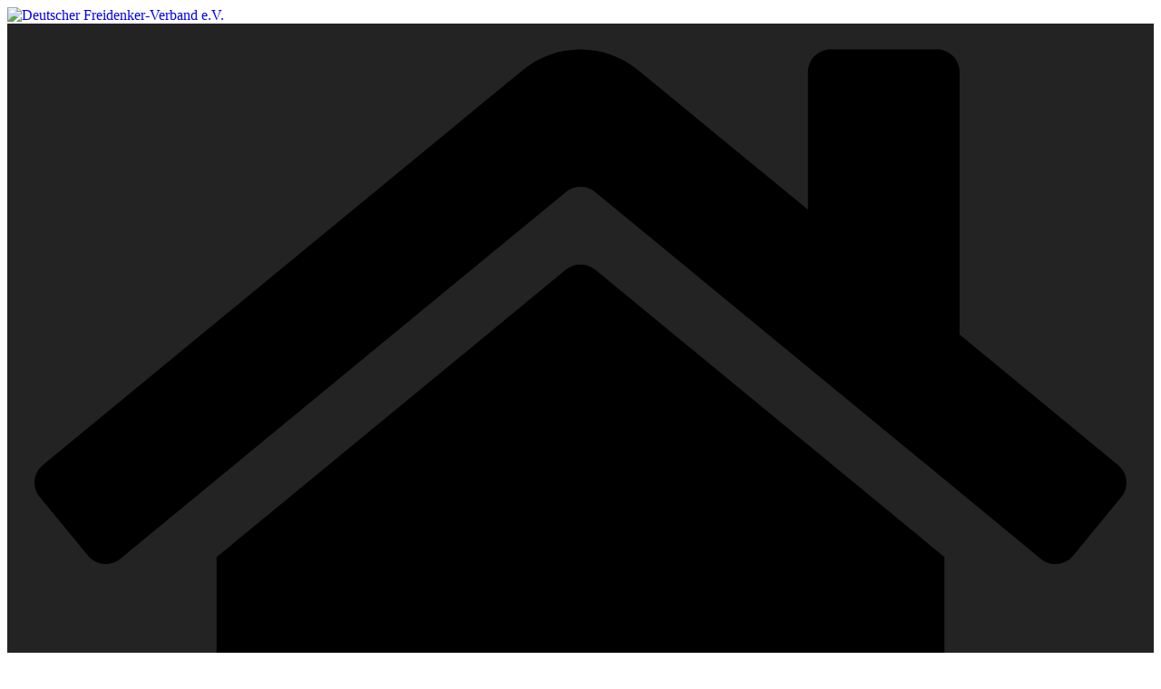

--- FILE ---
content_type: text/html; charset=UTF-8
request_url: https://www.freidenker.org/?p=689
body_size: 34820
content:
		<!doctype html>
		<html lang="de">
		
<head>

			<meta charset="UTF-8"/>
		<meta name="viewport" content="width=device-width, initial-scale=1">
		<link rel="profile" href="https://gmpg.org/xfn/11"/>
		
	<title>Befreiungstheologen contra Vatikan &#8211; Deutscher Freidenker-Verband e.V.</title>
<meta name='robots' content='max-image-preview:large' />
<!-- Jetpack Site Verification Tags -->
<meta name="google-site-verification" content="google63001687dfd2d395" />
<link rel='dns-prefetch' href='//stats.wp.com' />
<link rel='dns-prefetch' href='//v0.wordpress.com' />
<link rel='preconnect' href='//i0.wp.com' />
<link rel="alternate" type="application/rss+xml" title="Deutscher Freidenker-Verband e.V. &raquo; Feed" href="https://www.freidenker.org/?feed=rss2" />
<link rel="alternate" type="application/rss+xml" title="Deutscher Freidenker-Verband e.V. &raquo; Kommentar-Feed" href="https://www.freidenker.org/?feed=comments-rss2" />
<link rel="alternate" title="oEmbed (JSON)" type="application/json+oembed" href="https://www.freidenker.org/index.php?rest_route=%2Foembed%2F1.0%2Fembed&#038;url=https%3A%2F%2Fwww.freidenker.org%2F%3Fp%3D689" />
<link rel="alternate" title="oEmbed (XML)" type="text/xml+oembed" href="https://www.freidenker.org/index.php?rest_route=%2Foembed%2F1.0%2Fembed&#038;url=https%3A%2F%2Fwww.freidenker.org%2F%3Fp%3D689&#038;format=xml" />
<style id='wp-img-auto-sizes-contain-inline-css' type='text/css'>
img:is([sizes=auto i],[sizes^="auto," i]){contain-intrinsic-size:3000px 1500px}
/*# sourceURL=wp-img-auto-sizes-contain-inline-css */
</style>
<link rel='stylesheet' id='jetpack_related-posts-css' href='https://www.freidenker.org/fw17/wp-content/plugins/jetpack/modules/related-posts/related-posts.css?ver=20240116' type='text/css' media='all' />
<style id='wp-emoji-styles-inline-css' type='text/css'>

	img.wp-smiley, img.emoji {
		display: inline !important;
		border: none !important;
		box-shadow: none !important;
		height: 1em !important;
		width: 1em !important;
		margin: 0 0.07em !important;
		vertical-align: -0.1em !important;
		background: none !important;
		padding: 0 !important;
	}
/*# sourceURL=wp-emoji-styles-inline-css */
</style>
<style id='wp-block-library-inline-css' type='text/css'>
:root{--wp-block-synced-color:#7a00df;--wp-block-synced-color--rgb:122,0,223;--wp-bound-block-color:var(--wp-block-synced-color);--wp-editor-canvas-background:#ddd;--wp-admin-theme-color:#007cba;--wp-admin-theme-color--rgb:0,124,186;--wp-admin-theme-color-darker-10:#006ba1;--wp-admin-theme-color-darker-10--rgb:0,107,160.5;--wp-admin-theme-color-darker-20:#005a87;--wp-admin-theme-color-darker-20--rgb:0,90,135;--wp-admin-border-width-focus:2px}@media (min-resolution:192dpi){:root{--wp-admin-border-width-focus:1.5px}}.wp-element-button{cursor:pointer}:root .has-very-light-gray-background-color{background-color:#eee}:root .has-very-dark-gray-background-color{background-color:#313131}:root .has-very-light-gray-color{color:#eee}:root .has-very-dark-gray-color{color:#313131}:root .has-vivid-green-cyan-to-vivid-cyan-blue-gradient-background{background:linear-gradient(135deg,#00d084,#0693e3)}:root .has-purple-crush-gradient-background{background:linear-gradient(135deg,#34e2e4,#4721fb 50%,#ab1dfe)}:root .has-hazy-dawn-gradient-background{background:linear-gradient(135deg,#faaca8,#dad0ec)}:root .has-subdued-olive-gradient-background{background:linear-gradient(135deg,#fafae1,#67a671)}:root .has-atomic-cream-gradient-background{background:linear-gradient(135deg,#fdd79a,#004a59)}:root .has-nightshade-gradient-background{background:linear-gradient(135deg,#330968,#31cdcf)}:root .has-midnight-gradient-background{background:linear-gradient(135deg,#020381,#2874fc)}:root{--wp--preset--font-size--normal:16px;--wp--preset--font-size--huge:42px}.has-regular-font-size{font-size:1em}.has-larger-font-size{font-size:2.625em}.has-normal-font-size{font-size:var(--wp--preset--font-size--normal)}.has-huge-font-size{font-size:var(--wp--preset--font-size--huge)}.has-text-align-center{text-align:center}.has-text-align-left{text-align:left}.has-text-align-right{text-align:right}.has-fit-text{white-space:nowrap!important}#end-resizable-editor-section{display:none}.aligncenter{clear:both}.items-justified-left{justify-content:flex-start}.items-justified-center{justify-content:center}.items-justified-right{justify-content:flex-end}.items-justified-space-between{justify-content:space-between}.screen-reader-text{border:0;clip-path:inset(50%);height:1px;margin:-1px;overflow:hidden;padding:0;position:absolute;width:1px;word-wrap:normal!important}.screen-reader-text:focus{background-color:#ddd;clip-path:none;color:#444;display:block;font-size:1em;height:auto;left:5px;line-height:normal;padding:15px 23px 14px;text-decoration:none;top:5px;width:auto;z-index:100000}html :where(.has-border-color){border-style:solid}html :where([style*=border-top-color]){border-top-style:solid}html :where([style*=border-right-color]){border-right-style:solid}html :where([style*=border-bottom-color]){border-bottom-style:solid}html :where([style*=border-left-color]){border-left-style:solid}html :where([style*=border-width]){border-style:solid}html :where([style*=border-top-width]){border-top-style:solid}html :where([style*=border-right-width]){border-right-style:solid}html :where([style*=border-bottom-width]){border-bottom-style:solid}html :where([style*=border-left-width]){border-left-style:solid}html :where(img[class*=wp-image-]){height:auto;max-width:100%}:where(figure){margin:0 0 1em}html :where(.is-position-sticky){--wp-admin--admin-bar--position-offset:var(--wp-admin--admin-bar--height,0px)}@media screen and (max-width:600px){html :where(.is-position-sticky){--wp-admin--admin-bar--position-offset:0px}}

/*# sourceURL=wp-block-library-inline-css */
</style><style id='global-styles-inline-css' type='text/css'>
:root{--wp--preset--aspect-ratio--square: 1;--wp--preset--aspect-ratio--4-3: 4/3;--wp--preset--aspect-ratio--3-4: 3/4;--wp--preset--aspect-ratio--3-2: 3/2;--wp--preset--aspect-ratio--2-3: 2/3;--wp--preset--aspect-ratio--16-9: 16/9;--wp--preset--aspect-ratio--9-16: 9/16;--wp--preset--color--black: #000000;--wp--preset--color--cyan-bluish-gray: #abb8c3;--wp--preset--color--white: #ffffff;--wp--preset--color--pale-pink: #f78da7;--wp--preset--color--vivid-red: #cf2e2e;--wp--preset--color--luminous-vivid-orange: #ff6900;--wp--preset--color--luminous-vivid-amber: #fcb900;--wp--preset--color--light-green-cyan: #7bdcb5;--wp--preset--color--vivid-green-cyan: #00d084;--wp--preset--color--pale-cyan-blue: #8ed1fc;--wp--preset--color--vivid-cyan-blue: #0693e3;--wp--preset--color--vivid-purple: #9b51e0;--wp--preset--color--cm-color-1: #257BC1;--wp--preset--color--cm-color-2: #2270B0;--wp--preset--color--cm-color-3: #FFFFFF;--wp--preset--color--cm-color-4: #F9FEFD;--wp--preset--color--cm-color-5: #27272A;--wp--preset--color--cm-color-6: #16181A;--wp--preset--color--cm-color-7: #8F8F8F;--wp--preset--color--cm-color-8: #FFFFFF;--wp--preset--color--cm-color-9: #C7C7C7;--wp--preset--gradient--vivid-cyan-blue-to-vivid-purple: linear-gradient(135deg,rgb(6,147,227) 0%,rgb(155,81,224) 100%);--wp--preset--gradient--light-green-cyan-to-vivid-green-cyan: linear-gradient(135deg,rgb(122,220,180) 0%,rgb(0,208,130) 100%);--wp--preset--gradient--luminous-vivid-amber-to-luminous-vivid-orange: linear-gradient(135deg,rgb(252,185,0) 0%,rgb(255,105,0) 100%);--wp--preset--gradient--luminous-vivid-orange-to-vivid-red: linear-gradient(135deg,rgb(255,105,0) 0%,rgb(207,46,46) 100%);--wp--preset--gradient--very-light-gray-to-cyan-bluish-gray: linear-gradient(135deg,rgb(238,238,238) 0%,rgb(169,184,195) 100%);--wp--preset--gradient--cool-to-warm-spectrum: linear-gradient(135deg,rgb(74,234,220) 0%,rgb(151,120,209) 20%,rgb(207,42,186) 40%,rgb(238,44,130) 60%,rgb(251,105,98) 80%,rgb(254,248,76) 100%);--wp--preset--gradient--blush-light-purple: linear-gradient(135deg,rgb(255,206,236) 0%,rgb(152,150,240) 100%);--wp--preset--gradient--blush-bordeaux: linear-gradient(135deg,rgb(254,205,165) 0%,rgb(254,45,45) 50%,rgb(107,0,62) 100%);--wp--preset--gradient--luminous-dusk: linear-gradient(135deg,rgb(255,203,112) 0%,rgb(199,81,192) 50%,rgb(65,88,208) 100%);--wp--preset--gradient--pale-ocean: linear-gradient(135deg,rgb(255,245,203) 0%,rgb(182,227,212) 50%,rgb(51,167,181) 100%);--wp--preset--gradient--electric-grass: linear-gradient(135deg,rgb(202,248,128) 0%,rgb(113,206,126) 100%);--wp--preset--gradient--midnight: linear-gradient(135deg,rgb(2,3,129) 0%,rgb(40,116,252) 100%);--wp--preset--font-size--small: 13px;--wp--preset--font-size--medium: 20px;--wp--preset--font-size--large: 36px;--wp--preset--font-size--x-large: 42px;--wp--preset--font-family--dm-sans: DM Sans, sans-serif;--wp--preset--font-family--public-sans: Public Sans, sans-serif;--wp--preset--font-family--roboto: Roboto, sans-serif;--wp--preset--font-family--segoe-ui: Segoe UI, Arial, sans-serif;--wp--preset--spacing--20: 0.44rem;--wp--preset--spacing--30: 0.67rem;--wp--preset--spacing--40: 1rem;--wp--preset--spacing--50: 1.5rem;--wp--preset--spacing--60: 2.25rem;--wp--preset--spacing--70: 3.38rem;--wp--preset--spacing--80: 5.06rem;--wp--preset--shadow--natural: 6px 6px 9px rgba(0, 0, 0, 0.2);--wp--preset--shadow--deep: 12px 12px 50px rgba(0, 0, 0, 0.4);--wp--preset--shadow--sharp: 6px 6px 0px rgba(0, 0, 0, 0.2);--wp--preset--shadow--outlined: 6px 6px 0px -3px rgb(255, 255, 255), 6px 6px rgb(0, 0, 0);--wp--preset--shadow--crisp: 6px 6px 0px rgb(0, 0, 0);}:root { --wp--style--global--content-size: 760px;--wp--style--global--wide-size: 1160px; }:where(body) { margin: 0; }.wp-site-blocks > .alignleft { float: left; margin-right: 2em; }.wp-site-blocks > .alignright { float: right; margin-left: 2em; }.wp-site-blocks > .aligncenter { justify-content: center; margin-left: auto; margin-right: auto; }:where(.wp-site-blocks) > * { margin-block-start: 24px; margin-block-end: 0; }:where(.wp-site-blocks) > :first-child { margin-block-start: 0; }:where(.wp-site-blocks) > :last-child { margin-block-end: 0; }:root { --wp--style--block-gap: 24px; }:root :where(.is-layout-flow) > :first-child{margin-block-start: 0;}:root :where(.is-layout-flow) > :last-child{margin-block-end: 0;}:root :where(.is-layout-flow) > *{margin-block-start: 24px;margin-block-end: 0;}:root :where(.is-layout-constrained) > :first-child{margin-block-start: 0;}:root :where(.is-layout-constrained) > :last-child{margin-block-end: 0;}:root :where(.is-layout-constrained) > *{margin-block-start: 24px;margin-block-end: 0;}:root :where(.is-layout-flex){gap: 24px;}:root :where(.is-layout-grid){gap: 24px;}.is-layout-flow > .alignleft{float: left;margin-inline-start: 0;margin-inline-end: 2em;}.is-layout-flow > .alignright{float: right;margin-inline-start: 2em;margin-inline-end: 0;}.is-layout-flow > .aligncenter{margin-left: auto !important;margin-right: auto !important;}.is-layout-constrained > .alignleft{float: left;margin-inline-start: 0;margin-inline-end: 2em;}.is-layout-constrained > .alignright{float: right;margin-inline-start: 2em;margin-inline-end: 0;}.is-layout-constrained > .aligncenter{margin-left: auto !important;margin-right: auto !important;}.is-layout-constrained > :where(:not(.alignleft):not(.alignright):not(.alignfull)){max-width: var(--wp--style--global--content-size);margin-left: auto !important;margin-right: auto !important;}.is-layout-constrained > .alignwide{max-width: var(--wp--style--global--wide-size);}body .is-layout-flex{display: flex;}.is-layout-flex{flex-wrap: wrap;align-items: center;}.is-layout-flex > :is(*, div){margin: 0;}body .is-layout-grid{display: grid;}.is-layout-grid > :is(*, div){margin: 0;}body{padding-top: 0px;padding-right: 0px;padding-bottom: 0px;padding-left: 0px;}a:where(:not(.wp-element-button)){text-decoration: underline;}:root :where(.wp-element-button, .wp-block-button__link){background-color: #32373c;border-width: 0;color: #fff;font-family: inherit;font-size: inherit;font-style: inherit;font-weight: inherit;letter-spacing: inherit;line-height: inherit;padding-top: calc(0.667em + 2px);padding-right: calc(1.333em + 2px);padding-bottom: calc(0.667em + 2px);padding-left: calc(1.333em + 2px);text-decoration: none;text-transform: inherit;}.has-black-color{color: var(--wp--preset--color--black) !important;}.has-cyan-bluish-gray-color{color: var(--wp--preset--color--cyan-bluish-gray) !important;}.has-white-color{color: var(--wp--preset--color--white) !important;}.has-pale-pink-color{color: var(--wp--preset--color--pale-pink) !important;}.has-vivid-red-color{color: var(--wp--preset--color--vivid-red) !important;}.has-luminous-vivid-orange-color{color: var(--wp--preset--color--luminous-vivid-orange) !important;}.has-luminous-vivid-amber-color{color: var(--wp--preset--color--luminous-vivid-amber) !important;}.has-light-green-cyan-color{color: var(--wp--preset--color--light-green-cyan) !important;}.has-vivid-green-cyan-color{color: var(--wp--preset--color--vivid-green-cyan) !important;}.has-pale-cyan-blue-color{color: var(--wp--preset--color--pale-cyan-blue) !important;}.has-vivid-cyan-blue-color{color: var(--wp--preset--color--vivid-cyan-blue) !important;}.has-vivid-purple-color{color: var(--wp--preset--color--vivid-purple) !important;}.has-cm-color-1-color{color: var(--wp--preset--color--cm-color-1) !important;}.has-cm-color-2-color{color: var(--wp--preset--color--cm-color-2) !important;}.has-cm-color-3-color{color: var(--wp--preset--color--cm-color-3) !important;}.has-cm-color-4-color{color: var(--wp--preset--color--cm-color-4) !important;}.has-cm-color-5-color{color: var(--wp--preset--color--cm-color-5) !important;}.has-cm-color-6-color{color: var(--wp--preset--color--cm-color-6) !important;}.has-cm-color-7-color{color: var(--wp--preset--color--cm-color-7) !important;}.has-cm-color-8-color{color: var(--wp--preset--color--cm-color-8) !important;}.has-cm-color-9-color{color: var(--wp--preset--color--cm-color-9) !important;}.has-black-background-color{background-color: var(--wp--preset--color--black) !important;}.has-cyan-bluish-gray-background-color{background-color: var(--wp--preset--color--cyan-bluish-gray) !important;}.has-white-background-color{background-color: var(--wp--preset--color--white) !important;}.has-pale-pink-background-color{background-color: var(--wp--preset--color--pale-pink) !important;}.has-vivid-red-background-color{background-color: var(--wp--preset--color--vivid-red) !important;}.has-luminous-vivid-orange-background-color{background-color: var(--wp--preset--color--luminous-vivid-orange) !important;}.has-luminous-vivid-amber-background-color{background-color: var(--wp--preset--color--luminous-vivid-amber) !important;}.has-light-green-cyan-background-color{background-color: var(--wp--preset--color--light-green-cyan) !important;}.has-vivid-green-cyan-background-color{background-color: var(--wp--preset--color--vivid-green-cyan) !important;}.has-pale-cyan-blue-background-color{background-color: var(--wp--preset--color--pale-cyan-blue) !important;}.has-vivid-cyan-blue-background-color{background-color: var(--wp--preset--color--vivid-cyan-blue) !important;}.has-vivid-purple-background-color{background-color: var(--wp--preset--color--vivid-purple) !important;}.has-cm-color-1-background-color{background-color: var(--wp--preset--color--cm-color-1) !important;}.has-cm-color-2-background-color{background-color: var(--wp--preset--color--cm-color-2) !important;}.has-cm-color-3-background-color{background-color: var(--wp--preset--color--cm-color-3) !important;}.has-cm-color-4-background-color{background-color: var(--wp--preset--color--cm-color-4) !important;}.has-cm-color-5-background-color{background-color: var(--wp--preset--color--cm-color-5) !important;}.has-cm-color-6-background-color{background-color: var(--wp--preset--color--cm-color-6) !important;}.has-cm-color-7-background-color{background-color: var(--wp--preset--color--cm-color-7) !important;}.has-cm-color-8-background-color{background-color: var(--wp--preset--color--cm-color-8) !important;}.has-cm-color-9-background-color{background-color: var(--wp--preset--color--cm-color-9) !important;}.has-black-border-color{border-color: var(--wp--preset--color--black) !important;}.has-cyan-bluish-gray-border-color{border-color: var(--wp--preset--color--cyan-bluish-gray) !important;}.has-white-border-color{border-color: var(--wp--preset--color--white) !important;}.has-pale-pink-border-color{border-color: var(--wp--preset--color--pale-pink) !important;}.has-vivid-red-border-color{border-color: var(--wp--preset--color--vivid-red) !important;}.has-luminous-vivid-orange-border-color{border-color: var(--wp--preset--color--luminous-vivid-orange) !important;}.has-luminous-vivid-amber-border-color{border-color: var(--wp--preset--color--luminous-vivid-amber) !important;}.has-light-green-cyan-border-color{border-color: var(--wp--preset--color--light-green-cyan) !important;}.has-vivid-green-cyan-border-color{border-color: var(--wp--preset--color--vivid-green-cyan) !important;}.has-pale-cyan-blue-border-color{border-color: var(--wp--preset--color--pale-cyan-blue) !important;}.has-vivid-cyan-blue-border-color{border-color: var(--wp--preset--color--vivid-cyan-blue) !important;}.has-vivid-purple-border-color{border-color: var(--wp--preset--color--vivid-purple) !important;}.has-cm-color-1-border-color{border-color: var(--wp--preset--color--cm-color-1) !important;}.has-cm-color-2-border-color{border-color: var(--wp--preset--color--cm-color-2) !important;}.has-cm-color-3-border-color{border-color: var(--wp--preset--color--cm-color-3) !important;}.has-cm-color-4-border-color{border-color: var(--wp--preset--color--cm-color-4) !important;}.has-cm-color-5-border-color{border-color: var(--wp--preset--color--cm-color-5) !important;}.has-cm-color-6-border-color{border-color: var(--wp--preset--color--cm-color-6) !important;}.has-cm-color-7-border-color{border-color: var(--wp--preset--color--cm-color-7) !important;}.has-cm-color-8-border-color{border-color: var(--wp--preset--color--cm-color-8) !important;}.has-cm-color-9-border-color{border-color: var(--wp--preset--color--cm-color-9) !important;}.has-vivid-cyan-blue-to-vivid-purple-gradient-background{background: var(--wp--preset--gradient--vivid-cyan-blue-to-vivid-purple) !important;}.has-light-green-cyan-to-vivid-green-cyan-gradient-background{background: var(--wp--preset--gradient--light-green-cyan-to-vivid-green-cyan) !important;}.has-luminous-vivid-amber-to-luminous-vivid-orange-gradient-background{background: var(--wp--preset--gradient--luminous-vivid-amber-to-luminous-vivid-orange) !important;}.has-luminous-vivid-orange-to-vivid-red-gradient-background{background: var(--wp--preset--gradient--luminous-vivid-orange-to-vivid-red) !important;}.has-very-light-gray-to-cyan-bluish-gray-gradient-background{background: var(--wp--preset--gradient--very-light-gray-to-cyan-bluish-gray) !important;}.has-cool-to-warm-spectrum-gradient-background{background: var(--wp--preset--gradient--cool-to-warm-spectrum) !important;}.has-blush-light-purple-gradient-background{background: var(--wp--preset--gradient--blush-light-purple) !important;}.has-blush-bordeaux-gradient-background{background: var(--wp--preset--gradient--blush-bordeaux) !important;}.has-luminous-dusk-gradient-background{background: var(--wp--preset--gradient--luminous-dusk) !important;}.has-pale-ocean-gradient-background{background: var(--wp--preset--gradient--pale-ocean) !important;}.has-electric-grass-gradient-background{background: var(--wp--preset--gradient--electric-grass) !important;}.has-midnight-gradient-background{background: var(--wp--preset--gradient--midnight) !important;}.has-small-font-size{font-size: var(--wp--preset--font-size--small) !important;}.has-medium-font-size{font-size: var(--wp--preset--font-size--medium) !important;}.has-large-font-size{font-size: var(--wp--preset--font-size--large) !important;}.has-x-large-font-size{font-size: var(--wp--preset--font-size--x-large) !important;}.has-dm-sans-font-family{font-family: var(--wp--preset--font-family--dm-sans) !important;}.has-public-sans-font-family{font-family: var(--wp--preset--font-family--public-sans) !important;}.has-roboto-font-family{font-family: var(--wp--preset--font-family--roboto) !important;}.has-segoe-ui-font-family{font-family: var(--wp--preset--font-family--segoe-ui) !important;}
/*# sourceURL=global-styles-inline-css */
</style>

<link rel='stylesheet' id='contact-form-7-css' href='https://www.freidenker.org/fw17/wp-content/plugins/contact-form-7/includes/css/styles.css?ver=6.1.4' type='text/css' media='all' />
<link rel='stylesheet' id='colormag_style-css' href='https://www.freidenker.org/fw17/wp-content/themes/colormag-pro/style.css?ver=5.1.3' type='text/css' media='all' />
<style id='colormag_style-inline-css' type='text/css'>
.colormag-button,
			blockquote, button,
			input[type=reset],
			input[type=button],
			input[type=submit],
			.cm-home-icon.front_page_on,
			.cm-post-categories a,
			.cm-primary-nav ul li ul li:hover,
			.cm-primary-nav ul li.current-menu-item,
			.cm-primary-nav ul li.current_page_ancestor,
			.cm-primary-nav ul li.current-menu-ancestor,
			.cm-primary-nav ul li.current_page_item,
			.cm-primary-nav ul li:hover,
			.cm-primary-nav ul li.focus,
			.cm-mobile-nav li a:hover,
			.colormag-header-clean #cm-primary-nav .cm-menu-toggle:hover,
			.cm-header .cm-mobile-nav li:hover,
			.cm-header .cm-mobile-nav li.current-page-ancestor,
			.cm-header .cm-mobile-nav li.current-menu-ancestor,
			.cm-header .cm-mobile-nav li.current-page-item,
			.cm-header .cm-mobile-nav li.current-menu-item,
			.cm-primary-nav ul li.focus > a,
			.cm-layout-2 .cm-primary-nav ul ul.sub-menu li.focus > a,
			.cm-mobile-nav .current-menu-item>a, .cm-mobile-nav .current_page_item>a,
			.colormag-header-clean .cm-mobile-nav li:hover > a,
			.colormag-header-clean .cm-mobile-nav li.current-page-ancestor > a,
			.colormag-header-clean .cm-mobile-nav li.current-menu-ancestor > a,
			.colormag-header-clean .cm-mobile-nav li.current-page-item > a,
			.colormag-header-clean .cm-mobile-nav li.current-menu-item > a,
			.fa.search-top:hover,
			.widget_call_to_action .btn--primary,
			.colormag-footer--classic .cm-footer-cols .cm-row .cm-widget-title span::before,
			.colormag-footer--classic-bordered .cm-footer-cols .cm-row .cm-widget-title span::before,
			.cm-featured-posts .cm-widget-title span,
			.cm-featured-category-slider-widget .cm-slide-content .cm-entry-header-meta .cm-post-categories a,
			.cm-highlighted-posts .cm-post-content .cm-entry-header-meta .cm-post-categories a,
			.cm-category-slide-next, .cm-category-slide-prev, .slide-next,
			.slide-prev, .cm-tabbed-widget ul li, .cm-posts .wp-pagenavi .current,
			.cm-posts .wp-pagenavi a:hover, .cm-secondary .cm-widget-title span,
			.cm-posts .post .cm-post-content .cm-entry-header-meta .cm-post-categories a,
			.cm-page-header .cm-page-title span, .entry-meta .post-format i,
			.format-link, .cm-entry-button, .infinite-scroll .tg-infinite-scroll,
			.no-more-post-text, .pagination span,
			.cm-footer-cols .cm-row .cm-widget-title span,
			.advertisement_above_footer .cm-widget-title span,
			.error, .cm-primary .cm-widget-title span,
			.related-posts-wrapper.style-three .cm-post-content .cm-entry-title a:hover:before,
			.cm-slider-area .cm-widget-title span,
			.cm-beside-slider-widget .cm-widget-title span,
			.top-full-width-sidebar .cm-widget-title span,
			.wp-block-quote, .wp-block-quote.is-style-large,
			.wp-block-quote.has-text-align-right,
			.page-numbers .current, .search-wrap button,
			.cm-error-404 .cm-btn, .widget .wp-block-heading, .wp-block-search button,
			.widget a::before, .cm-post-date a::before,
			.byline a::before,
			.colormag-footer--classic-bordered .cm-widget-title::before,
			.wp-block-button__link,
			#cm-tertiary .cm-widget-title span,
			.link-pagination .post-page-numbers.current,
			.wp-block-query-pagination-numbers .page-numbers.current,
			.wp-element-button,
			.wp-block-button .wp-block-button__link,
			.wp-element-button,
			.cm-layout-2 .cm-primary-nav ul ul.sub-menu li:hover,
			.cm-layout-2 .cm-primary-nav ul ul.sub-menu li.current-menu-ancestor,
			.cm-layout-2 .cm-primary-nav ul ul.sub-menu li.current-menu-item,
			.cm-layout-2 .cm-primary-nav ul ul.sub-menu li.focus,
			.cm-primary-nav .cm-random-post a:hover,
			.cm-primary-nav .cm-home-icon a:hover,
			.tg-infinite-pagination .tg-load-more,
			.comment .comment-author-link .post-author,
			.cm-footer-builder .cm-widget-title span,
			.wp-block-search .wp-element-button:hover{background-color:#b31718;}a,
			.cm-layout-2 #cm-primary-nav .fa.search-top:hover,
			.cm-layout-2 #cm-primary-nav.cm-mobile-nav .cm-random-post a:hover .fa-random,
			.cm-layout-2 #cm-primary-nav.cm-primary-nav .cm-random-post a:hover .fa-random,
			.cm-layout-2 .breaking-news .newsticker a:hover,
			.cm-layout-2 .cm-primary-nav ul li.current-menu-item > a,
			.cm-layout-2 .cm-primary-nav ul li.current_page_item > a,
			.cm-layout-2 .cm-primary-nav ul li:hover > a,
			.cm-layout-2 .cm-primary-nav ul li.focus > a
			.dark-skin .cm-layout-2-style-1 #cm-primary-nav.cm-primary-nav .cm-home-icon:hover .fa,
			.byline a:hover, .comments a:hover, .cm-edit-link a:hover, .cm-post-date a:hover,
			.social-links:not(.cm-header-actions .social-links) i.fa:hover, .cm-tag-links a:hover,
			.colormag-header-clean .social-links li:hover i.fa, .cm-layout-2-style-1 .social-links li:hover i.fa,
			.colormag-header-clean .breaking-news .newsticker a:hover, .widget_featured_posts .article-content .cm-entry-title a:hover,
			.widget_featured_slider .slide-content .cm-below-entry-meta .byline a:hover,
			.widget_featured_slider .slide-content .cm-below-entry-meta .comments a:hover,
			.widget_featured_slider .slide-content .cm-below-entry-meta .cm-post-date a:hover,
			.widget_featured_slider .slide-content .cm-entry-title a:hover,
			.widget_block_picture_news.widget_featured_posts .article-content .cm-entry-title a:hover,
			.widget_highlighted_posts .article-content .cm-below-entry-meta .byline a:hover,
			.widget_highlighted_posts .article-content .cm-below-entry-meta .comments a:hover,
			.widget_highlighted_posts .article-content .cm-below-entry-meta .cm-post-date a:hover,
			.widget_highlighted_posts .article-content .cm-entry-title a:hover, i.fa-arrow-up, i.fa-arrow-down,
			.cm-site-title a, #content .post .article-content .cm-entry-title a:hover, .entry-meta .byline i,
			.entry-meta .cat-links i, .entry-meta a, .post .cm-entry-title a:hover, .search .cm-entry-title a:hover,
			.entry-meta .comments-link a:hover, .entry-meta .cm-edit-link a:hover, .entry-meta .cm-post-date a:hover,
			.entry-meta .cm-tag-links a:hover, .single #content .tags a:hover, .count, .next a:hover, .previous a:hover,
			.related-posts-main-title .fa, .single-related-posts .article-content .cm-entry-title a:hover,
			.pagination a span:hover,
			#content .comments-area a.comment-cm-edit-link:hover, #content .comments-area a.comment-permalink:hover,
			#content .comments-area article header cite a:hover, .comments-area .comment-author-link a:hover,
			.comment .comment-reply-link:hover,
			.nav-next a, .nav-previous a,
			#cm-footer .cm-footer-menu ul li a:hover,
			.cm-footer-cols .cm-row a:hover, a#scroll-up i, .related-posts-wrapper-flyout .cm-entry-title a:hover,
			.human-diff-time .human-diff-time-display:hover,
			.cm-layout-2-style-1 #cm-primary-nav .fa:hover,
			.cm-footer-bar a,
			.cm-post-date a:hover,
			.cm-author a:hover,
			.cm-comments-link a:hover,
			.cm-tag-links a:hover,
			.cm-edit-link a:hover,
			.cm-footer-bar .copyright a,
			.cm-featured-posts .cm-entry-title a:hover,
            .cm-featured-posts--style-5.cm-featured-posts .cm-post-title-below-image .cm-post .cm-post-content .cm-entry-title a:hover,
			.cm-posts .post .cm-post-content .cm-entry-title a:hover,
			.cm-posts .post .single-title-above .cm-entry-title a:hover,
			.cm-layout-2 .cm-primary-nav ul li:hover > a,
			.cm-layout-2 #cm-primary-nav .fa:hover,
			.cm-entry-title a:hover,
			button:hover, input[type="button"]:hover,
			input[type="reset"]:hover,
			input[type="submit"]:hover,
			.wp-block-button .wp-block-button__link:hover,
			.cm-button:hover,
			.wp-element-button:hover,
			li.product .added_to_cart:hover,
			.comments-area .comment-permalink:hover{color:#b31718;}#cm-primary-nav,
			.cm-contained .cm-header-2 .cm-row, .cm-header-builder.cm-full-width .cm-main-header .cm-header-bottom-row{border-top-color:#b31718;}.cm-layout-2 #cm-primary-nav,
			.cm-layout-2 .cm-primary-nav ul ul.sub-menu li:hover,
			.cm-layout-2 .cm-primary-nav ul > li:hover > a,
			.cm-layout-2 .cm-primary-nav ul > li.current-menu-item > a,
			.cm-layout-2 .cm-primary-nav ul > li.current-menu-ancestor > a,
			.cm-layout-2 .cm-primary-nav ul ul.sub-menu li.current-menu-ancestor,
			.cm-layout-2 .cm-primary-nav ul ul.sub-menu li.current-menu-item,
			.cm-layout-2 .cm-primary-nav ul ul.sub-menu li.focus,
			cm-layout-2 .cm-primary-nav ul ul.sub-menu li.current-menu-ancestor,
			cm-layout-2 .cm-primary-nav ul ul.sub-menu li.current-menu-item,
			cm-layout-2 #cm-primary-nav .cm-menu-toggle:hover,
			cm-layout-2 #cm-primary-nav.cm-mobile-nav .cm-menu-toggle,
			cm-layout-2 .cm-primary-nav ul > li:hover > a,
			cm-layout-2 .cm-primary-nav ul > li.current-menu-item > a,
			cm-layout-2 .cm-primary-nav ul > li.current-menu-ancestor > a,
			.cm-layout-2 .cm-primary-nav ul li.focus > a, .pagination a span:hover,
			.cm-error-404 .cm-btn,
			.single-post .cm-post-categories a::after,
			.widget .block-title,
			.cm-layout-2 .cm-primary-nav ul li.focus > a,
			button,
			input[type="button"],
			input[type="reset"],
			input[type="submit"],
			.wp-block-button .wp-block-button__link,
			.cm-button,
			.wp-element-button,
			li.product .added_to_cart{border-color:#b31718;}.cm-secondary .cm-widget-title,
			#cm-tertiary .cm-widget-title,
			.widget_featured_posts .widget-title,
			#secondary .widget-title,
			#cm-tertiary .widget-title,
			.cm-page-header .cm-page-title,
			.cm-footer-cols .cm-row .widget-title,
			.advertisement_above_footer .widget-title,
			#primary .widget-title,
			.widget_slider_area .widget-title,
			.widget_beside_slider .widget-title,
			.top-full-width-sidebar .widget-title,
			.cm-footer-cols .cm-row .cm-widget-title,
			.cm-footer-bar .copyright a,
			.cm-layout-2.cm-layout-2-style-2 #cm-primary-nav,
			.cm-layout-2 .cm-primary-nav ul > li:hover > a,
			.cm-footer-builder .cm-widget-title,
			.cm-layout-2 .cm-primary-nav ul > li.current-menu-item > a{border-bottom-color:#b31718;}.cm-entry-summary a,
			.mzb-featured-categories .mzb-post-title a,
			.mzb-tab-post .mzb-post-title a,
			.mzb-post-list .mzb-post-title a,
			.mzb-featured-posts .mzb-post-title a,
			.mzb-featured-categories .mzb-post-title a{color:#207daf;}.post .cm-entry-summary a:hover,
			.mzb-featured-categories .mzb-post-title a:hover,
			.mzb-tab-post .mzb-post-title a:hover,
			.mzb-post-list .mzb-post-title a:hover,
			.mzb-featured-posts .mzb-post-title a:hover,
			.mzb-featured-categories .mzb-post-title a:hover{color:#207daf;}@media screen and (min-width: 992px) {.cm-primary{width:70%;}}#cm-primary-nav, .colormag-header-clean #cm-primary-nav .cm-row, .colormag-header-clean--full-width #cm-primary-nav, .cm-header .cm-main-header .cm-primary-nav .cm-row, .cm-home-icon.front_page_on{background-color:#232323;}.cm-header .cm-menu-toggle svg,
			.cm-header .cm-menu-toggle svg{fill:#fff;}.blog .cm-posts .post .cm-post-content .human-diff-time .human-diff-time-display,
			.blog .cm-posts .post .cm-post-content .cm-below-entry-meta .cm-post-date a,
			.blog .cm-posts .post .cm-post-content .cm-below-entry-meta .cm-author,
			.blog .cm-posts .post .cm-post-content .cm-below-entry-meta .cm-author a,
			.blog .cm-posts .post .cm-post-content .cm-below-entry-meta .cm-post-views a,
			.blog .cm-posts .post .cm-post-content .cm-below-entry-meta .cm-tag-links a,
			.blog .cm-posts .post .cm-post-content .cm-below-entry-meta .cm-comments-link a,
			.blog .cm-posts .post .cm-post-content .cm-below-entry-meta .cm-edit-link a,
			.blog .cm-posts .post .cm-post-content .cm-below-entry-meta .cm-edit-link i,
			.blog .cm-posts .post .cm-post-content .cm-below-entry-meta .cm-post-views,
			.blog .cm-posts .post .cm-post-content .cm-below-entry-meta .cm-reading-time,
			.blog .cm-posts .post .cm-post-content .cm-below-entry-meta .cm-reading-time::before{}.search .cm-posts .post .cm-post-content .human-diff-time .human-diff-time-display,
			.search .cm-posts .post .cm-post-content .cm-below-entry-meta .cm-post-date a,
			.search .cm-posts .post .cm-post-content .cm-below-entry-meta .cm-author,
			.search .cm-posts .post .cm-post-content .cm-below-entry-meta .cm-author a,
			.search .cm-posts .post .cm-post-content .cm-below-entry-meta .cm-post-views a,
			.search .cm-posts .post .cm-post-content .cm-below-entry-meta .cm-tag-links a,
			.search .cm-posts .post .cm-post-content .cm-below-entry-meta .cm-comments-link a,
			.search .cm-posts .post .cm-post-content .cm-below-entry-meta .cm-edit-link a,
			.search .cm-posts .post .cm-post-content .cm-below-entry-meta .cm-edit-link i,
			.search .cm-posts .post .cm-post-content .cm-below-entry-meta .cm-post-views,
			.search .cm-posts .post .cm-post-content .cm-below-entry-meta .cm-reading-time,
			.search .cm-posts .post .cm-post-content .cm-below-entry-meta .cm-reading-time::before{}.single-post .cm-posts .post .cm-post-content .human-diff-time .human-diff-time-display,
			.single-post .cm-posts .post .cm-post-content .cm-below-entry-meta .cm-post-date a,
			.single-post .cm-posts .post .cm-post-content .cm-below-entry-meta .cm-author,
			.single-post .cm-posts .post .cm-post-content .cm-below-entry-meta .cm-author a,
			.single-post .cm-posts .post .cm-post-content .cm-below-entry-meta .cm-post-views a,
			.single-post .cm-posts .post .cm-post-content .cm-below-entry-meta .cm-tag-links a,
			.single-post .cm-posts .post .cm-post-content .cm-below-entry-meta .cm-comments-link a,
			.single-post .cm-posts .post .cm-post-content .cm-below-entry-meta .cm-edit-link a,
			.single-post .cm-posts .post .cm-post-content .cm-below-entry-meta .cm-edit-link i,
			.single-post .cm-posts .post .cm-post-content .cm-below-entry-meta .cm-post-views,
			.single-post .cm-posts .post .cm-post-content .cm-below-entry-meta .cm-reading-time,
			.single-post .cm-posts .post .cm-post-content .cm-below-entry-meta .cm-reading-time::before{}.cm-content{background-color:#ffffff;background-size:contain;}body{background-color:;}.colormag-button,
			input[type="reset"],
			input[type="button"],
			input[type="submit"],
			button,
			.cm-entry-button,
			.wp-block-button .wp-block-button__link{background-color:#207daf;}.nav-links .page-numbers{justify-content:flex-start;}.colormag-button,
			blockquote, button,
			input[type=reset],
			input[type=button],
			input[type=submit],
			.cm-home-icon.front_page_on,
			.cm-post-categories a,
			.cm-primary-nav ul li ul li:hover,
			.cm-primary-nav ul li.current-menu-item,
			.cm-primary-nav ul li.current_page_ancestor,
			.cm-primary-nav ul li.current-menu-ancestor,
			.cm-primary-nav ul li.current_page_item,
			.cm-primary-nav ul li:hover,
			.cm-primary-nav ul li.focus,
			.cm-mobile-nav li a:hover,
			.colormag-header-clean #cm-primary-nav .cm-menu-toggle:hover,
			.cm-header .cm-mobile-nav li:hover,
			.cm-header .cm-mobile-nav li.current-page-ancestor,
			.cm-header .cm-mobile-nav li.current-menu-ancestor,
			.cm-header .cm-mobile-nav li.current-page-item,
			.cm-header .cm-mobile-nav li.current-menu-item,
			.cm-primary-nav ul li.focus > a,
			.cm-layout-2 .cm-primary-nav ul ul.sub-menu li.focus > a,
			.cm-mobile-nav .current-menu-item>a, .cm-mobile-nav .current_page_item>a,
			.colormag-header-clean .cm-mobile-nav li:hover > a,
			.colormag-header-clean .cm-mobile-nav li.current-page-ancestor > a,
			.colormag-header-clean .cm-mobile-nav li.current-menu-ancestor > a,
			.colormag-header-clean .cm-mobile-nav li.current-page-item > a,
			.colormag-header-clean .cm-mobile-nav li.current-menu-item > a,
			.fa.search-top:hover,
			.widget_call_to_action .btn--primary,
			.colormag-footer--classic .cm-footer-cols .cm-row .cm-widget-title span::before,
			.colormag-footer--classic-bordered .cm-footer-cols .cm-row .cm-widget-title span::before,
			.cm-featured-posts .cm-widget-title span,
			.cm-featured-category-slider-widget .cm-slide-content .cm-entry-header-meta .cm-post-categories a,
			.cm-highlighted-posts .cm-post-content .cm-entry-header-meta .cm-post-categories a,
			.cm-category-slide-next, .cm-category-slide-prev, .slide-next,
			.slide-prev, .cm-tabbed-widget ul li, .cm-posts .wp-pagenavi .current,
			.cm-posts .wp-pagenavi a:hover, .cm-secondary .cm-widget-title span,
			.cm-posts .post .cm-post-content .cm-entry-header-meta .cm-post-categories a,
			.cm-page-header .cm-page-title span, .entry-meta .post-format i,
			.format-link, .cm-entry-button, .infinite-scroll .tg-infinite-scroll,
			.no-more-post-text, .pagination span,
			.cm-footer-cols .cm-row .cm-widget-title span,
			.advertisement_above_footer .cm-widget-title span,
			.error, .cm-primary .cm-widget-title span,
			.related-posts-wrapper.style-three .cm-post-content .cm-entry-title a:hover:before,
			.cm-slider-area .cm-widget-title span,
			.cm-beside-slider-widget .cm-widget-title span,
			.top-full-width-sidebar .cm-widget-title span,
			.wp-block-quote, .wp-block-quote.is-style-large,
			.wp-block-quote.has-text-align-right,
			.page-numbers .current, .search-wrap button,
			.cm-error-404 .cm-btn, .widget .wp-block-heading, .wp-block-search button,
			.widget a::before, .cm-post-date a::before,
			.byline a::before,
			.colormag-footer--classic-bordered .cm-widget-title::before,
			.wp-block-button__link,
			#cm-tertiary .cm-widget-title span,
			.link-pagination .post-page-numbers.current,
			.wp-block-query-pagination-numbers .page-numbers.current,
			.wp-element-button,
			.wp-block-button .wp-block-button__link,
			.wp-element-button,
			.cm-layout-2 .cm-primary-nav ul ul.sub-menu li:hover,
			.cm-layout-2 .cm-primary-nav ul ul.sub-menu li.current-menu-ancestor,
			.cm-layout-2 .cm-primary-nav ul ul.sub-menu li.current-menu-item,
			.cm-layout-2 .cm-primary-nav ul ul.sub-menu li.focus,
			.cm-primary-nav .cm-random-post a:hover,
			.cm-primary-nav .cm-home-icon a:hover,
			.tg-infinite-pagination .tg-load-more,
			.comment .comment-author-link .post-author,
			.cm-footer-builder .cm-widget-title span,
			.wp-block-search .wp-element-button:hover{background-color:#b31718;}a,
			.cm-layout-2 #cm-primary-nav .fa.search-top:hover,
			.cm-layout-2 #cm-primary-nav.cm-mobile-nav .cm-random-post a:hover .fa-random,
			.cm-layout-2 #cm-primary-nav.cm-primary-nav .cm-random-post a:hover .fa-random,
			.cm-layout-2 .breaking-news .newsticker a:hover,
			.cm-layout-2 .cm-primary-nav ul li.current-menu-item > a,
			.cm-layout-2 .cm-primary-nav ul li.current_page_item > a,
			.cm-layout-2 .cm-primary-nav ul li:hover > a,
			.cm-layout-2 .cm-primary-nav ul li.focus > a
			.dark-skin .cm-layout-2-style-1 #cm-primary-nav.cm-primary-nav .cm-home-icon:hover .fa,
			.byline a:hover, .comments a:hover, .cm-edit-link a:hover, .cm-post-date a:hover,
			.social-links:not(.cm-header-actions .social-links) i.fa:hover, .cm-tag-links a:hover,
			.colormag-header-clean .social-links li:hover i.fa, .cm-layout-2-style-1 .social-links li:hover i.fa,
			.colormag-header-clean .breaking-news .newsticker a:hover, .widget_featured_posts .article-content .cm-entry-title a:hover,
			.widget_featured_slider .slide-content .cm-below-entry-meta .byline a:hover,
			.widget_featured_slider .slide-content .cm-below-entry-meta .comments a:hover,
			.widget_featured_slider .slide-content .cm-below-entry-meta .cm-post-date a:hover,
			.widget_featured_slider .slide-content .cm-entry-title a:hover,
			.widget_block_picture_news.widget_featured_posts .article-content .cm-entry-title a:hover,
			.widget_highlighted_posts .article-content .cm-below-entry-meta .byline a:hover,
			.widget_highlighted_posts .article-content .cm-below-entry-meta .comments a:hover,
			.widget_highlighted_posts .article-content .cm-below-entry-meta .cm-post-date a:hover,
			.widget_highlighted_posts .article-content .cm-entry-title a:hover, i.fa-arrow-up, i.fa-arrow-down,
			.cm-site-title a, #content .post .article-content .cm-entry-title a:hover, .entry-meta .byline i,
			.entry-meta .cat-links i, .entry-meta a, .post .cm-entry-title a:hover, .search .cm-entry-title a:hover,
			.entry-meta .comments-link a:hover, .entry-meta .cm-edit-link a:hover, .entry-meta .cm-post-date a:hover,
			.entry-meta .cm-tag-links a:hover, .single #content .tags a:hover, .count, .next a:hover, .previous a:hover,
			.related-posts-main-title .fa, .single-related-posts .article-content .cm-entry-title a:hover,
			.pagination a span:hover,
			#content .comments-area a.comment-cm-edit-link:hover, #content .comments-area a.comment-permalink:hover,
			#content .comments-area article header cite a:hover, .comments-area .comment-author-link a:hover,
			.comment .comment-reply-link:hover,
			.nav-next a, .nav-previous a,
			#cm-footer .cm-footer-menu ul li a:hover,
			.cm-footer-cols .cm-row a:hover, a#scroll-up i, .related-posts-wrapper-flyout .cm-entry-title a:hover,
			.human-diff-time .human-diff-time-display:hover,
			.cm-layout-2-style-1 #cm-primary-nav .fa:hover,
			.cm-footer-bar a,
			.cm-post-date a:hover,
			.cm-author a:hover,
			.cm-comments-link a:hover,
			.cm-tag-links a:hover,
			.cm-edit-link a:hover,
			.cm-footer-bar .copyright a,
			.cm-featured-posts .cm-entry-title a:hover,
            .cm-featured-posts--style-5.cm-featured-posts .cm-post-title-below-image .cm-post .cm-post-content .cm-entry-title a:hover,
			.cm-posts .post .cm-post-content .cm-entry-title a:hover,
			.cm-posts .post .single-title-above .cm-entry-title a:hover,
			.cm-layout-2 .cm-primary-nav ul li:hover > a,
			.cm-layout-2 #cm-primary-nav .fa:hover,
			.cm-entry-title a:hover,
			button:hover, input[type="button"]:hover,
			input[type="reset"]:hover,
			input[type="submit"]:hover,
			.wp-block-button .wp-block-button__link:hover,
			.cm-button:hover,
			.wp-element-button:hover,
			li.product .added_to_cart:hover,
			.comments-area .comment-permalink:hover{color:#b31718;}#cm-primary-nav,
			.cm-contained .cm-header-2 .cm-row, .cm-header-builder.cm-full-width .cm-main-header .cm-header-bottom-row{border-top-color:#b31718;}.cm-layout-2 #cm-primary-nav,
			.cm-layout-2 .cm-primary-nav ul ul.sub-menu li:hover,
			.cm-layout-2 .cm-primary-nav ul > li:hover > a,
			.cm-layout-2 .cm-primary-nav ul > li.current-menu-item > a,
			.cm-layout-2 .cm-primary-nav ul > li.current-menu-ancestor > a,
			.cm-layout-2 .cm-primary-nav ul ul.sub-menu li.current-menu-ancestor,
			.cm-layout-2 .cm-primary-nav ul ul.sub-menu li.current-menu-item,
			.cm-layout-2 .cm-primary-nav ul ul.sub-menu li.focus,
			cm-layout-2 .cm-primary-nav ul ul.sub-menu li.current-menu-ancestor,
			cm-layout-2 .cm-primary-nav ul ul.sub-menu li.current-menu-item,
			cm-layout-2 #cm-primary-nav .cm-menu-toggle:hover,
			cm-layout-2 #cm-primary-nav.cm-mobile-nav .cm-menu-toggle,
			cm-layout-2 .cm-primary-nav ul > li:hover > a,
			cm-layout-2 .cm-primary-nav ul > li.current-menu-item > a,
			cm-layout-2 .cm-primary-nav ul > li.current-menu-ancestor > a,
			.cm-layout-2 .cm-primary-nav ul li.focus > a, .pagination a span:hover,
			.cm-error-404 .cm-btn,
			.single-post .cm-post-categories a::after,
			.widget .block-title,
			.cm-layout-2 .cm-primary-nav ul li.focus > a,
			button,
			input[type="button"],
			input[type="reset"],
			input[type="submit"],
			.wp-block-button .wp-block-button__link,
			.cm-button,
			.wp-element-button,
			li.product .added_to_cart{border-color:#b31718;}.cm-secondary .cm-widget-title,
			#cm-tertiary .cm-widget-title,
			.widget_featured_posts .widget-title,
			#secondary .widget-title,
			#cm-tertiary .widget-title,
			.cm-page-header .cm-page-title,
			.cm-footer-cols .cm-row .widget-title,
			.advertisement_above_footer .widget-title,
			#primary .widget-title,
			.widget_slider_area .widget-title,
			.widget_beside_slider .widget-title,
			.top-full-width-sidebar .widget-title,
			.cm-footer-cols .cm-row .cm-widget-title,
			.cm-footer-bar .copyright a,
			.cm-layout-2.cm-layout-2-style-2 #cm-primary-nav,
			.cm-layout-2 .cm-primary-nav ul > li:hover > a,
			.cm-footer-builder .cm-widget-title,
			.cm-layout-2 .cm-primary-nav ul > li.current-menu-item > a{border-bottom-color:#b31718;}.cm-entry-summary a,
			.mzb-featured-categories .mzb-post-title a,
			.mzb-tab-post .mzb-post-title a,
			.mzb-post-list .mzb-post-title a,
			.mzb-featured-posts .mzb-post-title a,
			.mzb-featured-categories .mzb-post-title a{color:#207daf;}.post .cm-entry-summary a:hover,
			.mzb-featured-categories .mzb-post-title a:hover,
			.mzb-tab-post .mzb-post-title a:hover,
			.mzb-post-list .mzb-post-title a:hover,
			.mzb-featured-posts .mzb-post-title a:hover,
			.mzb-featured-categories .mzb-post-title a:hover{color:#207daf;}@media screen and (min-width: 992px) {.cm-primary{width:70%;}}#cm-primary-nav, .colormag-header-clean #cm-primary-nav .cm-row, .colormag-header-clean--full-width #cm-primary-nav, .cm-header .cm-main-header .cm-primary-nav .cm-row, .cm-home-icon.front_page_on{background-color:#232323;}.cm-header .cm-menu-toggle svg,
			.cm-header .cm-menu-toggle svg{fill:#fff;}.blog .cm-posts .post .cm-post-content .human-diff-time .human-diff-time-display,
			.blog .cm-posts .post .cm-post-content .cm-below-entry-meta .cm-post-date a,
			.blog .cm-posts .post .cm-post-content .cm-below-entry-meta .cm-author,
			.blog .cm-posts .post .cm-post-content .cm-below-entry-meta .cm-author a,
			.blog .cm-posts .post .cm-post-content .cm-below-entry-meta .cm-post-views a,
			.blog .cm-posts .post .cm-post-content .cm-below-entry-meta .cm-tag-links a,
			.blog .cm-posts .post .cm-post-content .cm-below-entry-meta .cm-comments-link a,
			.blog .cm-posts .post .cm-post-content .cm-below-entry-meta .cm-edit-link a,
			.blog .cm-posts .post .cm-post-content .cm-below-entry-meta .cm-edit-link i,
			.blog .cm-posts .post .cm-post-content .cm-below-entry-meta .cm-post-views,
			.blog .cm-posts .post .cm-post-content .cm-below-entry-meta .cm-reading-time,
			.blog .cm-posts .post .cm-post-content .cm-below-entry-meta .cm-reading-time::before{}.search .cm-posts .post .cm-post-content .human-diff-time .human-diff-time-display,
			.search .cm-posts .post .cm-post-content .cm-below-entry-meta .cm-post-date a,
			.search .cm-posts .post .cm-post-content .cm-below-entry-meta .cm-author,
			.search .cm-posts .post .cm-post-content .cm-below-entry-meta .cm-author a,
			.search .cm-posts .post .cm-post-content .cm-below-entry-meta .cm-post-views a,
			.search .cm-posts .post .cm-post-content .cm-below-entry-meta .cm-tag-links a,
			.search .cm-posts .post .cm-post-content .cm-below-entry-meta .cm-comments-link a,
			.search .cm-posts .post .cm-post-content .cm-below-entry-meta .cm-edit-link a,
			.search .cm-posts .post .cm-post-content .cm-below-entry-meta .cm-edit-link i,
			.search .cm-posts .post .cm-post-content .cm-below-entry-meta .cm-post-views,
			.search .cm-posts .post .cm-post-content .cm-below-entry-meta .cm-reading-time,
			.search .cm-posts .post .cm-post-content .cm-below-entry-meta .cm-reading-time::before{}.single-post .cm-posts .post .cm-post-content .human-diff-time .human-diff-time-display,
			.single-post .cm-posts .post .cm-post-content .cm-below-entry-meta .cm-post-date a,
			.single-post .cm-posts .post .cm-post-content .cm-below-entry-meta .cm-author,
			.single-post .cm-posts .post .cm-post-content .cm-below-entry-meta .cm-author a,
			.single-post .cm-posts .post .cm-post-content .cm-below-entry-meta .cm-post-views a,
			.single-post .cm-posts .post .cm-post-content .cm-below-entry-meta .cm-tag-links a,
			.single-post .cm-posts .post .cm-post-content .cm-below-entry-meta .cm-comments-link a,
			.single-post .cm-posts .post .cm-post-content .cm-below-entry-meta .cm-edit-link a,
			.single-post .cm-posts .post .cm-post-content .cm-below-entry-meta .cm-edit-link i,
			.single-post .cm-posts .post .cm-post-content .cm-below-entry-meta .cm-post-views,
			.single-post .cm-posts .post .cm-post-content .cm-below-entry-meta .cm-reading-time,
			.single-post .cm-posts .post .cm-post-content .cm-below-entry-meta .cm-reading-time::before{}.cm-content{background-color:#ffffff;background-size:contain;}body{background-color:;}.colormag-button,
			input[type="reset"],
			input[type="button"],
			input[type="submit"],
			button,
			.cm-entry-button,
			.wp-block-button .wp-block-button__link{background-color:#207daf;}.nav-links .page-numbers{justify-content:flex-start;}.cm-header-builder .cm-header-buttons .cm-header-button .cm-button{background-color:#207daf;}.cm-header-builder .cm-header-top-row{background-color:#f4f4f5;}.cm-header-builder.cm-full-width .cm-desktop-row.cm-main-header .cm-header-bottom-row, .cm-header-builder.cm-full-width .cm-mobile-row .cm-header-bottom-row{background-color:#27272a;}.cm-header-builder.cm-full-width .cm-desktop-row.cm-main-header .cm-header-bottom-row, .cm-header-builder.cm-full-width .cm-mobile-row .cm-header-bottom-row{border-color:#207daf;}.cm-header-builder .cm-primary-nav .sub-menu, .cm-header-builder .cm-primary-nav .children{background-color:#232323;background-size:contain;}.cm-header-builder nav.cm-secondary-nav ul.sub-menu, .cm-header-builder .cm-secondary-nav .children{background-color:#232323;background-size:contain;}.cm-header-builder .cm-site-title a{color:#207daf;}.cm-footer-builder .cm-footer-bottom-row{background-color:#27272a;}.cm-footer-builder .cm-footer-bottom-row{border-color:#3F3F46;}:root{--top-grid-columns: 3;
			--main-grid-columns: 4;
			--bottom-grid-columns: 2;
			}.cm-footer-builder .cm-footer-bottom-row .cm-footer-col{flex-direction: column;}.cm-footer-builder .cm-footer-main-row .cm-footer-col{flex-direction: column;}.cm-footer-builder .cm-footer-top-row .cm-footer-col{flex-direction: column;} :root{--cm-color-1: #257BC1;--cm-color-2: #2270B0;--cm-color-3: #FFFFFF;--cm-color-4: #F9FEFD;--cm-color-5: #27272A;--cm-color-6: #16181A;--cm-color-7: #8F8F8F;--cm-color-8: #FFFFFF;--cm-color-9: #C7C7C7;} .dark-skin {--cm-color-1: #257BC1;--cm-color-2: #2270B0;--cm-color-3: #0D0D0D;--cm-color-4: #1C1C1C;--cm-color-5: #27272A;--cm-color-6: #FFFFFF;--cm-color-7: #E3E2E2;--cm-color-8: #FFFFFF;--cm-color-9: #AEAEAD;}.mzb-featured-posts, .mzb-social-icon, .mzb-featured-categories, .mzb-social-icons-insert{--color--light--primary:rgba(179,23,24,0.1);}body{--color--light--primary:#b31718;--color--primary:#b31718;}body{--color--gray:#71717A;}:root {--wp--preset--color--cm-color-1:#257BC1;--wp--preset--color--cm-color-2:#2270B0;--wp--preset--color--cm-color-3:#FFFFFF;--wp--preset--color--cm-color-4:#F9FEFD;--wp--preset--color--cm-color-5:#27272A;--wp--preset--color--cm-color-6:#16181A;--wp--preset--color--cm-color-7:#8F8F8F;--wp--preset--color--cm-color-8:#FFFFFF;--wp--preset--color--cm-color-9:#C7C7C7;}:root {--e-global-color-cmcolor1: #257BC1;--e-global-color-cmcolor2: #2270B0;--e-global-color-cmcolor3: #FFFFFF;--e-global-color-cmcolor4: #F9FEFD;--e-global-color-cmcolor5: #27272A;--e-global-color-cmcolor6: #16181A;--e-global-color-cmcolor7: #8F8F8F;--e-global-color-cmcolor8: #FFFFFF;--e-global-color-cmcolor9: #C7C7C7;}
/*# sourceURL=colormag_style-inline-css */
</style>
<link rel='stylesheet' id='colormag_dark_style-css' href='https://www.freidenker.org/fw17/wp-content/themes/colormag-pro/dark.css?ver=5.1.3' type='text/css' media='all' />
<link rel='stylesheet' id='colormag-new-news-ticker-css-css' href='https://www.freidenker.org/fw17/wp-content/themes/colormag-pro/assets/css/jquery.newsticker.css?ver=5.1.3' type='text/css' media='all' />
<link rel='stylesheet' id='font-awesome-4-css' href='https://www.freidenker.org/fw17/wp-content/themes/colormag-pro/assets/library/font-awesome/css/v4-shims.min.css?ver=4.7.0' type='text/css' media='all' />
<link rel='stylesheet' id='font-awesome-all-css' href='https://www.freidenker.org/fw17/wp-content/themes/colormag-pro/assets/library/font-awesome/css/all.min.css?ver=6.2.4' type='text/css' media='all' />
<link rel='stylesheet' id='font-awesome-solid-css' href='https://www.freidenker.org/fw17/wp-content/themes/colormag-pro/assets/library/font-awesome/css/v4-font-face.min.css?ver=6.2.4' type='text/css' media='all' />
<link rel='stylesheet' id='jetpack-subscriptions-css' href='https://www.freidenker.org/fw17/wp-content/plugins/jetpack/_inc/build/subscriptions/subscriptions.min.css?ver=15.3.1' type='text/css' media='all' />
<script type="text/javascript" id="jetpack_related-posts-js-extra">
/* <![CDATA[ */
var related_posts_js_options = {"post_heading":"h4"};
//# sourceURL=jetpack_related-posts-js-extra
/* ]]> */
</script>
<script type="text/javascript" src="https://www.freidenker.org/fw17/wp-content/plugins/jetpack/_inc/build/related-posts/related-posts.min.js?ver=20240116" id="jetpack_related-posts-js"></script>
<script type="text/javascript" src="https://www.freidenker.org/fw17/wp-includes/js/jquery/jquery.min.js?ver=3.7.1" id="jquery-core-js"></script>
<script type="text/javascript" src="https://www.freidenker.org/fw17/wp-includes/js/jquery/jquery-migrate.min.js?ver=3.4.1" id="jquery-migrate-js"></script>
<link rel="https://api.w.org/" href="https://www.freidenker.org/index.php?rest_route=/" /><link rel="alternate" title="JSON" type="application/json" href="https://www.freidenker.org/index.php?rest_route=/wp/v2/posts/689" /><meta name="generator" content="WordPress 6.9" />
<link rel="canonical" href="https://www.freidenker.org/?p=689" />
<link rel='shortlink' href='https://wp.me/p9stpK-b7' />
	<style>img#wpstats{display:none}</style>
		<meta name="description" content="Beitrag von Klaus Hartmann aus FREIDENKER 2-12 „Es ist eine Tatsache, dass die Bibel die Reichen immer wieder verurteilt, auch wenn die Bibelübersetzungen dies oft verfälschen. Nicht selten wird „Reiche“ mit „Übeltäter“ übersetzt, womit die Verurteilung versteckt wird: Es ist sicher nicht falsch, „Übeltäter“ zu verurteilen. Auch in Deutschland übt sich die Züricher Bibel, eine&hellip;" />
<style class='wp-fonts-local' type='text/css'>
@font-face{font-family:"DM Sans";font-style:normal;font-weight:100 900;font-display:fallback;src:url('https://fonts.gstatic.com/s/dmsans/v15/rP2Hp2ywxg089UriCZOIHTWEBlw.woff2') format('woff2');}
@font-face{font-family:"Public Sans";font-style:normal;font-weight:100 900;font-display:fallback;src:url('https://fonts.gstatic.com/s/publicsans/v15/ijwOs5juQtsyLLR5jN4cxBEoRDf44uE.woff2') format('woff2');}
@font-face{font-family:Roboto;font-style:normal;font-weight:100 900;font-display:fallback;src:url('https://fonts.gstatic.com/s/roboto/v30/KFOjCnqEu92Fr1Mu51TjASc6CsE.woff2') format('woff2');}
</style>
<link rel="icon" href="https://i0.wp.com/www.freidenker.org/fw17/wp-content/uploads/2017/11/cropped-fd_icon_512-1.png?fit=32%2C32&#038;ssl=1" sizes="32x32" />
<link rel="icon" href="https://i0.wp.com/www.freidenker.org/fw17/wp-content/uploads/2017/11/cropped-fd_icon_512-1.png?fit=192%2C192&#038;ssl=1" sizes="192x192" />
<link rel="apple-touch-icon" href="https://i0.wp.com/www.freidenker.org/fw17/wp-content/uploads/2017/11/cropped-fd_icon_512-1.png?fit=180%2C180&#038;ssl=1" />
<meta name="msapplication-TileImage" content="https://i0.wp.com/www.freidenker.org/fw17/wp-content/uploads/2017/11/cropped-fd_icon_512-1.png?fit=270%2C270&#038;ssl=1" />
		<style type="text/css" id="wp-custom-css">
			.comments {
  display: none;
}
a:link, a:visited {
 text-decoration: none;
}

/* Mit CMPro 5.0.6 obsolet - Eigenschaften des Postmeta-Bereich im Slider und auf der Frontpage 
.cm-below-entry-meta {
	color: #808080;
  font-weight: normal;
} */

/* Eigenschaften des Datums in Postmeta - derzeit nicht genutzt */
.cm-post-date {
}		</style>
		
<link rel='stylesheet' id='shariffcss-css' href='https://www.freidenker.org/fw17/wp-content/plugins/shariff/css/shariff.min.css?ver=4.6.15' type='text/css' media='all' />
<link rel='stylesheet' id='eu-cookie-law-style-css' href='https://www.freidenker.org/fw17/wp-content/plugins/jetpack/modules/widgets/eu-cookie-law/style.css?ver=15.3.1' type='text/css' media='all' />
</head>

<body class="wp-singular post-template-default single single-post postid-689 single-format-standard wp-embed-responsive wp-theme-colormag-pro cm-header-layout-1 adv-style-1 cm-normal-container cm-right-sidebar right-sidebar boxed light-skin" itemscope="itemscope" itemtype="http://schema.org/Blog" dir="ltr" >




		<div id="page" class="hfeed site">
				<a class="skip-link screen-reader-text" href="#main">Zum Inhalt springen</a>
		

			<header id="cm-masthead" class="cm-header cm-layout-1 cm-layout-1-style-1 cm-full-width" role="banner" itemscope="itemscope" itemtype="http://schema.org/WPHeader" >
		
		
				<div class="cm-main-header">
		
		
	<div id="cm-header-1" class="cm-header-1">
		<div class="cm-container">
			<div class="cm-row">

				<div class="cm-header-col-1">
										<div id="cm-site-branding" class="cm-site-branding">
							</div><!-- #cm-site-branding -->
	
				</div><!-- .cm-header-col-1 -->

				<div class="cm-header-col-2">
								</div><!-- .cm-header-col-2 -->

		</div>
	</div>
</div>
		<div id="wp-custom-header" class="wp-custom-header"><div class="header-image-wrap"><a href="https://www.freidenker.org/" title="Deutscher Freidenker-Verband e.V." rel="home"><img src="https://www.freidenker.org/fw17/wp-content/uploads/2017/11/freidenker_logo_2400x300_zentr.jpg" class="header-image" width="2400" height="299" alt="Deutscher Freidenker-Verband e.V."></a></div></div>			<div id="cm-header-2" class="cm-header-2">
	<nav id="cm-primary-nav" class="cm-primary-nav" role="navigation" itemscope="itemscope" itemtype="http://schema.org/SiteNavigationElement" >
		<div class="cm-container">
			<div class="cm-row">
				
				<div class="cm-home-icon">
					<a href="https://www.freidenker.org/"
						title="Deutscher Freidenker-Verband e.V."
					>
					<svg class="cm-icon cm-icon--home" xmlns="http://www.w3.org/2000/svg" viewBox="0 0 28 22"><path d="M13.6465 6.01133L5.11148 13.0409V20.6278C5.11148 20.8242 5.18952 21.0126 5.32842 21.1515C5.46733 21.2904 5.65572 21.3685 5.85217 21.3685L11.0397 21.3551C11.2355 21.3541 11.423 21.2756 11.5611 21.1368C11.6992 20.998 11.7767 20.8102 11.7767 20.6144V16.1837C11.7767 15.9873 11.8547 15.7989 11.9937 15.66C12.1326 15.521 12.321 15.443 12.5174 15.443H15.4801C15.6766 15.443 15.865 15.521 16.0039 15.66C16.1428 15.7989 16.2208 15.9873 16.2208 16.1837V20.6111C16.2205 20.7086 16.2394 20.8052 16.2765 20.8953C16.3136 20.9854 16.3681 21.0673 16.4369 21.1364C16.5057 21.2054 16.5875 21.2602 16.6775 21.2975C16.7675 21.3349 16.864 21.3541 16.9615 21.3541L22.1472 21.3685C22.3436 21.3685 22.532 21.2904 22.6709 21.1515C22.8099 21.0126 22.8879 20.8242 22.8879 20.6278V13.0358L14.3548 6.01133C14.2544 5.93047 14.1295 5.88637 14.0006 5.88637C13.8718 5.88637 13.7468 5.93047 13.6465 6.01133ZM27.1283 10.7892L23.2582 7.59917V1.18717C23.2582 1.03983 23.1997 0.898538 23.0955 0.794359C22.9913 0.69018 22.8501 0.631653 22.7027 0.631653H20.1103C19.963 0.631653 19.8217 0.69018 19.7175 0.794359C19.6133 0.898538 19.5548 1.03983 19.5548 1.18717V4.54848L15.4102 1.13856C15.0125 0.811259 14.5134 0.632307 13.9983 0.632307C13.4832 0.632307 12.9841 0.811259 12.5864 1.13856L0.868291 10.7892C0.81204 10.8357 0.765501 10.8928 0.731333 10.9573C0.697165 11.0218 0.676038 11.0924 0.66916 11.165C0.662282 11.2377 0.669786 11.311 0.691245 11.3807C0.712704 11.4505 0.747696 11.5153 0.794223 11.5715L1.97469 13.0066C2.02109 13.063 2.07816 13.1098 2.14264 13.1441C2.20711 13.1784 2.27773 13.1997 2.35044 13.2067C2.42315 13.2137 2.49653 13.2063 2.56638 13.1849C2.63623 13.1636 2.70118 13.1286 2.7575 13.0821L13.6465 4.11333C13.7468 4.03247 13.8718 3.98837 14.0006 3.98837C14.1295 3.98837 14.2544 4.03247 14.3548 4.11333L25.2442 13.0821C25.3004 13.1286 25.3653 13.1636 25.435 13.1851C25.5048 13.2065 25.5781 13.214 25.6507 13.2071C25.7234 13.2003 25.794 13.1791 25.8584 13.145C25.9229 13.1108 25.98 13.0643 26.0265 13.008L27.207 11.5729C27.2535 11.5164 27.2883 11.4512 27.3095 11.3812C27.3307 11.3111 27.3379 11.2375 27.3306 11.1647C27.3233 11.0919 27.3016 11.0212 27.2669 10.9568C27.2322 10.8923 27.1851 10.8354 27.1283 10.7892Z" /></svg>
					</a>
				</div>
				
											<div class="cm-header-actions">
								
		<div class="cm-random-post">
							<a href="https://www.freidenker.org/?p=20622" title="Sieh dir einen zufälligen Beitrag an">
					<svg class="cm-icon cm-icon--random-fill" xmlns="http://www.w3.org/2000/svg" viewBox="0 0 24 24"><path d="M16.812 13.176a.91.91 0 0 1 1.217-.063l.068.063 3.637 3.636a.909.909 0 0 1 0 1.285l-3.637 3.637a.91.91 0 0 1-1.285-1.286l2.084-2.084H15.59a4.545 4.545 0 0 1-3.726-2.011l-.3-.377-.055-.076a.909.909 0 0 1 1.413-1.128l.063.07.325.41.049.066a2.729 2.729 0 0 0 2.25 1.228h3.288l-2.084-2.085-.063-.069a.91.91 0 0 1 .063-1.216Zm0-10.91a.91.91 0 0 1 1.217-.062l.068.062 3.637 3.637a.909.909 0 0 1 0 1.285l-3.637 3.637a.91.91 0 0 1-1.285-1.286l2.084-2.084h-3.242a2.727 2.727 0 0 0-2.242 1.148L8.47 16.396a4.546 4.546 0 0 1-3.768 1.966v.002H2.91a.91.91 0 1 1 0-1.818h1.8l.165-.004a2.727 2.727 0 0 0 2.076-1.146l4.943-7.792.024-.036.165-.22a4.547 4.547 0 0 1 3.58-1.712h3.234l-2.084-2.084-.063-.069a.91.91 0 0 1 .063-1.217Zm-12.11 3.37a4.546 4.546 0 0 1 3.932 2.222l.152.278.038.086a.909.909 0 0 1-1.616.814l-.046-.082-.091-.166a2.728 2.728 0 0 0-2.173-1.329l-.19-.004H2.91a.91.91 0 0 1 0-1.819h1.792Z" /></svg>				</a>
					</div>

							<div class="cm-top-search">
						<i class="fa fa-search search-top"></i>
						<div class="search-form-top">
									
<form action="https://www.freidenker.org/" class="search-form searchform clearfix" method="get" role="search">

	<div class="search-wrap">
		<input type="search"
			   class="s field"
			   name="s"
			   value=""
			   placeholder="Suchen"
		/>

		<button class="search-icon" type="submit"></button>
	</div>

</form><!-- .searchform -->
						</div>
					</div>
									</div>
							
					<p class="cm-menu-toggle" aria-expanded="false">
						<svg class="cm-icon cm-icon--bars" xmlns="http://www.w3.org/2000/svg" viewBox="0 0 24 24"><path d="M21 19H3a1 1 0 0 1 0-2h18a1 1 0 0 1 0 2Zm0-6H3a1 1 0 0 1 0-2h18a1 1 0 0 1 0 2Zm0-6H3a1 1 0 0 1 0-2h18a1 1 0 0 1 0 2Z"></path></svg>						<svg class="cm-icon cm-icon--x-mark" xmlns="http://www.w3.org/2000/svg" viewBox="0 0 24 24"><path d="m13.4 12 8.3-8.3c.4-.4.4-1 0-1.4s-1-.4-1.4 0L12 10.6 3.7 2.3c-.4-.4-1-.4-1.4 0s-.4 1 0 1.4l8.3 8.3-8.3 8.3c-.4.4-.4 1 0 1.4.2.2.4.3.7.3s.5-.1.7-.3l8.3-8.3 8.3 8.3c.2.2.5.3.7.3s.5-.1.7-.3c.4-.4.4-1 0-1.4L13.4 12z"></path></svg>					</p>
						<div class="cm-menu-primary-container"><ul id="menu-menu-1" class="menu"><li id="menu-item-137" class="menu-item menu-item-type-custom menu-item-object-custom menu-item-home menu-item-137"><a href="https://www.freidenker.org/">Startseite</a></li>
<li id="menu-item-1919" class="menu-item menu-item-type-post_type menu-item-object-page menu-item-has-children menu-item-1919"><a href="https://www.freidenker.org/?page_id=1906">Der Verband</a><span role="button" tabindex="0" class="cm-submenu-toggle" onkeypress=""><svg class="cm-icon" xmlns="http://www.w3.org/2000/svg" xml:space="preserve" viewBox="0 0 24 24"><path d="M12 17.5c-.3 0-.5-.1-.7-.3l-9-9c-.4-.4-.4-1 0-1.4s1-.4 1.4 0l8.3 8.3 8.3-8.3c.4-.4 1-.4 1.4 0s.4 1 0 1.4l-9 9c-.2.2-.4.3-.7.3z"/></svg></span>
<ul class="sub-menu">
	<li id="menu-item-142" class="menu-item menu-item-type-post_type menu-item-object-page menu-item-142"><a href="https://www.freidenker.org/?page_id=68">Geschichte</a></li>
	<li id="menu-item-140" class="menu-item menu-item-type-post_type menu-item-object-page menu-item-140"><a href="https://www.freidenker.org/?page_id=64">Berliner Erklärung</a></li>
	<li id="menu-item-141" class="menu-item menu-item-type-post_type menu-item-object-page menu-item-141"><a href="https://www.freidenker.org/?page_id=66">Für Aufklärung!</a></li>
	<li id="menu-item-1870" class="menu-item menu-item-type-post_type menu-item-object-page menu-item-1870"><a href="https://www.freidenker.org/?page_id=62">Richtigstellung der Begriffe</a></li>
	<li id="menu-item-144" class="menu-item menu-item-type-post_type menu-item-object-page menu-item-144"><a href="https://www.freidenker.org/?page_id=72">Satzung</a></li>
	<li id="menu-item-1562" class="menu-item menu-item-type-taxonomy menu-item-object-category menu-item-1562"><a href="https://www.freidenker.org/?cat=210">Positionen</a></li>
	<li id="menu-item-600" class="menu-item menu-item-type-post_type menu-item-object-page menu-item-600"><a href="https://www.freidenker.org/?page_id=594">Verbandsvorstand</a></li>
	<li id="menu-item-607" class="menu-item menu-item-type-post_type menu-item-object-page menu-item-607"><a href="https://www.freidenker.org/?page_id=604">Referenten</a></li>
	<li id="menu-item-612" class="menu-item menu-item-type-post_type menu-item-object-page menu-item-612"><a href="https://www.freidenker.org/?page_id=608">Landesverbände</a></li>
</ul>
</li>
<li id="menu-item-467" class="menu-item menu-item-type-taxonomy menu-item-object-category menu-item-has-children menu-item-467"><a href="https://www.freidenker.org/?cat=4">Publikationen</a><span role="button" tabindex="0" class="cm-submenu-toggle" onkeypress=""><svg class="cm-icon" xmlns="http://www.w3.org/2000/svg" xml:space="preserve" viewBox="0 0 24 24"><path d="M12 17.5c-.3 0-.5-.1-.7-.3l-9-9c-.4-.4-.4-1 0-1.4s1-.4 1.4 0l8.3 8.3 8.3-8.3c.4-.4 1-.4 1.4 0s.4 1 0 1.4l-9 9c-.2.2-.4.3-.7.3z"/></svg></span>
<ul class="sub-menu">
	<li id="menu-item-1920" class="menu-item menu-item-type-post_type menu-item-object-page menu-item-has-children menu-item-1920"><a href="https://www.freidenker.org/?page_id=1908">Verbandsorgan FREIDENKER</a><span role="button" tabindex="0" class="cm-submenu-toggle" onkeypress=""><svg class="cm-icon" xmlns="http://www.w3.org/2000/svg" xml:space="preserve" viewBox="0 0 24 24"><path d="M12 17.5c-.3 0-.5-.1-.7-.3l-9-9c-.4-.4-.4-1 0-1.4s1-.4 1.4 0l8.3 8.3 8.3-8.3c.4-.4 1-.4 1.4 0s.4 1 0 1.4l-9 9c-.2.2-.4.3-.7.3z"/></svg></span>
	<ul class="sub-menu">
		<li id="menu-item-471" class="menu-item menu-item-type-taxonomy menu-item-object-category menu-item-471"><a href="https://www.freidenker.org/?cat=8">Verbandsorgan FREIDENKER &#8211; Hefte</a></li>
		<li id="menu-item-1686" class="menu-item menu-item-type-post_type menu-item-object-page menu-item-1686"><a href="https://www.freidenker.org/?page_id=1682">Verbandsorgan FREIDENKER &#8211; Online</a></li>
		<li id="menu-item-474" class="menu-item menu-item-type-post_type menu-item-object-page menu-item-474"><a href="https://www.freidenker.org/?page_id=99">Verbandsorgan FREIDENKER – Vertrieb</a></li>
	</ul>
</li>
	<li id="menu-item-1496" class="menu-item menu-item-type-taxonomy menu-item-object-category menu-item-1496"><a href="https://www.freidenker.org/?cat=5">Bücher des Verbandes</a></li>
	<li id="menu-item-470" class="menu-item menu-item-type-taxonomy menu-item-object-category menu-item-470"><a href="https://www.freidenker.org/?cat=7">Publikationen von Freidenkern</a></li>
	<li id="menu-item-469" class="menu-item menu-item-type-taxonomy menu-item-object-category menu-item-469"><a href="https://www.freidenker.org/?cat=6">Publikationen für Freidenker</a></li>
	<li id="menu-item-18645" class="menu-item menu-item-type-custom menu-item-object-custom menu-item-18645"><a href="https://www.freidenker.org/?tag=materialien">Freidenker-Materialien</a></li>
	<li id="menu-item-1080" class="menu-item menu-item-type-taxonomy menu-item-object-category menu-item-1080"><a href="https://www.freidenker.org/?cat=341">Freidenker-Brief</a></li>
</ul>
</li>
<li id="menu-item-593" class="menu-item menu-item-type-taxonomy menu-item-object-category current-post-ancestor menu-item-has-children menu-item-593"><a href="https://www.freidenker.org/?cat=10">Themen</a><span role="button" tabindex="0" class="cm-submenu-toggle" onkeypress=""><svg class="cm-icon" xmlns="http://www.w3.org/2000/svg" xml:space="preserve" viewBox="0 0 24 24"><path d="M12 17.5c-.3 0-.5-.1-.7-.3l-9-9c-.4-.4-.4-1 0-1.4s1-.4 1.4 0l8.3 8.3 8.3-8.3c.4-.4 1-.4 1.4 0s.4 1 0 1.4l-9 9c-.2.2-.4.3-.7.3z"/></svg></span>
<ul class="sub-menu">
	<li id="menu-item-12929" class="menu-item menu-item-type-custom menu-item-object-custom menu-item-12929"><a href="https://www.freidenker.org/?cat=574">Aktuelles</a></li>
	<li id="menu-item-216" class="menu-item menu-item-type-taxonomy menu-item-object-category menu-item-216"><a href="https://www.freidenker.org/?cat=11">Arbeit &amp; Soziales</a></li>
	<li id="menu-item-217" class="menu-item menu-item-type-taxonomy menu-item-object-category menu-item-has-children menu-item-217"><a href="https://www.freidenker.org/?cat=12">Demokratie – Medien – Aufklärung</a><span role="button" tabindex="0" class="cm-submenu-toggle" onkeypress=""><svg class="cm-icon" xmlns="http://www.w3.org/2000/svg" xml:space="preserve" viewBox="0 0 24 24"><path d="M12 17.5c-.3 0-.5-.1-.7-.3l-9-9c-.4-.4-.4-1 0-1.4s1-.4 1.4 0l8.3 8.3 8.3-8.3c.4-.4 1-.4 1.4 0s.4 1 0 1.4l-9 9c-.2.2-.4.3-.7.3z"/></svg></span>
	<ul class="sub-menu">
		<li id="menu-item-4564" class="menu-item menu-item-type-taxonomy menu-item-object-category menu-item-4564"><a href="https://www.freidenker.org/?cat=937">Zeit der Verleumder &#8211; Freidenker für Klartext</a></li>
	</ul>
</li>
	<li id="menu-item-218" class="menu-item menu-item-type-taxonomy menu-item-object-category menu-item-218"><a href="https://www.freidenker.org/?cat=13">Frieden &#8211; Antifaschismus &#8211; Solidarität</a></li>
	<li id="menu-item-6594" class="menu-item menu-item-type-taxonomy menu-item-object-category menu-item-6594"><a href="https://www.freidenker.org/?cat=1162">Geschichte</a></li>
	<li id="menu-item-1921" class="menu-item menu-item-type-post_type menu-item-object-page menu-item-has-children menu-item-1921"><a href="https://www.freidenker.org/?page_id=1910">Jugendweihe &#038; Jugendfeier</a><span role="button" tabindex="0" class="cm-submenu-toggle" onkeypress=""><svg class="cm-icon" xmlns="http://www.w3.org/2000/svg" xml:space="preserve" viewBox="0 0 24 24"><path d="M12 17.5c-.3 0-.5-.1-.7-.3l-9-9c-.4-.4-.4-1 0-1.4s1-.4 1.4 0l8.3 8.3 8.3-8.3c.4-.4 1-.4 1.4 0s.4 1 0 1.4l-9 9c-.2.2-.4.3-.7.3z"/></svg></span>
	<ul class="sub-menu">
		<li id="menu-item-1922" class="menu-item menu-item-type-taxonomy menu-item-object-category menu-item-1922"><a href="https://www.freidenker.org/?cat=14">Jugendweihe &#038; Jugendfeier &#8211; Beiträge</a></li>
		<li id="menu-item-157" class="menu-item menu-item-type-post_type menu-item-object-page menu-item-157"><a href="https://www.freidenker.org/?page_id=95">Jugendweihe &#038; Jugendfeier – Kontakte</a></li>
	</ul>
</li>
	<li id="menu-item-4104" class="menu-item menu-item-type-taxonomy menu-item-object-category menu-item-4104"><a href="https://www.freidenker.org/?cat=913">Kultur &amp; Kunst</a></li>
	<li id="menu-item-221" class="menu-item menu-item-type-taxonomy menu-item-object-category current-post-ancestor current-menu-parent current-post-parent menu-item-221"><a href="https://www.freidenker.org/?cat=15">Religions- &#038; Kirchenkritik</a></li>
	<li id="menu-item-222" class="menu-item menu-item-type-taxonomy menu-item-object-category menu-item-222"><a href="https://www.freidenker.org/?cat=16">Weltanschauung &amp; Philosophie</a></li>
	<li id="menu-item-223" class="menu-item menu-item-type-taxonomy menu-item-object-category menu-item-223"><a href="https://www.freidenker.org/?cat=17">Weltliche Trauerkultur</a></li>
</ul>
</li>
<li id="menu-item-584" class="menu-item menu-item-type-taxonomy menu-item-object-category menu-item-has-children menu-item-584"><a href="https://www.freidenker.org/?cat=275">Veranstaltungen</a><span role="button" tabindex="0" class="cm-submenu-toggle" onkeypress=""><svg class="cm-icon" xmlns="http://www.w3.org/2000/svg" xml:space="preserve" viewBox="0 0 24 24"><path d="M12 17.5c-.3 0-.5-.1-.7-.3l-9-9c-.4-.4-.4-1 0-1.4s1-.4 1.4 0l8.3 8.3 8.3-8.3c.4-.4 1-.4 1.4 0s.4 1 0 1.4l-9 9c-.2.2-.4.3-.7.3z"/></svg></span>
<ul class="sub-menu">
	<li id="menu-item-586" class="menu-item menu-item-type-taxonomy menu-item-object-category menu-item-586"><a href="https://www.freidenker.org/?cat=20">Zentrale Veranstaltungen</a></li>
	<li id="menu-item-2053" class="menu-item menu-item-type-taxonomy menu-item-object-category menu-item-2053"><a href="https://www.freidenker.org/?cat=19">Veranstaltungen in den DFV-Landesverbänden</a></li>
</ul>
</li>
<li id="menu-item-146" class="menu-item menu-item-type-post_type menu-item-object-page menu-item-has-children menu-item-146"><a href="https://www.freidenker.org/?page_id=77">Mitmachen</a><span role="button" tabindex="0" class="cm-submenu-toggle" onkeypress=""><svg class="cm-icon" xmlns="http://www.w3.org/2000/svg" xml:space="preserve" viewBox="0 0 24 24"><path d="M12 17.5c-.3 0-.5-.1-.7-.3l-9-9c-.4-.4-.4-1 0-1.4s1-.4 1.4 0l8.3 8.3 8.3-8.3c.4-.4 1-.4 1.4 0s.4 1 0 1.4l-9 9c-.2.2-.4.3-.7.3z"/></svg></span>
<ul class="sub-menu">
	<li id="menu-item-1184" class="menu-item menu-item-type-custom menu-item-object-custom menu-item-1184"><a href="https://www.freidenker.org/?page_id=2507">Mitglied werden</a></li>
	<li id="menu-item-1186" class="menu-item menu-item-type-custom menu-item-object-custom menu-item-1186"><a href="https://www.freidenker.org/?page_id=99">FREIDENKER bestellen</a></li>
	<li id="menu-item-1185" class="menu-item menu-item-type-custom menu-item-object-custom menu-item-1185"><a href="https://listen.jpberlin.de/mailman/listinfo/freidenker-brief">Freidenker-Brief abonnieren</a></li>
	<li id="menu-item-6466" class="menu-item menu-item-type-custom menu-item-object-custom menu-item-6466"><a href="https://listi.jpberlin.de/mailman/listinfo/freidenker-ml">Freidenker-Mailingliste</a></li>
	<li id="menu-item-19696" class="menu-item menu-item-type-custom menu-item-object-custom menu-item-19696"><a href="https://www.facebook.com/freidenker.org">Facebook-Seite</a></li>
</ul>
</li>
<li id="menu-item-867" class="menu-item menu-item-type-post_type menu-item-object-page menu-item-867"><a href="https://www.freidenker.org/?page_id=863">Kontakt</a></li>
</ul></div>
			</div>
		</div>
	</nav>
</div>
						
				</div> <!-- /.cm-main-header -->
		
				</header><!-- #cm-masthead -->
		
		

	<div id="cm-content" class="cm-content" role="main" >
		
		<div class="cm-container">
		
<div class="cm-row">
	
	
	<div id="cm-primary" class="cm-primary">
		<div class="cm-posts clearfix ">

			
<article id="post-689" class="post-689 post type-post status-publish format-standard has-post-thumbnail hentry category-religions-kirchenkritik tag-befreiungstheologie tag-vatikan" itemscope="itemscope" itemtype="http://schema.org/BlogPosting" itemprop="blogPost" >
	
	<div class="cm-post-content cm-single-post-content">
							<div class="cm-featured-image" itemprop="image" itemtype="http://schema.org/ImageObject" >
						<img width="800" height="445" src="https://i0.wp.com/www.freidenker.org/fw17/wp-content/uploads/2016/08/Vatikan_Rom.jpg?fit=800%2C445&amp;ssl=1" class="attachment-large size-large wp-post-image" alt="" decoding="async" srcset="https://i0.wp.com/www.freidenker.org/fw17/wp-content/uploads/2016/08/Vatikan_Rom.jpg?w=800&amp;ssl=1 800w, https://i0.wp.com/www.freidenker.org/fw17/wp-content/uploads/2016/08/Vatikan_Rom.jpg?resize=300%2C167&amp;ssl=1 300w, https://i0.wp.com/www.freidenker.org/fw17/wp-content/uploads/2016/08/Vatikan_Rom.jpg?resize=768%2C427&amp;ssl=1 768w" sizes="(max-width: 800px) 100vw, 800px" data-attachment-id="690" data-permalink="https://www.freidenker.org/?attachment_id=690" data-orig-file="https://i0.wp.com/www.freidenker.org/fw17/wp-content/uploads/2016/08/Vatikan_Rom.jpg?fit=800%2C445&amp;ssl=1" data-orig-size="800,445" data-comments-opened="0" data-image-meta="{&quot;aperture&quot;:&quot;0&quot;,&quot;credit&quot;:&quot;&quot;,&quot;camera&quot;:&quot;&quot;,&quot;caption&quot;:&quot;&quot;,&quot;created_timestamp&quot;:&quot;0&quot;,&quot;copyright&quot;:&quot;&quot;,&quot;focal_length&quot;:&quot;0&quot;,&quot;iso&quot;:&quot;0&quot;,&quot;shutter_speed&quot;:&quot;0&quot;,&quot;title&quot;:&quot;&quot;,&quot;orientation&quot;:&quot;0&quot;}" data-image-title="Vatikan_Rom" data-image-description="&lt;p&gt;Bild: https://pixabay.com/de/users/lorenzogallo-1771587/&lt;/p&gt;
" data-image-caption="&lt;p&gt;Bild: https://pixabay.com/de/users/lorenzogallo-1771587/&lt;/p&gt;
" data-medium-file="https://i0.wp.com/www.freidenker.org/fw17/wp-content/uploads/2016/08/Vatikan_Rom.jpg?fit=300%2C167&amp;ssl=1" data-large-file="https://i0.wp.com/www.freidenker.org/fw17/wp-content/uploads/2016/08/Vatikan_Rom.jpg?fit=800%2C445&amp;ssl=1" />							<meta itemprop="url" content="https://i0.wp.com/www.freidenker.org/fw17/wp-content/uploads/2016/08/Vatikan_Rom.jpg?fit=800%2C445&#038;ssl=1">
												</div>

												<div class="cm-entry-header-meta"><div class="cm-post-categories"><a href="https://www.freidenker.org/?cat=15" style="background:#000000" rel="category tag">Religions- &amp; Kirchenkritik, Säkulare Szene</a></div></div>	<header class="cm-entry-header">
				<h1 class="cm-entry-title" itemprop="headline" >
			Befreiungstheologen contra Vatikan		</h1>
			</header>
<div class="cm-below-entry-meta cm-separator-default "><span class="cm-post-date"  itemprop="datePublished" ><a href="https://www.freidenker.org/?p=689" rel="bookmark"><time class="entry-date published updated" datetime="2012-07-17T17:45:53+02:00"><svg class="cm-icon cm-icon--calendar-fill" xmlns="http://www.w3.org/2000/svg" viewBox="0 0 24 24"><path d="M21.1 6.6v1.6c0 .6-.4 1-1 1H3.9c-.6 0-1-.4-1-1V6.6c0-1.5 1.3-2.8 2.8-2.8h1.7V3c0-.6.4-1 1-1s1 .4 1 1v.8h5.2V3c0-.6.4-1 1-1s1 .4 1 1v.8h1.7c1.5 0 2.8 1.3 2.8 2.8zm-1 4.6H3.9c-.6 0-1 .4-1 1v7c0 1.5 1.3 2.8 2.8 2.8h12.6c1.5 0 2.8-1.3 2.8-2.8v-7c0-.6-.4-1-1-1z"></path></svg> 17. Juli 2012</time></a></span><span class="cm-tag-links" itemprop="keywords" > <svg class="cm-icon cm-icon--tag" xmlns="http://www.w3.org/2000/svg" viewBox="0 0 24 24"><path d="m21.2 10.4-8.1-8.1c-.2-.2-.4-.3-.7-.3H3c-.6 0-1 .5-1 1v9.4c0 .3.1.5.3.7l8.1 8.1c.5.5 1.3.8 2 .8.8 0 1.5-.3 2-.8l6.7-6.7c1.2-1.2 1.2-3 .1-4.1zM7.7 8.7c-.6 0-1-.4-1-1s.4-1 1-1 1 .4 1 1-.4 1-1 1z"></path></svg> <a href="https://www.freidenker.org/?tag=befreiungstheologie" rel="tag">Befreiungstheologie</a>,&nbsp; <a href="https://www.freidenker.org/?tag=vatikan" rel="tag">Vatikan</a></span></div>
<div class="cm-entry-summary" itemprop="articleBody" >
	<p><em>von Klaus Hartmann</em></p>
<p class="FliesstextohneEinzug"><em>Dieser Beitrag erschien im <a href="https://www.freidenker.org/?p=758">FREIDENKER 2-12</a> &#8222;Unser Amerika&#8220;.</em></p>
<p class="FliesstextohneEinzug">Fidel Castro bemerkte kürzlich über die Präsidenten Ecuadors und Venezuelas: „Beide, Rafael Correa und Hugo Chávez, sind Christen“ (Reflexionen 3. Mai 2012).</p>
<p class="FliesstextEinzug">Ihre politischen Überzeugungen speisen sich aus der traditionsreichen Theologie der Befreiung, der Kirche für die Armen in Lateinamerika. Einer ihrer bekanntesten Vertreter ist Ernesto Cardenal aus Nicaragua, Dichter und suspendierter katholischer Priester. Er war Gast beim Parteitag der Partei Die Linke 2010 in Rostock, wo er seine Überzeugungen zusammenfasste:</p>
<p class="FliesstextEinzug">„Es ist eine Tatsache, dass die Bibel die Reichen immer wieder verurteilt, auch wenn die Bibelübersetzungen dies oft verfälschen. Nicht selten wird „Reiche“ mit „Übeltäter“ übersetzt, womit die Verurteilung versteckt wird: Es ist sicher nicht falsch, „Übeltäter“ zu verurteilen. Auch in Deutschland übt sich die Züricher Bibel, eine der verbreitetesten hier, in dieser Praxis des Versteckens, und dort, wo der Text von „Reichen“ spricht, steht „Übeltäter“. Die Reichen sind in der Bibel die „Ungerechten“.</p>
<p class="FliesstextEinzug">Oft wird die Bibel auch bewusst gefälscht (auch die Züricher Bibel), indem „ungerecht“ mit „gottlos“ übersetzt wird. Auf diese Weise wird der Eindruck erweckt, als ob die Atheisten verurteilt würden, nicht die Reichen. Auch wenn viele dieser Reichen der Bibel keine Atheisten sind.</p>
<p class="FliesstextEinzug">Es ist längst überfällig, dass Christen und Marxisten zusammengehen, so wie es der Paläontologe und Mystiker Teilhard de Chardin schon prophezeite. Wir Christen sind spät zum Marxismus gekommen, aber wir sind gekommen, um zu bleiben. Besser gesagt, wir sind zu unseren Wurzeln zurückgekehrt.</p>
<p class="FliesstextEinzug">Vom Kommunismus kommen wir her. Kommunistisch sind unsere Wurzeln, die Heiligen Väter. Die Menschheit war sozialistisch, bis das Privateigentum entstand. Der Theologe Leonardo Boff hat Recht, wenn er sagt: ,Die sozialistischen Ideale sind tief in diesem politischen Wesen verwurzelt, das der Mensch ist. Dort werden gefährliche Utopien genährt.‘“</p>
<p class="FliesstextEinzug">In einem anschließenden Interview fragte die Zeitung „Neues Deutschland“ (26. Mai 2010):</p>
<p class="FliesstextEinzug"><span class="kursiv">„Unvergessen sind die Bilder, als Sie Papst Johannes Paul II. 1983 bei seinem Besuch in Nicaragua mit der erhobenen Faust grüßten und er Ihnen mit dem Finger drohte. 1985 hat er Sie dann als katholischer Priester suspendiert. Warum haben Sie sich nie um eine Rehabilitierung bemüht?“</span></p>
<p class="FliesstextEinzug">Ernesto Cardenal antwortete: „Der Vatikan hat mich dazu verurteilt, dass ich die Sakramente nicht mehr austeilen darf. Das macht mir nichts aus, denn ich bin nicht Priester geworden, um nur die Sakramente auszuteilen, sondern um ein kontemplatives Leben zu führen. Und deswegen besteht keine Notwendigkeit, dass ich vor dem Papst bitte, die Sanktionen aufzuheben. Ich werde vor ihm nicht in die Knie gehen.“</p>
<p class="FliesstextEinzug">Der von Cardenal erwähnte Leonardo Boff ist katholischer Theologe aus Brasilien ein weiterer zentraler Vertreter der Befreiungstheologie. Josef Ratzinger als Präfekt der Glaubenskongregation (Nachfolgeorganisation der Hl. Inquisition), erlegte Boff 1985 ein einjähriges „Bußschweigen“ auf und erteilte ihm Lehrverbot. Boff schwieg nicht und wurde 1992 erneut zu einem Schweigen verdonnert, diesmal für fünf Jahre. Da wechselte er Kleidung und Familienstand, er trug fortan Zivil und er heiratete.</p>
<p class="FliesstextEinzug">In einem Interview („Süddeutsche Zeitung“, 18.04.2010) meinte er über den inzwischen zum Papst aufgestiegenen Ratzinger: „Es mangelt ihm an allem“. „Wenn er ein bisschen Marx und weniger Augustinus und Bonaventura gelesen hätte, dann hätte er die Unterdrückung der Armen und die Theologie der Befreiung besser verstanden, denn sie hat den Schrei des Unterdrückten und den Schrei der Erde gehört.“ Der Interviewer der SZ befragt ihn dann nach der Demütigung, bei der Befragung durch Ratzinger 1984 „auf demselben Ketzer-Stuhl, auf dem schon Galileo Galilei Platz nehmen musste“, dazu Boff: „Ich hege weder Groll, noch habe ich Narben davongetragen von dieser traurigen Reise in das dunkle und hässliche Befragungszimmer. Das ist keine besondere Tugend. So bin ich eben strukturiert. Ich war davon überzeugt, dass mein Anliegen gerechtfertigt war. Und es war die Gelegenheit, um ihn davon zu überzeugen, dass die Unterdrückten eine Herausforderung für eine neue, befreiende Verkündigung sind. Aber es war alles vergebens. Er hat sich nicht geändert, er ist nur noch schlimmer geworden.“</p>
<p class="FliesstextEinzug">„Die Befreiungstheologie ist für diesen Papst zu einer Obsession geworden. Erst im März hat er vor Bischöfen aus dem Süden Brasiliens wieder die marxistische Befreiungstheologie kritisiert. Aber diese Theologie existiert nur in seinem Kopf und nicht in der Realität. Er tritt damit auf einen toten Hund ein. Seit dem Fall der Berliner Mauer spricht niemand mehr vom Marxismus in der Befreiungstheologie. Das Schlimmste daran ist, dass er damit aber die Armen in den Basisgemeinden vor den Kopf schlägt, die nun sagen: ´,Der Papst spielt das Spiel unserer Feinde, die uns unterdrücken. Er verurteilt unsere Verbündeten, die Theologen der Befreiung.‘“</p>
<p class="FliesstextEinzug">Diese Theologen sind immer wieder Verfolgungen ausgesetzt wenn sie sich auf die Seite der Bevölkerung stellen. So wurde im August 2010 über den Konflikt zwischen multinationalen Bergbaukonzernen und der indigenen Bevölkerung von Oaxaca um den in der Region geplanten Goldbergbau berichtet. In dem südlichen mexikanischen Bundesstaat veranstalteten die Bergbaulobby und Mitglieder der Regierung von Gouverneur Ulises Ruiz mit Hilfe der von ihnen kontrollierten Medien eine Hetzjagd auf die beiden Pastoren Martín Octavio García Ortiz und Wilfrido Mayrén Peláez, letzterer ist landesweit bekannt als „Padre Uvi“. Wie der Vatikan „in Treue fest“ an der Seite der Unterdücker steht, lässt sich exemplarisch am Beispiel Paraguays zeigen. Seit einem Putsch 1954 regierte dort der deutschstämmige Diktator Alfredo Stroessner. Nach seinem Sturz 1989 verlangte die Justiz des Landes wiederholt, aber vergeblich seine Auslieferung aus dem brasilianischen Exil, weil sie ihm Ermordungen, Verschleppungen und Folterungen politischer Gegner vorwarf. Mehr als zwei Millionen Paraguayer, gut ein Drittel der Bevölkerung, gingen ins Exil.</p>
<p class="FliesstextEinzug">Noch kurz vor Stroessners Flucht aus dem Land zeigte sich Ratzingers Vorgänger Karol Wojtyla bei einem Besuch Paraguays brüderlich Seite an Seite mit Stroessner. 1983 hatte er dem Diktator Ríos Montt von Guatemala, 50000 Opfer, seine Aufwartung gemacht, ebenso konnte sich Haitis Diktator Jean-Claude Duvalier über den heiligen Besuch freuen. 1988 besuchte Papst Johannes Paul II. Chile und spendete dem Diktator Augusto Pinochet eigenhändig die Kommunion. Beim Besucht in seinem Palast und ließ sich mit ihm und zahlreichen Generälen und Bischöfen auf dem Balkon fotografieren. Beim Putsch gegen die demokratisch gewählte Regierung Salvador Allendes 1973 arbeitete das katholische Opus Dei mit der CIA zusammen, und wurde wurde vom Pinochet-Regime mit mehreren Minister-Posten belohnt.</p>
<p><em>Antikommunismus verbindet eben.</em></p>
<hr />
<p>Bild: https://pixabay.com/de/users/lorenzogallo-1771587/</p>
<div class="shariff shariff-align-flex-start shariff-widget-align-flex-start" style="display:none" data-services="vk" data-url="https%3A%2F%2Fwww.freidenker.org%2F%3Fp%3D689" data-timestamp="1518963484" data-backendurl="https://www.freidenker.org/fw17/wp-json/shariff/v1/share_counts?"><ul class="shariff-buttons theme-white orientation-horizontal buttonsize-medium"><li class="shariff-button mailto shariff-nocustomcolor" style="background-color:#a8a8a8"><a href="mailto:?body=https%3A%2F%2Fwww.freidenker.org%2F%3Fp%3D689&subject=Befreiungstheologen%20contra%20Vatikan" title="Per E-Mail versenden" aria-label="Per E-Mail versenden" role="button" rel="noopener nofollow" class="shariff-link" style="; background-color:#999; color:#999"><span class="shariff-icon" style="fill:#999"><svg width="32px" height="20px" xmlns="http://www.w3.org/2000/svg" viewBox="0 0 32 32"><path fill="#999" d="M32 12.7v14.2q0 1.2-0.8 2t-2 0.9h-26.3q-1.2 0-2-0.9t-0.8-2v-14.2q0.8 0.9 1.8 1.6 6.5 4.4 8.9 6.1 1 0.8 1.6 1.2t1.7 0.9 2 0.4h0.1q0.9 0 2-0.4t1.7-0.9 1.6-1.2q3-2.2 8.9-6.1 1-0.7 1.8-1.6zM32 7.4q0 1.4-0.9 2.7t-2.2 2.2q-6.7 4.7-8.4 5.8-0.2 0.1-0.7 0.5t-1 0.7-0.9 0.6-1.1 0.5-0.9 0.2h-0.1q-0.4 0-0.9-0.2t-1.1-0.5-0.9-0.6-1-0.7-0.7-0.5q-1.6-1.1-4.7-3.2t-3.6-2.6q-1.1-0.7-2.1-2t-1-2.5q0-1.4 0.7-2.3t2.1-0.9h26.3q1.2 0 2 0.8t0.9 2z"/></svg></span><span class="shariff-text" style="color:#999">E-Mail</span>&nbsp;</a></li><li class="shariff-button printer shariff-nocustomcolor" style="background-color:#a8a8a8"><a href="javascript:window.print()" title="drucken" aria-label="drucken" role="button" rel="noopener nofollow" class="shariff-link" style="; background-color:#999; color:#999"><span class="shariff-icon" style="fill:#999"><svg width="32px" height="20px" xmlns="http://www.w3.org/2000/svg" viewBox="0 0 30 32"><path fill="#999" d="M6.8 27.4h16v-4.6h-16v4.6zM6.8 16h16v-6.8h-2.8q-0.7 0-1.2-0.5t-0.5-1.2v-2.8h-11.4v11.4zM27.4 17.2q0-0.5-0.3-0.8t-0.8-0.4-0.8 0.4-0.3 0.8 0.3 0.8 0.8 0.3 0.8-0.3 0.3-0.8zM29.7 17.2v7.4q0 0.2-0.2 0.4t-0.4 0.2h-4v2.8q0 0.7-0.5 1.2t-1.2 0.5h-17.2q-0.7 0-1.2-0.5t-0.5-1.2v-2.8h-4q-0.2 0-0.4-0.2t-0.2-0.4v-7.4q0-1.4 1-2.4t2.4-1h1.2v-9.7q0-0.7 0.5-1.2t1.2-0.5h12q0.7 0 1.6 0.4t1.3 0.8l2.7 2.7q0.5 0.5 0.9 1.4t0.4 1.6v4.6h1.1q1.4 0 2.4 1t1 2.4z"/></svg></span><span class="shariff-text" style="color:#999">drucken</span>&nbsp;</a></li><li class="shariff-button mastodon shariff-nocustomcolor" style="background-color:#563ACC"><a href="https://s2f.kytta.dev/?text=Befreiungstheologen%20contra%20Vatikan https%3A%2F%2Fwww.freidenker.org%2F%3Fp%3D689" title="Bei Mastodon teilen" aria-label="Bei Mastodon teilen" role="button" rel="noopener nofollow" class="shariff-link" style="; background-color:#6364FF; color:#6364FF" target="_blank"><span class="shariff-icon" style="fill:#6364FF"><svg width="75" height="79" viewBox="0 0 75 79" fill="none" xmlns="http://www.w3.org/2000/svg"><path d="M37.813-.025C32.462-.058 27.114.13 21.79.598c-8.544.621-17.214 5.58-20.203 13.931C-1.12 23.318.408 32.622.465 41.65c.375 7.316.943 14.78 3.392 21.73 4.365 9.465 14.781 14.537 24.782 15.385 7.64.698 15.761-.213 22.517-4.026a54.1 54.1 0 0 0 .01-6.232c-6.855 1.316-14.101 2.609-21.049 1.074-3.883-.88-6.876-4.237-7.25-8.215-1.53-3.988 3.78-.43 5.584-.883 9.048 1.224 18.282.776 27.303-.462 7.044-.837 14.26-4.788 16.65-11.833 2.263-6.135 1.215-12.79 1.698-19.177.06-3.84.09-7.692-.262-11.52C72.596 7.844 63.223.981 53.834.684a219.453 219.453 0 0 0-16.022-.71zm11.294 12.882c5.5-.067 10.801 4.143 11.67 9.653.338 1.48.471 3 .471 4.515v21.088h-8.357c-.07-7.588.153-15.182-.131-22.765-.587-4.368-7.04-5.747-9.672-2.397-2.422 3.04-1.47 7.155-1.67 10.735v6.392h-8.307c-.146-4.996.359-10.045-.404-15.002-1.108-4.218-7.809-5.565-10.094-1.666-1.685 3.046-.712 6.634-.976 9.936v14.767h-8.354c.109-8.165-.238-16.344.215-24.5.674-5.346 5.095-10.389 10.676-10.627 4.902-.739 10.103 2.038 12.053 6.631.375 1.435 1.76 1.932 1.994.084 1.844-3.704 5.501-6.739 9.785-6.771.367-.044.735-.068 1.101-.073z"/><defs><linearGradient id="paint0_linear_549_34" x1="37.0692" y1="0" x2="37.0692" y2="79" gradientUnits="userSpaceOnUse"><stop stop-color="#6364FF"/><stop offset="1" stop-color="#563ACC"/></linearGradient></defs></svg></span><span class="shariff-text" style="color:#6364FF">teilen</span>&nbsp;</a></li><li class="shariff-button twitter shariff-nocustomcolor" style="background-color:#595959"><a href="https://twitter.com/share?url=https%3A%2F%2Fwww.freidenker.org%2F%3Fp%3D689&text=Befreiungstheologen%20contra%20Vatikan" title="Bei X teilen" aria-label="Bei X teilen" role="button" rel="noopener nofollow" class="shariff-link" style="; background-color:#000; color:#000" target="_blank"><span class="shariff-icon" style="fill:#000"><svg width="32px" height="20px" xmlns="http://www.w3.org/2000/svg" viewBox="0 0 24 24"><path fill="#000" d="M14.258 10.152L23.176 0h-2.113l-7.747 8.813L7.133 0H0l9.352 13.328L0 23.973h2.113l8.176-9.309 6.531 9.309h7.133zm-2.895 3.293l-.949-1.328L2.875 1.56h3.246l6.086 8.523.945 1.328 7.91 11.078h-3.246zm0 0"/></svg></span><span class="shariff-text" style="color:#000">teilen</span>&nbsp;</a></li><li class="shariff-button facebook shariff-nocustomcolor" style="background-color:#4273c8"><a href="https://www.facebook.com/sharer/sharer.php?u=https%3A%2F%2Fwww.freidenker.org%2F%3Fp%3D689" title="Bei Facebook teilen" aria-label="Bei Facebook teilen" role="button" rel="nofollow" class="shariff-link" style="; background-color:#3b5998; color:#3b5998" target="_blank"><span class="shariff-icon" style="fill:#3b5998"><svg width="32px" height="20px" xmlns="http://www.w3.org/2000/svg" viewBox="0 0 18 32"><path fill="#3b5998" d="M17.1 0.2v4.7h-2.8q-1.5 0-2.1 0.6t-0.5 1.9v3.4h5.2l-0.7 5.3h-4.5v13.6h-5.5v-13.6h-4.5v-5.3h4.5v-3.9q0-3.3 1.9-5.2t5-1.8q2.6 0 4.1 0.2z"/></svg></span><span class="shariff-text" style="color:#3b5998">teilen</span>&nbsp;</a></li><li class="shariff-button vk shariff-nocustomcolor" style="background-color:#4273c8"><a href="https://vk.com/share.php?url=https%3A%2F%2Fwww.freidenker.org%2F%3Fp%3D689" title="Bei VK teilen" aria-label="Bei VK teilen" role="button" rel="noopener nofollow" class="shariff-link" style="; background-color:#527498; color:#527498" target="_blank"><span class="shariff-icon" style="fill:#527498"><svg width="32px" height="20px" xmlns="http://www.w3.org/2000/svg" viewBox="0 0 34 32"><path fill="#527498" d="M34.2 9.3q0.4 1.1-2.7 5.3-0.4 0.6-1.2 1.5-1.4 1.8-1.6 2.3-0.3 0.7 0.3 1.4 0.3 0.4 1.4 1.5h0l0.1 0.1q2.5 2.3 3.4 3.9 0.1 0.1 0.1 0.2t0.1 0.5 0 0.6-0.4 0.5-1.1 0.2l-4.6 0.1q-0.4 0.1-1-0.1t-0.9-0.4l-0.4-0.2q-0.5-0.4-1.2-1.1t-1.2-1.4-1.1-1-1-0.3q-0.1 0-0.1 0.1t-0.3 0.3-0.4 0.5-0.3 0.9-0.1 1.4q0 0.3-0.1 0.5t-0.1 0.3l-0.1 0.1q-0.3 0.3-0.9 0.4h-2.1q-1.3 0.1-2.6-0.3t-2.3-0.9-1.8-1.2-1.3-1l-0.4-0.4q-0.2-0.2-0.5-0.5t-1.3-1.6-1.9-2.7-2.2-3.8-2.3-4.9q-0.1-0.3-0.1-0.5t0.1-0.3l0.1-0.1q0.3-0.3 1-0.3l4.9 0q0.2 0 0.4 0.1t0.3 0.2l0.1 0.1q0.3 0.2 0.4 0.6 0.4 0.9 0.8 1.8t0.7 1.5l0.3 0.5q0.5 1.1 1 1.9t0.9 1.2 0.7 0.7 0.6 0.3 0.5-0.1q0 0 0.1-0.1t0.2-0.4 0.2-0.8 0.2-1.4 0-2.2q0-0.7-0.2-1.3t-0.2-0.8l-0.1-0.2q-0.4-0.6-1.5-0.8-0.2 0 0.1-0.4 0.3-0.3 0.7-0.5 0.9-0.5 4.3-0.4 1.5 0 2.4 0.2 0.4 0.1 0.6 0.2t0.4 0.4 0.2 0.6 0.1 0.8 0 1 0 1.3 0 1.5q0 0.2 0 0.8t0 0.9 0.1 0.7 0.2 0.7 0.4 0.4q0.1 0 0.3 0.1t0.5-0.2 0.7-0.6 0.9-1.2 1.2-1.9q1.1-1.9 1.9-4 0.1-0.2 0.2-0.3t0.2-0.2l0.1-0.1 0.1 0t0.2-0.1 0.4 0l5.1 0q0.7-0.1 1.1 0t0.6 0.3z"/></svg></span><span class="shariff-text" style="color:#527498">teilen</span>&nbsp;</a></li><li class="shariff-button whatsapp shariff-nocustomcolor" style="background-color:#5cbe4a"><a href="https://api.whatsapp.com/send?text=https%3A%2F%2Fwww.freidenker.org%2F%3Fp%3D689%20Befreiungstheologen%20contra%20Vatikan" title="Bei Whatsapp teilen" aria-label="Bei Whatsapp teilen" role="button" rel="noopener nofollow" class="shariff-link" style="; background-color:#34af23; color:#34af23" target="_blank"><span class="shariff-icon" style="fill:#34af23"><svg width="32px" height="20px" xmlns="http://www.w3.org/2000/svg" viewBox="0 0 32 32"><path fill="#34af23" d="M17.6 17.4q0.2 0 1.7 0.8t1.6 0.9q0 0.1 0 0.3 0 0.6-0.3 1.4-0.3 0.7-1.3 1.2t-1.8 0.5q-1 0-3.4-1.1-1.7-0.8-3-2.1t-2.6-3.3q-1.3-1.9-1.3-3.5v-0.1q0.1-1.6 1.3-2.8 0.4-0.4 0.9-0.4 0.1 0 0.3 0t0.3 0q0.3 0 0.5 0.1t0.3 0.5q0.1 0.4 0.6 1.6t0.4 1.3q0 0.4-0.6 1t-0.6 0.8q0 0.1 0.1 0.3 0.6 1.3 1.8 2.4 1 0.9 2.7 1.8 0.2 0.1 0.4 0.1 0.3 0 1-0.9t0.9-0.9zM14 26.9q2.3 0 4.3-0.9t3.6-2.4 2.4-3.6 0.9-4.3-0.9-4.3-2.4-3.6-3.6-2.4-4.3-0.9-4.3 0.9-3.6 2.4-2.4 3.6-0.9 4.3q0 3.6 2.1 6.6l-1.4 4.2 4.3-1.4q2.8 1.9 6.2 1.9zM14 2.2q2.7 0 5.2 1.1t4.3 2.9 2.9 4.3 1.1 5.2-1.1 5.2-2.9 4.3-4.3 2.9-5.2 1.1q-3.5 0-6.5-1.7l-7.4 2.4 2.4-7.2q-1.9-3.2-1.9-6.9 0-2.7 1.1-5.2t2.9-4.3 4.3-2.9 5.2-1.1z"/></svg></span><span class="shariff-text" style="color:#34af23">teilen</span>&nbsp;</a></li><li class="shariff-button telegram shariff-nocustomcolor" style="background-color:#4084A6"><a href="https://telegram.me/share/url?url=https%3A%2F%2Fwww.freidenker.org%2F%3Fp%3D689&text=Befreiungstheologen%20contra%20Vatikan" title="Bei Telegram teilen" aria-label="Bei Telegram teilen" role="button" rel="noopener nofollow" class="shariff-link" style="; background-color:#0088cc; color:#0088cc" target="_blank"><span class="shariff-icon" style="fill:#0088cc"><svg width="32px" height="20px" xmlns="http://www.w3.org/2000/svg" viewBox="0 0 32 32"><path fill="#0088cc" d="M30.8 6.5l-4.5 21.4c-.3 1.5-1.2 1.9-2.5 1.2L16.9 24l-3.3 3.2c-.4.4-.7.7-1.4.7l.5-7L25.5 9.2c.6-.5-.1-.8-.9-.3l-15.8 10L2 16.7c-1.5-.5-1.5-1.5.3-2.2L28.9 4.3c1.3-.5 2.3.3 1.9 2.2z"/></svg></span><span class="shariff-text" style="color:#0088cc">teilen</span>&nbsp;</a></li><li class="shariff-button threema shariff-nocustomcolor shariff-mobile" style="background-color:#4fbc24"><a href="threema://compose?text=Befreiungstheologen%20contra%20Vatikan%20https%3A%2F%2Fwww.freidenker.org%2F%3Fp%3D689" title="Bei Threema teilen" aria-label="Bei Threema teilen" role="button" rel="noopener nofollow" class="shariff-link" style="; background-color:#1f1f1f; color:#1f1f1f" target="_blank"><span class="shariff-icon" style="fill:#1f1f1f"><svg width="32px" height="20px" xmlns="http://www.w3.org/2000/svg" viewBox="0 0 32 32"><path fill="#1f1f1f" d="M30.8 10.9c-0.3-1.4-0.9-2.6-1.8-3.8-2-2.6-5.5-4.5-9.4-5.2-1.3-0.2-1.9-0.3-3.5-0.3s-2.2 0-3.5 0.3c-4 0.7-7.4 2.6-9.4 5.2-0.9 1.2-1.5 2.4-1.8 3.8-0.1 0.5-0.2 1.2-0.2 1.6 0 0.4 0.1 1.1 0.2 1.6 0.4 1.9 1.3 3.4 2.9 5 0.8 0.8 0.8 0.8 0.7 1.3 0 0.6-0.5 1.6-1.7 3.6-0.3 0.5-0.5 0.9-0.5 0.9 0 0.1 0.1 0.1 0.5 0 0.8-0.2 2.3-0.6 5.6-1.6 1.1-0.3 1.3-0.4 2.3-0.4 0.8 0 1.1 0 2.3 0.2 1.5 0.2 3.5 0.2 4.9 0 5.1-0.6 9.3-2.9 11.4-6.3 0.5-0.9 0.9-1.8 1.1-2.8 0.1-0.5 0.2-1.1 0.2-1.6 0-0.7-0.1-1.1-0.2-1.6-0.3-1.4 0.1 0.5 0 0zM20.6 17.3c0 0.4-0.4 0.8-0.8 0.8h-7.7c-0.4 0-0.8-0.4-0.8-0.8v-4.6c0-0.4 0.4-0.8 0.8-0.8h0.2l0-1.6c0-0.9 0-1.8 0.1-2 0.1-0.6 0.6-1.2 1.1-1.7s1.1-0.7 1.9-0.8c1.8-0.3 3.7 0.7 4.2 2.2 0.1 0.3 0.1 0.7 0.1 2.1v0 1.7h0.1c0.4 0 0.8 0.4 0.8 0.8v4.6zM15.6 7.3c-0.5 0.1-0.8 0.3-1.2 0.6s-0.6 0.8-0.7 1.3c0 0.2 0 0.8 0 1.5l0 1.2h4.6v-1.3c0-1 0-1.4-0.1-1.6-0.3-1.1-1.5-1.9-2.6-1.7zM25.8 28.2c0 1.2-1 2.2-2.1 2.2s-2.1-1-2.1-2.1c0-1.2 1-2.1 2.2-2.1s2.2 1 2.2 2.2zM18.1 28.2c0 1.2-1 2.2-2.1 2.2s-2.1-1-2.1-2.1c0-1.2 1-2.1 2.2-2.1s2.2 1 2.2 2.2zM10.4 28.2c0 1.2-1 2.2-2.1 2.2s-2.1-1-2.1-2.1c0-1.2 1-2.1 2.2-2.1s2.2 1 2.2 2.2z"/></svg></span><span class="shariff-text" style="color:#1f1f1f">teilen</span>&nbsp;</a></li></ul></div>
<div id='jp-relatedposts' class='jp-relatedposts' >
	<h3 class="jp-relatedposts-headline"><em>Ähnliche Beiträge</em></h3>
</div></div>
	
	</div>

	
			<div itemprop="publisher" itemscope itemtype="https://schema.org/Organization">
							<div itemprop="logo" itemscope itemtype="https://schema.org/ImageObject">
					<meta itemprop="url" content="https://i0.wp.com/www.freidenker.org/fw17/wp-content/uploads/2017/11/cropped-fd_icon_512-1.png?fit=512%2C512&#038;ssl=1">
					<meta itemprop="width" content="512">
					<meta itemprop="height" content="512">
				</div>
			
			<meta itemprop="name" content="Deutscher Freidenker-Verband e.V.">
		</div>
				<meta itemprop="dateModified" content="2018-02-18T14:18:04+01:00">
		<meta itemscope itemprop="mainEntityOfPage" itemType="https://schema.org/WebPage" itemid="https://www.freidenker.org/?p=689">
					<div class="meta_post_image" itemprop="image" itemscope itemtype="https://schema.org/ImageObject">
				<meta itemprop="url" content="https://i0.wp.com/www.freidenker.org/fw17/wp-content/uploads/2016/08/Vatikan_Rom.jpg?fit=800%2C445&#038;ssl=1">
				<meta itemprop="width" content="800">
				<meta itemprop="height" content="445">
			</div>
			</article>
		</div><!-- .cm-posts -->
		
			<ul class="default-wp-page">
				<li class="previous"><a href="https://www.freidenker.org/?p=758" rel="prev"><span class="meta-nav"><svg class="cm-icon cm-icon--arrow-left-long" xmlns="http://www.w3.org/2000/svg" viewBox="0 0 24 24"><path d="M2 12.38a1 1 0 0 1 0-.76.91.91 0 0 1 .22-.33L6.52 7a1 1 0 0 1 1.42 0 1 1 0 0 1 0 1.41L5.36 11H21a1 1 0 0 1 0 2H5.36l2.58 2.58a1 1 0 0 1 0 1.41 1 1 0 0 1-.71.3 1 1 0 0 1-.71-.3l-4.28-4.28a.91.91 0 0 1-.24-.33Z"></path></svg></span> FREIDENKER 2-12 &#8211; Unser Amerika</a></li>
				<li class="next"><a href="https://www.freidenker.org/?p=419" rel="next">&#8222;Unser Amerika&#8220; <span class="meta-nav"><svg class="cm-icon cm-icon--arrow-right-long" xmlns="http://www.w3.org/2000/svg" viewBox="0 0 24 24"><path d="M21.92 12.38a1 1 0 0 0 0-.76 1 1 0 0 0-.21-.33L17.42 7A1 1 0 0 0 16 8.42L18.59 11H2.94a1 1 0 1 0 0 2h15.65L16 15.58A1 1 0 0 0 16 17a1 1 0 0 0 1.41 0l4.29-4.28a1 1 0 0 0 .22-.34Z"></path></svg></span></a></li>
			</ul>

				</div><!-- #cm-primary -->

	
<div id="cm-secondary" class="cm-secondary" role="complementary" itemscope="itemscope" itemtype="http://schema.org/WPSideBar" >
	
	<aside id="text-6" class="widget widget_text"><h3 class="cm-widget-title"><span>Wer wir sind</span></h3>			<div class="textwidget"><a href="https://www.freidenker.org/?page_id=64"><img data-recalc-dims="1" src="https://i0.wp.com/www.freidenker.org/fw17/wp-content/uploads/2017/11/WG_IVKM_KO_4.jpg?w=800&#038;ssl=1" /></a>

</div>
		</aside><aside id="text-4" class="widget widget_text"><h3 class="cm-widget-title"><span>Mitglied werden</span></h3>			<div class="textwidget">Mitglied werden im Deutschen Freidenker-Verband e.V.: <a href="https://www.freidenker.org/?page_id=2507" target="_self"><b>Aufnahmeantrag</b></a></div>
		</aside><aside id="custom_html-19" class="widget_text widget widget_custom_html"><h3 class="cm-widget-title"><span>Nächste Veranstaltungen</span></h3><div class="textwidget custom-html-widget"><p>...</p>
</div></aside><aside id="custom_html-20" class="widget_text widget widget_custom_html"><h3 class="cm-widget-title"><span>Aufkleber und Materialien</span></h3><div class="textwidget custom-html-widget"><p>
<b>	Diese Materialien können beim Deutschen Freidenker-Verband bestellt werden:</b>
</p>

<p>
<a href="https://www.freidenker.org/?p=22342"><img data-recalc-dims="1" src="https://i0.wp.com/www.freidenker.org/fw17/wp-content/uploads/2025/07/fd_2025_TSK_640px.jpg?w=300&#038;ssl=1" alt="Broschüre"  ></a><br />
<b>Neues Broschüre: Für die Trennung von Staat und Kirche, Kirche und Schule sowie den Dialog mit religiösen Menschen</b> - <a href="https://www.freidenker.org/?p=22342">Weitere Informationen</a>
</p>

<p>
<a href="https://www.freidenker.org/?p=21513"><img data-recalc-dims="1" src="https://i0.wp.com/www.freidenker.org/fw17/wp-content/uploads/2025/04/Aussenseite1_640px_mR.jpg?w=300&#038;ssl=1" alt="Faltblatt"  ></a><br />
<b>Faltblatt: „Kriegstüchtig“ mit 1.000.000.000.000 € Kriegskrediten? Frieden mit Russland!</b> - <a href="https://www.freidenker.org/?p=21513">Weitere Informationen</a>
</p>

<p>
<a href="https://www.freidenker.org/?p=20699"><img data-recalc-dims="1" src="https://i0.wp.com/www.freidenker.org/fw17/wp-content/uploads/2025/01/250102-Aufkleber_gegen_Hass_und_Hetze_A7_mR.jpg?w=250&#038;ssl=1" alt="Aufkleber"  ></a><br />
<b>Aufkleber</b> - <a href="https://www.freidenker.org/?p=20699">Weitere Informationen</a> 
</p>

<p>
<a href="https://www.freidenker.org/?p=19817"><img data-recalc-dims="1" src="https://i0.wp.com/www.freidenker.org/fw17/wp-content/uploads/2024/09/240720-Aufkleber_keine_Raketen_A7_mR.jpg?w=250&#038;ssl=1" alt="Aufkleber"  ></a><br />
<b>Aufkleber</b> - <a href="https://www.freidenker.org/?p=19817">Weitere Informationen</a> 
</p>

<p>
<a href="https://www.freidenker.org/?p=19203"><img data-recalc-dims="1" src="https://i0.wp.com/www.freidenker.org/fw17/wp-content/uploads/2024/05/240501-Aufkleber_Nie_wieder_v03_rlx_A7_mR.jpg?w=250&#038;ssl=1" alt="Aufkleber"  ></a><br />
<b>Aufkleber</b> - <a href="https://www.freidenker.org/?p=19203">Weitere Informationen</a> 
</p>

<p>
<a href="https://www.freidenker.org/?p=17828"><img data-recalc-dims="1" src="https://i0.wp.com/www.freidenker.org/fw17/wp-content/uploads/2024/01/23-Palaestina_v05_rlx_A7_mR.jpg?w=250&#038;ssl=1" alt="Aufkleber"  ></a><br />
<b>Aufkleber</b> - <a href="https://www.freidenker.org/?p=17828">Weitere Informationen</a> 
</p>

<p>
<a href="https://www.freidenker.org/?p=16134"><img data-recalc-dims="1" src="https://i0.wp.com/www.freidenker.org/fw17/wp-content/uploads/2023/05/NATO-raus_Button_920px.jpg?w=250&#038;ssl=1" alt="Aufkleber"  ></a><br />
<b>Aufkleber</b> - <a href="https://www.freidenker.org/?p=16134">Weitere Informationen</a> 
</p>

<p>
<b>	Weitere Materialien wie Buttons und Fahnen gibt es hier:</b>
</p>
<p>
<a href="http://www.natoraus.de/#Material%20zum%20Bestellen" target="_blank"><img data-recalc-dims="1" src="https://i0.wp.com/www.freidenker.org/fw17/wp-content/uploads/2023/07/NATO-raus_Fahne-und-Button.jpg?w=350&#038;ssl=1" alt="Buttons und Fahnen"  ></a><br />
<a a href="http://www.natoraus.de/#Material%20zum%20Bestellen" target="_blank">Bestellseite von natoraus.de</a> 
</p></div></aside><aside id="custom_html-11" class="widget_text widget widget_custom_html"><h3 class="cm-widget-title"><span>Aktion &#8222;NATO raus &#8211; raus aus der NATO&#8220;</span></h3><div class="textwidget custom-html-widget"><a href="https://neinzurnato.de" target="_blank"><img data-recalc-dims="1" src="https://i0.wp.com/www.freidenker.org/fw17/wp-content/uploads/2021/12/raus-aus-der-nato_800x450.jpg?w=800&#038;ssl=1" alt="Logo Nein zur Nato"></a>
<p>Die Friedensbewegung ist vor ernste Herausforderungen gestellt. Mit dem <a href="https://neinzurnato.de/aufruf/" target="_blank">Aufruf <b>„NATO raus aus Deutschland! Deutschland raus aus der NATO! Freundschaft mit Russland und China!“</b></a> startet mit dem Tag der Amtseinführung der neuen Bundesregierung eine aktualisierte Kampagne als Beitrag zu einer neuen, friedlichen Orientierung der deutschen Außenpolitik.	</p>
<p><b>Der Aufruf kann <a href="https://neinzurnato.de/bitte-unterschreiben/" target="_blank"> hier </a> online unterschrieben werden</b></p>
<p>Grafiken (Banner und Button) können <a href="https://www.freidenker.org/?p=11785#Downloads"> hier </a> heruntergeladen werden.</p>
<!--
<a href="http://www.neinzurnato.de/?p=456" target="_new">Informiert Euch</a> und holt Euch das Werbematerial für unsere Aktion <a href="http://www.arbeiterfotografie.com/galerie/kein-krieg/hintergrund/index-2016-02-25-NATO-raus-raus-aus-der-NATO.html" target="_new">"NATO raus - raus aus der NATO"</a>. --></div></aside><aside id="blog_subscription-5" class="widget widget_blog_subscription jetpack_subscription_widget"><h3 class="cm-widget-title"><span>Webseite abonnieren</span></h3>
			<div class="wp-block-jetpack-subscriptions__container">
			<form action="#" method="post" accept-charset="utf-8" id="subscribe-blog-blog_subscription-5"
				data-blog="139773280"
				data-post_access_level="everybody" >
									<div id="subscribe-text"><p>Gib deine E-Mail-Adresse an, um freidenker.org zu abonnieren und Benachrichtigungen über neue Beiträge via E-Mail zu erhalten.</p>
</div>
										<p id="subscribe-email">
						<label id="jetpack-subscribe-label"
							class="screen-reader-text"
							for="subscribe-field-blog_subscription-5">
							E-Mail-Adresse						</label>
						<input type="email" name="email" autocomplete="email" required="required"
																					value=""
							id="subscribe-field-blog_subscription-5"
							placeholder="E-Mail-Adresse"
						/>
					</p>

					<p id="subscribe-submit"
											>
						<input type="hidden" name="action" value="subscribe"/>
						<input type="hidden" name="source" value="https://www.freidenker.org/?p=689"/>
						<input type="hidden" name="sub-type" value="widget"/>
						<input type="hidden" name="redirect_fragment" value="subscribe-blog-blog_subscription-5"/>
						<input type="hidden" id="_wpnonce" name="_wpnonce" value="2f79b8b4b2" /><input type="hidden" name="_wp_http_referer" value="/?p=689" />						<button type="submit"
															class="wp-block-button__link"
																					name="jetpack_subscriptions_widget"
						>
							Abonnieren						</button>
					</p>
							</form>
						</div>
			
</aside><aside id="text-5" class="widget widget_text"><h3 class="cm-widget-title"><span>Freidenker-Brief abonnieren</span></h3>			<div class="textwidget">Jetzt den <a href="http://www.freidenker.org/?cat=341" target="_self">Freidenker-Brief</a> <a href="https://listen.jpberlin.de/mailman/listinfo/freidenker-brief" target="_new"><b>abonnieren</b></a>, bleibe auf dem Laufenden mit dem Newsletter des Deutschen Freidenker-Verbandes e.V.</div>
		</aside><aside id="text-7" class="widget widget_text"><h3 class="cm-widget-title"><span>Mailingliste</span></h3>			<div class="textwidget"><p>Infoaustausch, Termine, Diskussionsbeiträge für alle Interessierten in der Freidenker-Mailingliste<br />
<b><a href="https://listi.jpberlin.de/mailman/listinfo/freidenker-ml" target="_blank" rel="noopener">Anmelden /Abonnieren hier</a></b></p>
<p><em>Die Freidenker-ML ist ein Angebot der Brandenburger Freidenkerinnen und Freidenker. Bitte beachtet unsere <a href="https://www.brandenburger-freidenker.de/cms/?page_id=2051" target="_blank" rel="noopener">Datenschutzerklärung</a> und unsere <a href="https://www.brandenburger-freidenker.de/cms/?page_id=2005" target="_blank" rel="noopener">Netiquette</a>.</em></p>
</div>
		</aside><aside id="text-3" class="widget widget_text"><h3 class="cm-widget-title"><span>Aktuelle Ausgabe des Verbandsorgans «FREIDENKER»</span></h3>			<div class="textwidget"><a href="https://www.freidenker.org/?p=22923"><img data-recalc-dims="1" src="https://i0.wp.com/www.freidenker.org/fw17/wp-content/uploads/2025/09/FD_2025-03_Titel_mR.jpg?w=800&#038;ssl=1"></a>
<p><a href="https://www.freidenker.org/?p=22923">Freidenker 3-25: <strong>Thomas Müntzer: 500 Jahre Frühbürgerliche Revolution</strong></a></p>
</div>
		</aside><aside id="custom_html-23" class="widget_text widget widget_custom_html"><h3 class="cm-widget-title"><span>Weltunion der Freidenker</span></h3><div class="textwidget custom-html-widget"><a href="https://www.libres-penseurs.net/" target="_blank"><img data-recalc-dims="1" src="https://i0.wp.com/www.freidenker.org/fw17/wp-content/uploads/2024/05/wuf-logo_800x195.jpg?w=800&#038;ssl=1"></a><br />
Der Deutsche Freidenker-Verband ist Mitglied der <a href="https://www.libres-penseurs.net/" target="_blank">Weltunion der Freidenker</a>.</div></aside><aside id="custom_html-15" class="widget_text widget widget_custom_html"><h3 class="cm-widget-title"><span>Kampagne „Boykott, Desinvestition, Sanktionen“ (BDS)</span></h3><div class="textwidget custom-html-widget"><a href="http://bds-kampagne.de/" target="_blank"><img src="https://i0.wp.com/www.freidenker.org/fw17/wp-content/uploads/2019/04/BDS-Berlin-Logo-600-x-400-2.jpg"></a><br />
Der Deutsche Freidenker-Verband unterstützt die internationale Kampagne  „Boykott, Desinvestition, Sanktionen“ (BDS) und ist offizieller Unterstützer von <a href="http://bds-kampagne.de/" target="_blank">BDS Deutschland</a>. BDS wirbt für legale Strafmaßnahmen gegen das völkerrechtswidrige israelische Besatzungs- und Apartheidsregime.</div></aside><aside id="custom_html-16" class="widget_text widget widget_custom_html"><h3 class="cm-widget-title"><span>BAStA &#8211; Bündnis Altrechtliche Staatsleistungen abschaffen</span></h3><div class="textwidget custom-html-widget"><a href="https://staatsleistungen-beenden.de/" target="_blank"><img data-recalc-dims="1" src="https://i0.wp.com/www.freidenker.org/fw17/wp-content/uploads/2019/04/basta_banner.jpg?w=800&#038;ssl=1"></a><br />
Der Deutsche Freidenker-Verband ist Bündnispartner im <a href="https://staatsleistungen-beenden.de/" target="_blank">BAStA</a>
(Bündnis Altrechtliche Staatsleistungen abschaffen).
Nach 100 Jahren Weimarer Verfassungsauftrag, die Staatsleistungen an die Kirchen abzulösen, wollen wir dazu beitragen, dass diese Zahlungen an die beiden Kirchen endlich ein Ende haben.
</div></aside>
		<aside id="recent-posts-2" class="widget widget_recent_entries">
		<h3 class="cm-widget-title"><span>Neueste Beiträge</span></h3>
		<ul>
											<li>
					<a href="https://www.freidenker.org/?p=23915">Darf man überhaupt noch Indianer sagen?</a>
									</li>
											<li>
					<a href="https://www.freidenker.org/?p=23912">Naht NATO Nahtod?</a>
									</li>
											<li>
					<a href="https://www.freidenker.org/?p=23907">&#8222;Schattenflotte&#8220; – Warmlaufen für die nächste Provokation?</a>
									</li>
											<li>
					<a href="https://www.freidenker.org/?p=23904">Die EU und der Fall Mogherini</a>
									</li>
											<li>
					<a href="https://www.freidenker.org/?p=23895">Jacques Baud im Visier der EU: Sanktionen gegen Schweizer Ex-Offizier geplant</a>
									</li>
					</ul>

		</aside><aside id="custom_html-24" class="widget_text widget widget_custom_html"><div class="textwidget custom-html-widget"></div></aside><aside id="categories-2" class="widget widget_categories"><h3 class="cm-widget-title"><span>Kategorien</span></h3>
			<ul>
					<li class="cat-item cat-item-574"><a href="https://www.freidenker.org/?cat=574">Aktuelles</a> (38)
</li>
	<li class="cat-item cat-item-210"><a href="https://www.freidenker.org/?cat=210">Positionen</a> (39)
</li>
	<li class="cat-item cat-item-4"><a href="https://www.freidenker.org/?cat=4">Publikationen</a> (136)
<ul class='children'>
	<li class="cat-item cat-item-5"><a href="https://www.freidenker.org/?cat=5">Bücher des Verbandes</a> (4)
</li>
	<li class="cat-item cat-item-341"><a href="https://www.freidenker.org/?cat=341">Freidenker-Brief</a> (26)
</li>
	<li class="cat-item cat-item-6"><a href="https://www.freidenker.org/?cat=6">Publikationen für Freidenker</a> (25)
</li>
	<li class="cat-item cat-item-7"><a href="https://www.freidenker.org/?cat=7">Publikationen von Freidenkern</a> (5)
</li>
	<li class="cat-item cat-item-8"><a href="https://www.freidenker.org/?cat=8">Verbandsorgan FREIDENKER</a> (76)
</li>
</ul>
</li>
	<li class="cat-item cat-item-10"><a href="https://www.freidenker.org/?cat=10">Themen</a> (2.621)
<ul class='children'>
	<li class="cat-item cat-item-11"><a href="https://www.freidenker.org/?cat=11">Arbeit &amp; Soziales</a> (253)
</li>
	<li class="cat-item cat-item-12"><a href="https://www.freidenker.org/?cat=12">Demokratie – Medien – Aufklärung</a> (1.386)
	<ul class='children'>
	<li class="cat-item cat-item-937"><a href="https://www.freidenker.org/?cat=937">Zeit der Verleumder &#8211; Freidenker für Klartext</a> (65)
</li>
	</ul>
</li>
	<li class="cat-item cat-item-13"><a href="https://www.freidenker.org/?cat=13">Frieden &#8211; Antifaschismus &#8211; Solidarität</a> (747)
</li>
	<li class="cat-item cat-item-1162"><a href="https://www.freidenker.org/?cat=1162">Geschichte</a> (208)
</li>
	<li class="cat-item cat-item-14"><a href="https://www.freidenker.org/?cat=14">Jugendweihe &amp; Jugendfeier</a> (10)
</li>
	<li class="cat-item cat-item-913"><a href="https://www.freidenker.org/?cat=913">Kultur &amp; Kunst</a> (163)
</li>
	<li class="cat-item cat-item-15"><a href="https://www.freidenker.org/?cat=15">Religions- &amp; Kirchenkritik, Säkulare Szene</a> (103)
</li>
	<li class="cat-item cat-item-16"><a href="https://www.freidenker.org/?cat=16">Weltanschauung &amp; Philosophie</a> (95)
</li>
	<li class="cat-item cat-item-17"><a href="https://www.freidenker.org/?cat=17">Weltliche Trauerkultur</a> (33)
</li>
</ul>
</li>
	<li class="cat-item cat-item-275"><a href="https://www.freidenker.org/?cat=275">Veranstaltungen</a> (300)
<ul class='children'>
	<li class="cat-item cat-item-19"><a href="https://www.freidenker.org/?cat=19">Veranstaltungen in den DFV-Landesverbänden</a> (150)
</li>
	<li class="cat-item cat-item-20"><a href="https://www.freidenker.org/?cat=20">Zentrale Veranstaltungen</a> (149)
</li>
</ul>
</li>
			</ul>

			</aside><aside id="tag_cloud-3" class="widget widget_tag_cloud"><h3 class="cm-widget-title"><span>Schlagwörter</span></h3><div class="tagcloud"><a href="https://www.freidenker.org/?tag=2-weltkrieg" class="tag-cloud-link tag-link-648 tag-link-position-1" style="font-size: 11.978947368421pt;" aria-label="2. Weltkrieg (151 Einträge)">2. Weltkrieg</a>
<a href="https://www.freidenker.org/?tag=afd" class="tag-cloud-link tag-link-1031 tag-link-position-2" style="font-size: 9.3263157894737pt;" aria-label="AfD (100 Einträge)">AfD</a>
<a href="https://www.freidenker.org/?tag=ard" class="tag-cloud-link tag-link-1094 tag-link-position-3" style="font-size: 8.1473684210526pt;" aria-label="ARD (83 Einträge)">ARD</a>
<a href="https://www.freidenker.org/?tag=aussenpolitik" class="tag-cloud-link tag-link-699 tag-link-position-4" style="font-size: 16.989473684211pt;" aria-label="Außenpolitik (329 Einträge)">Außenpolitik</a>
<a href="https://www.freidenker.org/?tag=bundesregierung" class="tag-cloud-link tag-link-1032 tag-link-position-5" style="font-size: 11.094736842105pt;" aria-label="Bundesregierung (131 Einträge)">Bundesregierung</a>
<a href="https://www.freidenker.org/?tag=china" class="tag-cloud-link tag-link-413 tag-link-position-6" style="font-size: 12.715789473684pt;" aria-label="China (170 Einträge)">China</a>
<a href="https://www.freidenker.org/?tag=corona-virus" class="tag-cloud-link tag-link-1256 tag-link-position-7" style="font-size: 14.778947368421pt;" aria-label="Corona-Virus (231 Einträge)">Corona-Virus</a>
<a href="https://www.freidenker.org/?tag=ddr" class="tag-cloud-link tag-link-454 tag-link-position-8" style="font-size: 9.0315789473684pt;" aria-label="DDR (94 Einträge)">DDR</a>
<a href="https://www.freidenker.org/?tag=demokratie" class="tag-cloud-link tag-link-162 tag-link-position-9" style="font-size: 13.894736842105pt;" aria-label="Demokratie (202 Einträge)">Demokratie</a>
<a href="https://www.freidenker.org/?tag=deutschland" class="tag-cloud-link tag-link-452 tag-link-position-10" style="font-size: 14.042105263158pt;" aria-label="Deutschland (208 Einträge)">Deutschland</a>
<a href="https://www.freidenker.org/?tag=diplomatie" class="tag-cloud-link tag-link-1406 tag-link-position-11" style="font-size: 9.3263157894737pt;" aria-label="Diplomatie (99 Einträge)">Diplomatie</a>
<a href="https://www.freidenker.org/?tag=donald-trump" class="tag-cloud-link tag-link-1021 tag-link-position-12" style="font-size: 9.9157894736842pt;" aria-label="Donald Trump (109 Einträge)">Donald Trump</a>
<a href="https://www.freidenker.org/?tag=donbass" class="tag-cloud-link tag-link-1121 tag-link-position-13" style="font-size: 8.4421052631579pt;" aria-label="Donbass (86 Einträge)">Donbass</a>
<a href="https://www.freidenker.org/?tag=eu" class="tag-cloud-link tag-link-182 tag-link-position-14" style="font-size: 15.957894736842pt;" aria-label="EU (282 Einträge)">EU</a>
<a href="https://www.freidenker.org/?tag=europa" class="tag-cloud-link tag-link-1151 tag-link-position-15" style="font-size: 8.8842105263158pt;" aria-label="Europa (92 Einträge)">Europa</a>
<a href="https://www.freidenker.org/?tag=faschismus" class="tag-cloud-link tag-link-451 tag-link-position-16" style="font-size: 12.126315789474pt;" aria-label="Faschismus (154 Einträge)">Faschismus</a>
<a href="https://www.freidenker.org/?tag=frieden" class="tag-cloud-link tag-link-335 tag-link-position-17" style="font-size: 18.021052631579pt;" aria-label="Frieden (387 Einträge)">Frieden</a>
<a href="https://www.freidenker.org/?tag=friedensbewegung" class="tag-cloud-link tag-link-43 tag-link-position-18" style="font-size: 12.421052631579pt;" aria-label="Friedensbewegung (163 Einträge)">Friedensbewegung</a>
<a href="https://www.freidenker.org/?tag=gaza" class="tag-cloud-link tag-link-1172 tag-link-position-19" style="font-size: 8.4421052631579pt;" aria-label="Gaza (86 Einträge)">Gaza</a>
<a href="https://www.freidenker.org/?tag=geheimdienste" class="tag-cloud-link tag-link-759 tag-link-position-20" style="font-size: 8.8842105263158pt;" aria-label="Geheimdienste (93 Einträge)">Geheimdienste</a>
<a href="https://www.freidenker.org/?tag=geschichte" class="tag-cloud-link tag-link-491 tag-link-position-21" style="font-size: 12.273684210526pt;" aria-label="Geschichte (158 Einträge)">Geschichte</a>
<a href="https://www.freidenker.org/?tag=gesundheitspolitik" class="tag-cloud-link tag-link-577 tag-link-position-22" style="font-size: 8.7368421052632pt;" aria-label="Gesundheitspolitik (91 Einträge)">Gesundheitspolitik</a>
<a href="https://www.freidenker.org/?tag=israel" class="tag-cloud-link tag-link-393 tag-link-position-23" style="font-size: 13.157894736842pt;" aria-label="Israel (181 Einträge)">Israel</a>
<a href="https://www.freidenker.org/?tag=krieg" class="tag-cloud-link tag-link-188 tag-link-position-24" style="font-size: 16.105263157895pt;" aria-label="Krieg (289 Einträge)">Krieg</a>
<a href="https://www.freidenker.org/?tag=kriegspropaganda" class="tag-cloud-link tag-link-339 tag-link-position-25" style="font-size: 8.2947368421053pt;" aria-label="Kriegspropaganda (84 Einträge)">Kriegspropaganda</a>
<a href="https://www.freidenker.org/?tag=medien" class="tag-cloud-link tag-link-121 tag-link-position-26" style="font-size: 12.421052631579pt;" aria-label="Medien (160 Einträge)">Medien</a>
<a href="https://www.freidenker.org/?tag=meinungsfreiheit" class="tag-cloud-link tag-link-395 tag-link-position-27" style="font-size: 11.094736842105pt;" aria-label="Meinungsfreiheit (131 Einträge)">Meinungsfreiheit</a>
<a href="https://www.freidenker.org/?tag=nahostkonflikt" class="tag-cloud-link tag-link-1955 tag-link-position-28" style="font-size: 11.242105263158pt;" aria-label="Nahostkonflikt (134 Einträge)">Nahostkonflikt</a>
<a href="https://www.freidenker.org/?tag=nato" class="tag-cloud-link tag-link-56 tag-link-position-29" style="font-size: 19.052631578947pt;" aria-label="NATO (460 Einträge)">NATO</a>
<a href="https://www.freidenker.org/?tag=palaestina" class="tag-cloud-link tag-link-394 tag-link-position-30" style="font-size: 11.831578947368pt;" aria-label="Palästina (146 Einträge)">Palästina</a>
<a href="https://www.freidenker.org/?tag=pandemie" class="tag-cloud-link tag-link-1257 tag-link-position-31" style="font-size: 13.010526315789pt;" aria-label="Pandemie (177 Einträge)">Pandemie</a>
<a href="https://www.freidenker.org/?tag=putin" class="tag-cloud-link tag-link-223 tag-link-position-32" style="font-size: 10.505263157895pt;" aria-label="Putin (119 Einträge)">Putin</a>
<a href="https://www.freidenker.org/?tag=russland" class="tag-cloud-link tag-link-222 tag-link-position-33" style="font-size: 22pt;" aria-label="Russland (731 Einträge)">Russland</a>
<a href="https://www.freidenker.org/?tag=russophobie" class="tag-cloud-link tag-link-1168 tag-link-position-34" style="font-size: 8.1473684210526pt;" aria-label="Russophobie (82 Einträge)">Russophobie</a>
<a href="https://www.freidenker.org/?tag=sanktionen" class="tag-cloud-link tag-link-719 tag-link-position-35" style="font-size: 12.715789473684pt;" aria-label="Sanktionen (169 Einträge)">Sanktionen</a>
<a href="https://www.freidenker.org/?tag=sowjetunion" class="tag-cloud-link tag-link-430 tag-link-position-36" style="font-size: 11.389473684211pt;" aria-label="Sowjetunion (137 Einträge)">Sowjetunion</a>
<a href="https://www.freidenker.org/?tag=ukraine" class="tag-cloud-link tag-link-1111 tag-link-position-37" style="font-size: 13.305263157895pt;" aria-label="Ukraine (185 Einträge)">Ukraine</a>
<a href="https://www.freidenker.org/?tag=ukraine-konflikt" class="tag-cloud-link tag-link-639 tag-link-position-38" style="font-size: 21.263157894737pt;" aria-label="Ukraine-Konflikt (645 Einträge)">Ukraine-Konflikt</a>
<a href="https://www.freidenker.org/?tag=uno" class="tag-cloud-link tag-link-1120 tag-link-position-39" style="font-size: 8.4421052631579pt;" aria-label="UNO (87 Einträge)">UNO</a>
<a href="https://www.freidenker.org/?tag=usa" class="tag-cloud-link tag-link-185 tag-link-position-40" style="font-size: 20.231578947368pt;" aria-label="USA (545 Einträge)">USA</a>
<a href="https://www.freidenker.org/?tag=veranstaltung" class="tag-cloud-link tag-link-1050 tag-link-position-41" style="font-size: 8.7368421052632pt;" aria-label="Veranstaltung (90 Einträge)">Veranstaltung</a>
<a href="https://www.freidenker.org/?tag=voelkerrecht" class="tag-cloud-link tag-link-345 tag-link-position-42" style="font-size: 11.684210526316pt;" aria-label="Völkerrecht (144 Einträge)">Völkerrecht</a>
<a href="https://www.freidenker.org/?tag=waffenlieferungen" class="tag-cloud-link tag-link-1525 tag-link-position-43" style="font-size: 12.273684210526pt;" aria-label="Waffenlieferungen (156 Einträge)">Waffenlieferungen</a>
<a href="https://www.freidenker.org/?tag=wahlen" class="tag-cloud-link tag-link-1313 tag-link-position-44" style="font-size: 8pt;" aria-label="Wahlen (81 Einträge)">Wahlen</a>
<a href="https://www.freidenker.org/?tag=wirtschaft" class="tag-cloud-link tag-link-122 tag-link-position-45" style="font-size: 10.505263157895pt;" aria-label="Wirtschaft (120 Einträge)">Wirtschaft</a></div>
</aside><aside id="archives-2" class="widget widget_archive"><h3 class="cm-widget-title"><span>Archiv</span></h3>		<label class="screen-reader-text" for="archives-dropdown-2">Archiv</label>
		<select id="archives-dropdown-2" name="archive-dropdown">
			
			<option value="">Monat auswählen</option>
				<option value='https://www.freidenker.org/?m=202512'> Dezember 2025 &nbsp;(31)</option>
	<option value='https://www.freidenker.org/?m=202511'> November 2025 &nbsp;(41)</option>
	<option value='https://www.freidenker.org/?m=202510'> Oktober 2025 &nbsp;(50)</option>
	<option value='https://www.freidenker.org/?m=202509'> September 2025 &nbsp;(51)</option>
	<option value='https://www.freidenker.org/?m=202508'> August 2025 &nbsp;(32)</option>
	<option value='https://www.freidenker.org/?m=202507'> Juli 2025 &nbsp;(40)</option>
	<option value='https://www.freidenker.org/?m=202506'> Juni 2025 &nbsp;(37)</option>
	<option value='https://www.freidenker.org/?m=202505'> Mai 2025 &nbsp;(41)</option>
	<option value='https://www.freidenker.org/?m=202504'> April 2025 &nbsp;(37)</option>
	<option value='https://www.freidenker.org/?m=202503'> März 2025 &nbsp;(40)</option>
	<option value='https://www.freidenker.org/?m=202502'> Februar 2025 &nbsp;(27)</option>
	<option value='https://www.freidenker.org/?m=202501'> Januar 2025 &nbsp;(28)</option>
	<option value='https://www.freidenker.org/?m=202412'> Dezember 2024 &nbsp;(30)</option>
	<option value='https://www.freidenker.org/?m=202411'> November 2024 &nbsp;(30)</option>
	<option value='https://www.freidenker.org/?m=202410'> Oktober 2024 &nbsp;(23)</option>
	<option value='https://www.freidenker.org/?m=202409'> September 2024 &nbsp;(24)</option>
	<option value='https://www.freidenker.org/?m=202408'> August 2024 &nbsp;(33)</option>
	<option value='https://www.freidenker.org/?m=202407'> Juli 2024 &nbsp;(36)</option>
	<option value='https://www.freidenker.org/?m=202406'> Juni 2024 &nbsp;(24)</option>
	<option value='https://www.freidenker.org/?m=202405'> Mai 2024 &nbsp;(38)</option>
	<option value='https://www.freidenker.org/?m=202404'> April 2024 &nbsp;(35)</option>
	<option value='https://www.freidenker.org/?m=202403'> März 2024 &nbsp;(34)</option>
	<option value='https://www.freidenker.org/?m=202402'> Februar 2024 &nbsp;(52)</option>
	<option value='https://www.freidenker.org/?m=202401'> Januar 2024 &nbsp;(48)</option>
	<option value='https://www.freidenker.org/?m=202312'> Dezember 2023 &nbsp;(31)</option>
	<option value='https://www.freidenker.org/?m=202311'> November 2023 &nbsp;(34)</option>
	<option value='https://www.freidenker.org/?m=202310'> Oktober 2023 &nbsp;(37)</option>
	<option value='https://www.freidenker.org/?m=202309'> September 2023 &nbsp;(36)</option>
	<option value='https://www.freidenker.org/?m=202308'> August 2023 &nbsp;(22)</option>
	<option value='https://www.freidenker.org/?m=202307'> Juli 2023 &nbsp;(42)</option>
	<option value='https://www.freidenker.org/?m=202306'> Juni 2023 &nbsp;(34)</option>
	<option value='https://www.freidenker.org/?m=202305'> Mai 2023 &nbsp;(39)</option>
	<option value='https://www.freidenker.org/?m=202304'> April 2023 &nbsp;(34)</option>
	<option value='https://www.freidenker.org/?m=202303'> März 2023 &nbsp;(36)</option>
	<option value='https://www.freidenker.org/?m=202302'> Februar 2023 &nbsp;(40)</option>
	<option value='https://www.freidenker.org/?m=202301'> Januar 2023 &nbsp;(27)</option>
	<option value='https://www.freidenker.org/?m=202212'> Dezember 2022 &nbsp;(23)</option>
	<option value='https://www.freidenker.org/?m=202211'> November 2022 &nbsp;(41)</option>
	<option value='https://www.freidenker.org/?m=202210'> Oktober 2022 &nbsp;(40)</option>
	<option value='https://www.freidenker.org/?m=202209'> September 2022 &nbsp;(35)</option>
	<option value='https://www.freidenker.org/?m=202208'> August 2022 &nbsp;(34)</option>
	<option value='https://www.freidenker.org/?m=202207'> Juli 2022 &nbsp;(27)</option>
	<option value='https://www.freidenker.org/?m=202206'> Juni 2022 &nbsp;(30)</option>
	<option value='https://www.freidenker.org/?m=202205'> Mai 2022 &nbsp;(31)</option>
	<option value='https://www.freidenker.org/?m=202204'> April 2022 &nbsp;(31)</option>
	<option value='https://www.freidenker.org/?m=202203'> März 2022 &nbsp;(26)</option>
	<option value='https://www.freidenker.org/?m=202202'> Februar 2022 &nbsp;(33)</option>
	<option value='https://www.freidenker.org/?m=202201'> Januar 2022 &nbsp;(21)</option>
	<option value='https://www.freidenker.org/?m=202112'> Dezember 2021 &nbsp;(22)</option>
	<option value='https://www.freidenker.org/?m=202111'> November 2021 &nbsp;(23)</option>
	<option value='https://www.freidenker.org/?m=202110'> Oktober 2021 &nbsp;(30)</option>
	<option value='https://www.freidenker.org/?m=202109'> September 2021 &nbsp;(19)</option>
	<option value='https://www.freidenker.org/?m=202108'> August 2021 &nbsp;(27)</option>
	<option value='https://www.freidenker.org/?m=202107'> Juli 2021 &nbsp;(28)</option>
	<option value='https://www.freidenker.org/?m=202106'> Juni 2021 &nbsp;(19)</option>
	<option value='https://www.freidenker.org/?m=202105'> Mai 2021 &nbsp;(26)</option>
	<option value='https://www.freidenker.org/?m=202104'> April 2021 &nbsp;(16)</option>
	<option value='https://www.freidenker.org/?m=202103'> März 2021 &nbsp;(20)</option>
	<option value='https://www.freidenker.org/?m=202102'> Februar 2021 &nbsp;(23)</option>
	<option value='https://www.freidenker.org/?m=202101'> Januar 2021 &nbsp;(24)</option>
	<option value='https://www.freidenker.org/?m=202012'> Dezember 2020 &nbsp;(22)</option>
	<option value='https://www.freidenker.org/?m=202011'> November 2020 &nbsp;(10)</option>
	<option value='https://www.freidenker.org/?m=202010'> Oktober 2020 &nbsp;(16)</option>
	<option value='https://www.freidenker.org/?m=202009'> September 2020 &nbsp;(20)</option>
	<option value='https://www.freidenker.org/?m=202008'> August 2020 &nbsp;(12)</option>
	<option value='https://www.freidenker.org/?m=202007'> Juli 2020 &nbsp;(15)</option>
	<option value='https://www.freidenker.org/?m=202006'> Juni 2020 &nbsp;(20)</option>
	<option value='https://www.freidenker.org/?m=202005'> Mai 2020 &nbsp;(21)</option>
	<option value='https://www.freidenker.org/?m=202004'> April 2020 &nbsp;(17)</option>
	<option value='https://www.freidenker.org/?m=202003'> März 2020 &nbsp;(24)</option>
	<option value='https://www.freidenker.org/?m=202002'> Februar 2020 &nbsp;(11)</option>
	<option value='https://www.freidenker.org/?m=202001'> Januar 2020 &nbsp;(16)</option>
	<option value='https://www.freidenker.org/?m=201912'> Dezember 2019 &nbsp;(14)</option>
	<option value='https://www.freidenker.org/?m=201911'> November 2019 &nbsp;(13)</option>
	<option value='https://www.freidenker.org/?m=201910'> Oktober 2019 &nbsp;(14)</option>
	<option value='https://www.freidenker.org/?m=201909'> September 2019 &nbsp;(12)</option>
	<option value='https://www.freidenker.org/?m=201908'> August 2019 &nbsp;(14)</option>
	<option value='https://www.freidenker.org/?m=201907'> Juli 2019 &nbsp;(18)</option>
	<option value='https://www.freidenker.org/?m=201906'> Juni 2019 &nbsp;(12)</option>
	<option value='https://www.freidenker.org/?m=201905'> Mai 2019 &nbsp;(25)</option>
	<option value='https://www.freidenker.org/?m=201904'> April 2019 &nbsp;(21)</option>
	<option value='https://www.freidenker.org/?m=201903'> März 2019 &nbsp;(19)</option>
	<option value='https://www.freidenker.org/?m=201902'> Februar 2019 &nbsp;(12)</option>
	<option value='https://www.freidenker.org/?m=201901'> Januar 2019 &nbsp;(10)</option>
	<option value='https://www.freidenker.org/?m=201812'> Dezember 2018 &nbsp;(11)</option>
	<option value='https://www.freidenker.org/?m=201811'> November 2018 &nbsp;(4)</option>
	<option value='https://www.freidenker.org/?m=201810'> Oktober 2018 &nbsp;(6)</option>
	<option value='https://www.freidenker.org/?m=201809'> September 2018 &nbsp;(10)</option>
	<option value='https://www.freidenker.org/?m=201808'> August 2018 &nbsp;(5)</option>
	<option value='https://www.freidenker.org/?m=201807'> Juli 2018 &nbsp;(10)</option>
	<option value='https://www.freidenker.org/?m=201806'> Juni 2018 &nbsp;(8)</option>
	<option value='https://www.freidenker.org/?m=201805'> Mai 2018 &nbsp;(10)</option>
	<option value='https://www.freidenker.org/?m=201804'> April 2018 &nbsp;(7)</option>
	<option value='https://www.freidenker.org/?m=201803'> März 2018 &nbsp;(10)</option>
	<option value='https://www.freidenker.org/?m=201802'> Februar 2018 &nbsp;(11)</option>
	<option value='https://www.freidenker.org/?m=201801'> Januar 2018 &nbsp;(11)</option>
	<option value='https://www.freidenker.org/?m=201712'> Dezember 2017 &nbsp;(10)</option>
	<option value='https://www.freidenker.org/?m=201711'> November 2017 &nbsp;(7)</option>
	<option value='https://www.freidenker.org/?m=201710'> Oktober 2017 &nbsp;(1)</option>
	<option value='https://www.freidenker.org/?m=201709'> September 2017 &nbsp;(7)</option>
	<option value='https://www.freidenker.org/?m=201708'> August 2017 &nbsp;(4)</option>
	<option value='https://www.freidenker.org/?m=201707'> Juli 2017 &nbsp;(4)</option>
	<option value='https://www.freidenker.org/?m=201706'> Juni 2017 &nbsp;(2)</option>
	<option value='https://www.freidenker.org/?m=201705'> Mai 2017 &nbsp;(3)</option>
	<option value='https://www.freidenker.org/?m=201704'> April 2017 &nbsp;(1)</option>
	<option value='https://www.freidenker.org/?m=201703'> März 2017 &nbsp;(3)</option>
	<option value='https://www.freidenker.org/?m=201702'> Februar 2017 &nbsp;(1)</option>
	<option value='https://www.freidenker.org/?m=201701'> Januar 2017 &nbsp;(3)</option>
	<option value='https://www.freidenker.org/?m=201612'> Dezember 2016 &nbsp;(7)</option>
	<option value='https://www.freidenker.org/?m=201610'> Oktober 2016 &nbsp;(1)</option>
	<option value='https://www.freidenker.org/?m=201609'> September 2016 &nbsp;(1)</option>
	<option value='https://www.freidenker.org/?m=201608'> August 2016 &nbsp;(1)</option>
	<option value='https://www.freidenker.org/?m=201606'> Juni 2016 &nbsp;(10)</option>
	<option value='https://www.freidenker.org/?m=201605'> Mai 2016 &nbsp;(2)</option>
	<option value='https://www.freidenker.org/?m=201604'> April 2016 &nbsp;(1)</option>
	<option value='https://www.freidenker.org/?m=201603'> März 2016 &nbsp;(5)</option>
	<option value='https://www.freidenker.org/?m=201602'> Februar 2016 &nbsp;(1)</option>
	<option value='https://www.freidenker.org/?m=201601'> Januar 2016 &nbsp;(3)</option>
	<option value='https://www.freidenker.org/?m=201512'> Dezember 2015 &nbsp;(3)</option>
	<option value='https://www.freidenker.org/?m=201511'> November 2015 &nbsp;(2)</option>
	<option value='https://www.freidenker.org/?m=201510'> Oktober 2015 &nbsp;(3)</option>
	<option value='https://www.freidenker.org/?m=201509'> September 2015 &nbsp;(6)</option>
	<option value='https://www.freidenker.org/?m=201508'> August 2015 &nbsp;(3)</option>
	<option value='https://www.freidenker.org/?m=201507'> Juli 2015 &nbsp;(3)</option>
	<option value='https://www.freidenker.org/?m=201506'> Juni 2015 &nbsp;(3)</option>
	<option value='https://www.freidenker.org/?m=201505'> Mai 2015 &nbsp;(1)</option>
	<option value='https://www.freidenker.org/?m=201504'> April 2015 &nbsp;(9)</option>
	<option value='https://www.freidenker.org/?m=201503'> März 2015 &nbsp;(2)</option>
	<option value='https://www.freidenker.org/?m=201502'> Februar 2015 &nbsp;(3)</option>
	<option value='https://www.freidenker.org/?m=201501'> Januar 2015 &nbsp;(4)</option>
	<option value='https://www.freidenker.org/?m=201412'> Dezember 2014 &nbsp;(3)</option>
	<option value='https://www.freidenker.org/?m=201411'> November 2014 &nbsp;(1)</option>
	<option value='https://www.freidenker.org/?m=201410'> Oktober 2014 &nbsp;(1)</option>
	<option value='https://www.freidenker.org/?m=201409'> September 2014 &nbsp;(1)</option>
	<option value='https://www.freidenker.org/?m=201407'> Juli 2014 &nbsp;(3)</option>
	<option value='https://www.freidenker.org/?m=201404'> April 2014 &nbsp;(5)</option>
	<option value='https://www.freidenker.org/?m=201402'> Februar 2014 &nbsp;(1)</option>
	<option value='https://www.freidenker.org/?m=201401'> Januar 2014 &nbsp;(3)</option>
	<option value='https://www.freidenker.org/?m=201312'> Dezember 2013 &nbsp;(3)</option>
	<option value='https://www.freidenker.org/?m=201311'> November 2013 &nbsp;(1)</option>
	<option value='https://www.freidenker.org/?m=201310'> Oktober 2013 &nbsp;(1)</option>
	<option value='https://www.freidenker.org/?m=201309'> September 2013 &nbsp;(4)</option>
	<option value='https://www.freidenker.org/?m=201308'> August 2013 &nbsp;(3)</option>
	<option value='https://www.freidenker.org/?m=201306'> Juni 2013 &nbsp;(6)</option>
	<option value='https://www.freidenker.org/?m=201305'> Mai 2013 &nbsp;(2)</option>
	<option value='https://www.freidenker.org/?m=201304'> April 2013 &nbsp;(6)</option>
	<option value='https://www.freidenker.org/?m=201303'> März 2013 &nbsp;(4)</option>
	<option value='https://www.freidenker.org/?m=201302'> Februar 2013 &nbsp;(1)</option>
	<option value='https://www.freidenker.org/?m=201212'> Dezember 2012 &nbsp;(3)</option>
	<option value='https://www.freidenker.org/?m=201211'> November 2012 &nbsp;(1)</option>
	<option value='https://www.freidenker.org/?m=201210'> Oktober 2012 &nbsp;(4)</option>
	<option value='https://www.freidenker.org/?m=201208'> August 2012 &nbsp;(4)</option>
	<option value='https://www.freidenker.org/?m=201207'> Juli 2012 &nbsp;(3)</option>
	<option value='https://www.freidenker.org/?m=201206'> Juni 2012 &nbsp;(6)</option>
	<option value='https://www.freidenker.org/?m=201205'> Mai 2012 &nbsp;(1)</option>
	<option value='https://www.freidenker.org/?m=201204'> April 2012 &nbsp;(4)</option>
	<option value='https://www.freidenker.org/?m=201203'> März 2012 &nbsp;(5)</option>
	<option value='https://www.freidenker.org/?m=201202'> Februar 2012 &nbsp;(1)</option>
	<option value='https://www.freidenker.org/?m=201201'> Januar 2012 &nbsp;(2)</option>
	<option value='https://www.freidenker.org/?m=201112'> Dezember 2011 &nbsp;(4)</option>
	<option value='https://www.freidenker.org/?m=201111'> November 2011 &nbsp;(2)</option>
	<option value='https://www.freidenker.org/?m=201110'> Oktober 2011 &nbsp;(2)</option>
	<option value='https://www.freidenker.org/?m=201109'> September 2011 &nbsp;(6)</option>
	<option value='https://www.freidenker.org/?m=201108'> August 2011 &nbsp;(5)</option>
	<option value='https://www.freidenker.org/?m=201106'> Juni 2011 &nbsp;(2)</option>
	<option value='https://www.freidenker.org/?m=201105'> Mai 2011 &nbsp;(1)</option>
	<option value='https://www.freidenker.org/?m=201104'> April 2011 &nbsp;(2)</option>
	<option value='https://www.freidenker.org/?m=201103'> März 2011 &nbsp;(5)</option>
	<option value='https://www.freidenker.org/?m=201012'> Dezember 2010 &nbsp;(3)</option>
	<option value='https://www.freidenker.org/?m=201011'> November 2010 &nbsp;(6)</option>
	<option value='https://www.freidenker.org/?m=201010'> Oktober 2010 &nbsp;(2)</option>
	<option value='https://www.freidenker.org/?m=201009'> September 2010 &nbsp;(11)</option>
	<option value='https://www.freidenker.org/?m=201008'> August 2010 &nbsp;(1)</option>
	<option value='https://www.freidenker.org/?m=201007'> Juli 2010 &nbsp;(8)</option>
	<option value='https://www.freidenker.org/?m=201006'> Juni 2010 &nbsp;(1)</option>
	<option value='https://www.freidenker.org/?m=201003'> März 2010 &nbsp;(8)</option>
	<option value='https://www.freidenker.org/?m=201002'> Februar 2010 &nbsp;(2)</option>
	<option value='https://www.freidenker.org/?m=201001'> Januar 2010 &nbsp;(4)</option>
	<option value='https://www.freidenker.org/?m=200912'> Dezember 2009 &nbsp;(4)</option>
	<option value='https://www.freidenker.org/?m=200911'> November 2009 &nbsp;(2)</option>
	<option value='https://www.freidenker.org/?m=200910'> Oktober 2009 &nbsp;(4)</option>
	<option value='https://www.freidenker.org/?m=200909'> September 2009 &nbsp;(1)</option>
	<option value='https://www.freidenker.org/?m=200907'> Juli 2009 &nbsp;(3)</option>
	<option value='https://www.freidenker.org/?m=200906'> Juni 2009 &nbsp;(1)</option>
	<option value='https://www.freidenker.org/?m=200905'> Mai 2009 &nbsp;(3)</option>
	<option value='https://www.freidenker.org/?m=200904'> April 2009 &nbsp;(1)</option>
	<option value='https://www.freidenker.org/?m=200903'> März 2009 &nbsp;(12)</option>
	<option value='https://www.freidenker.org/?m=200812'> Dezember 2008 &nbsp;(7)</option>
	<option value='https://www.freidenker.org/?m=200809'> September 2008 &nbsp;(5)</option>
	<option value='https://www.freidenker.org/?m=200803'> März 2008 &nbsp;(5)</option>
	<option value='https://www.freidenker.org/?m=200801'> Januar 2008 &nbsp;(2)</option>
	<option value='https://www.freidenker.org/?m=200712'> Dezember 2007 &nbsp;(7)</option>
	<option value='https://www.freidenker.org/?m=200711'> November 2007 &nbsp;(1)</option>
	<option value='https://www.freidenker.org/?m=200709'> September 2007 &nbsp;(1)</option>
	<option value='https://www.freidenker.org/?m=200707'> Juli 2007 &nbsp;(2)</option>
	<option value='https://www.freidenker.org/?m=200703'> März 2007 &nbsp;(1)</option>
	<option value='https://www.freidenker.org/?m=200612'> Dezember 2006 &nbsp;(2)</option>
	<option value='https://www.freidenker.org/?m=200605'> Mai 2006 &nbsp;(6)</option>
	<option value='https://www.freidenker.org/?m=200509'> September 2005 &nbsp;(1)</option>
	<option value='https://www.freidenker.org/?m=200508'> August 2005 &nbsp;(3)</option>
	<option value='https://www.freidenker.org/?m=200506'> Juni 2005 &nbsp;(5)</option>
	<option value='https://www.freidenker.org/?m=200502'> Februar 2005 &nbsp;(1)</option>
	<option value='https://www.freidenker.org/?m=200412'> Dezember 2004 &nbsp;(1)</option>
	<option value='https://www.freidenker.org/?m=200311'> November 2003 &nbsp;(1)</option>
	<option value='https://www.freidenker.org/?m=200310'> Oktober 2003 &nbsp;(1)</option>
	<option value='https://www.freidenker.org/?m=200309'> September 2003 &nbsp;(1)</option>
	<option value='https://www.freidenker.org/?m=200212'> Dezember 2002 &nbsp;(1)</option>
	<option value='https://www.freidenker.org/?m=200201'> Januar 2002 &nbsp;(2)</option>
	<option value='https://www.freidenker.org/?m=200003'> März 2000 &nbsp;(1)</option>
	<option value='https://www.freidenker.org/?m=200001'> Januar 2000 &nbsp;(1)</option>
	<option value='https://www.freidenker.org/?m=199909'> September 1999 &nbsp;(1)</option>
	<option value='https://www.freidenker.org/?m=199904'> April 1999 &nbsp;(1)</option>
	<option value='https://www.freidenker.org/?m=199901'> Januar 1999 &nbsp;(2)</option>
	<option value='https://www.freidenker.org/?m=199812'> Dezember 1998 &nbsp;(1)</option>
	<option value='https://www.freidenker.org/?m=199804'> April 1998 &nbsp;(1)</option>
	<option value='https://www.freidenker.org/?m=199802'> Februar 1998 &nbsp;(1)</option>
	<option value='https://www.freidenker.org/?m=199801'> Januar 1998 &nbsp;(1)</option>
	<option value='https://www.freidenker.org/?m=199611'> November 1996 &nbsp;(1)</option>

		</select>

			<script type="text/javascript">
/* <![CDATA[ */

( ( dropdownId ) => {
	const dropdown = document.getElementById( dropdownId );
	function onSelectChange() {
		setTimeout( () => {
			if ( 'escape' === dropdown.dataset.lastkey ) {
				return;
			}
			if ( dropdown.value ) {
				document.location.href = dropdown.value;
			}
		}, 250 );
	}
	function onKeyUp( event ) {
		if ( 'Escape' === event.key ) {
			dropdown.dataset.lastkey = 'escape';
		} else {
			delete dropdown.dataset.lastkey;
		}
	}
	function onClick() {
		delete dropdown.dataset.lastkey;
	}
	dropdown.addEventListener( 'keyup', onKeyUp );
	dropdown.addEventListener( 'click', onClick );
	dropdown.addEventListener( 'change', onSelectChange );
})( "archives-dropdown-2" );

//# sourceURL=WP_Widget_Archives%3A%3Awidget
/* ]]> */
</script>
</aside><aside id="custom_html-7" class="widget_text widget widget_custom_html"><h3 class="cm-widget-title"><span>Webseiten von Freidenkern</span></h3><div class="textwidget custom-html-widget"><a href="http://www.johanna-arndt-chansonwerkstatt.de/" target="_blank">Johanna Arndt</a><br />
<a href="http://www.barth-engelbart.de/" target="_blank">Hartmut Barth-Engelbart</a><br />
<a href="http://www.bulling-schroeter.de/" target="_blank">Eva Bulling-Schröter</a><br />
<a href="https://guysolodawson.wordpress.com/" target="_blank">Guy Dawson</a><br />
<a href="http://www.kai-degenhardt.de/" target="_blank">Kai Degenhardt</a><br />
<a href="http://www.diether-dehm.de/" target="_blank">Diether Dehm</a><br />
<a href="https://www.lisa-fitz.de/" target="_blank">Lisa Fitz</a><br />
<a href="http://www.kurt-gossweiler.de/" target="_blank">Dr. sc. Dr. hc. Kurt Gossweiler</a><br />
<a href="https://www.sonjagottlieb.de/" target="_blank">Sonja Gottlieb</a><br />
<a href="https://jg-nachgetragen.blog/" target="_blank">Joachim Guilliard</a><br />
<a href="http://www.andreas-kroedel.de" target="">Andreas Krödel</a><br />
<a href="http://kucaf.blogspot.com/" target="_blank">Thomas Loch</a><br />
<a href="http://www.ginapietsch.de/" target="_blank">Gina Pietsch</a><br />
<a href="https://www.quetting.de/" target="_blank">Michael Quetting</a><br />
<a href="https://werner-ruegemer.de/" target="_blank">Dr. Werner Rügemer</a><br />
<a href="http://www.erichschaffner.de" target="_blank">Erich Schaffner</a><br />
<a href="https://einarschlereth.blogspot.com/" target="_blank">Einar Schlereth</a><br />
<a href="http://steffes-eschborn.de" target="_blank">Herbert Steffes</a><br />
<a href="http://www.arnstrohmeyer.de/" target="_blank">Arn Strohmeyer</a><br /><a href="http://www.projekt3kw.wordpress.com/" target="_blank">Karl Wild</a><br />
<a href="http://www.janezahn.de/" target="_blank">Jane Zahn</a></div></aside><aside id="custom_html-8" class="widget_text widget widget_custom_html"><h3 class="cm-widget-title"><span>Empfehlenswerte Webseiten</span></h3><div class="textwidget custom-html-widget"><a href="http://arbeiterfotografie.com" target="_blank">Arbeiterfotografie</a><br />
<a href="https://staatsleistungen-beenden.de/" target="_blank">BAStA - Bündnis altrechtliche Staatsleistungen abschaffen</a><br />
<a href="https://www.ferienpark-retgendorf.de" target="_blank">Ferienpark Retgendorf</a><br />
<a href="https://www.freidenker-galerie.de/" target="_blank">Freidenker-Galerie</a><br />
<a href="https://www.grh-ev.org/" target="_blank">GRH - Gesellschaft zur rechtlichen und humanitären Unterstützung e.V.</a><br />
<a href="https://medienverantwortung.de/" target="_blank">Institut für Medienverantwortung</a><br />
<a href="https://www.jenny-marx-gesellschaft.de/" target="_blank">Jenny Marx Gesellschaft</a><br />
<a href="https://dahemm.de/" target="_blank">Kulturwerkstatt Beckingen</a><br />
<a href="https://neinzurnato.de/" target="_blank">Nein zur NATO</a><br />
<a href="http://www.nrhz.de/flyer/" target="_blank">Neue Rheinische Zeitung</a><br />
<a href="https://www.neueweltinfo.de/" target="_blank">NeueWeltInfo</a><br />
<a href="https://okv-kuratorium.org/" target="_blank">OKV - Ostdeutsche Kuratorium von Verbänden e.V.</a><br />
<a href="https://publikumskonferenz.de/blog/" target="_blank">Ständige Publikumskonferenz der öffentlich rechtlichen Medien e.V.</a><br />
<a href="https://www.rationalgalerie.de/" target="_blank">Rationalgalerie</a><br />
<a href="http://spanishsky.dk/" target="_blank">Spanish Civil War and the Seafarers and Dockers</a><br />
<a href="https://www.ramstein-kampagne.eu/" target="_blank">Stopp Air Base Ramstein - Keinen Drohnenkrieg!</a><br />
<a href="https://www.libres-penseurs.net/" target="_blank">Union Mondiale des Libre Penseurs - Weltunion der Freidenker</a><br />
<a href="https://weltnetz.tv/" target="_blank">Weltnetz.tv - Plattform für linken und unabhängigen Videojournalismus</a></div></aside><aside id="eu_cookie_law_widget-2" class="widget widget_eu_cookie_law_widget">
<div
	class="hide-on-button negative"
	data-hide-timeout="30"
	data-consent-expiration="14"
	id="eu-cookie-law"
>
	<form method="post" id="jetpack-eu-cookie-law-form">
		<input type="submit" value="Schließen und Akzeptieren." class="accept" />
	</form>

	Um unsere Website fortlaufend zu verbessern und Ihnen eine gute Nutzererfahrung zu bieten, speichern und verarbeiten wir Cookies auf Ihrem Gerät. Durch Bestätigen des Buttons &quot;Schließen und Akzeptieren&quot; stimmen Sie der Verwendung dieser Daten für Essentielle Cookies, Besucher-Statistiken &amp; Medien zu. Weitere Informationen erhalten Sie auf unserer Seite
		<a href="https://www.freidenker.org/?page_id=868" rel="">
		Datenschutz	</a>
</div>
</aside>
	</div>
</div>

		</div><!-- .cm-container -->
				</div><!-- #main -->
				<footer id="cm-footer" class="cm-footer " role="contentinfo" itemscope="itemscope" itemtype="http://schema.org/WPFooter" >
		
<div class="cm-footer-cols">
	<div class="cm-container">
		<div class="cm-row">
			
						<div class="cm-lower-footer-cols">
				<div class="cm-lower-footer-col cm-lower-footer-col--1">
					<aside id="nav_menu-4" class="widget widget_nav_menu widget-colormag_footer_sidebar_one"><h3 class="cm-widget-title"><span>Verbandsinformationen</span></h3><div class="menu-verbandsinformationen-container"><ul id="menu-verbandsinformationen" class="menu"><li id="menu-item-1225" class="menu-item menu-item-type-post_type menu-item-object-page menu-item-1225"><a href="https://www.freidenker.org/?page_id=594">Verbandsvorstand</a></li>
<li id="menu-item-1224" class="menu-item menu-item-type-post_type menu-item-object-page menu-item-1224"><a href="https://www.freidenker.org/?page_id=608">Landesverbände</a></li>
<li id="menu-item-5981" class="menu-item menu-item-type-custom menu-item-object-custom menu-item-5981"><a href="https://share.mailbox.org/appsuite/ui#!&#038;token=1dcc330b9f234dbfbcc57444cefa02af&#038;login_type=anonymous_password&#038;share=06a08941085b7b40699de2d85b7b4b4894e3fe2ac3b43cdc&#038;target=/1/8/MTE1">Dokumente für die Verbandsarbeit</a></li>
<li id="menu-item-16793" class="menu-item menu-item-type-custom menu-item-object-custom menu-item-16793"><a href="https://www.freidenker.org/?tag=materialien">Materialien für die Verbandsarbeit</a></li>
<li id="menu-item-1223" class="menu-item menu-item-type-post_type menu-item-object-page menu-item-1223"><a href="https://www.freidenker.org/?page_id=863">Kontakt</a></li>
</ul></div></aside><aside id="nav_menu-2" class="widget widget_nav_menu widget-colormag_footer_sidebar_one"><h3 class="cm-widget-title"><span>Administration</span></h3><div class="menu-administration-container"><ul id="menu-administration" class="menu"><li id="menu-item-4780" class="menu-item menu-item-type-custom menu-item-object-custom menu-item-4780"><a href="https://www.freidenker.org/fw17/wp-login.php">Anmelden</a></li>
<li id="menu-item-4779" class="menu-item menu-item-type-custom menu-item-object-custom menu-item-4779"><a href="https://www.freidenker.org/?page_id=1220">Webredaktionsseite</a></li>
</ul></div></aside>				</div>

				<div class="cm-lower-footer-col cm-lower-footer-col--2">
					<aside id="nav_menu-3" class="widget widget_nav_menu widget-colormag_footer_sidebar_two"><h3 class="cm-widget-title"><span>Seiteninformationen</span></h3><div class="menu-seiteninformationen-container"><ul id="menu-seiteninformationen" class="menu"><li id="menu-item-4781" class="menu-item menu-item-type-custom menu-item-object-custom menu-item-4781"><a href="https://www.freidenker.org/?feed=rss2">RSS-Feed mit ext. Software abonnieren</a></li>
<li id="menu-item-1226" class="menu-item menu-item-type-post_type menu-item-object-page menu-item-privacy-policy menu-item-1226"><a rel="privacy-policy" href="https://www.freidenker.org/?page_id=868">Datenschutz</a></li>
<li id="menu-item-1227" class="menu-item menu-item-type-post_type menu-item-object-page menu-item-1227"><a href="https://www.freidenker.org/?page_id=74">Impressum</a></li>
</ul></div></aside>				</div>
				<div class="cm-lower-footer-col cm-lower-footer-col--3">
									</div>
				<div class="cm-lower-footer-col cm-lower-footer-col--4">
									</div>
			</div>
			
					</div>
	</div>
</div>
		<div class="cm-footer-bar cm-footer-bar-style-2">
			<div class="cm-container">
				<div class="cm-row">
				<div class="cm-footer-bar-area">
		
		<div class="cm-footer-bar__1">
			
					</div> <!-- /.cm-footer-bar__1 -->

				<div class="cm-footer-bar__2">
			Copyright © 2025 <a href="https://www.freidenker.org/" title="Deutscher Freidenker-Verband e.V." ><span>Deutscher Freidenker-Verband e.V.</span></a>. All rights reserved.		</div> <!-- /.cm-footer-bar__2 -->
				</div><!-- .cm-footer-bar-area -->
						</div><!-- .cm-container -->
			</div><!-- .cm-row -->
		</div><!-- .cm-footer-bar -->
				</footer><!-- #cm-footer -->
					<a href="#cm-masthead" id="scroll-up"><i class="fa fa-chevron-up"></i></a>
			
	<div id="related-posts-wrapper-flyout" class="related-posts-wrapper-flyout">

		<h4 class="related-posts-flyout-main-title">
			<span>Weiterlesen ...</span>
			<span id="flyout-related-post-close" class="flyout-related-post-close">
				<i class="fa fa-times" aria-hidden="true"></i>
			</span>
		</h4>

		<div class="related-posts-flyout clearfix">

							<div class="single-related-posts-flyout">

											<div class="related-posts-thumbnail">
							<a href="https://www.freidenker.org/?p=12550" title="Evangelischer Kirchentag in Nürnberg: Millionen aus der Stadtkasse">
								<img width="130" height="90" src="https://i0.wp.com/www.freidenker.org/fw17/wp-content/uploads/2022/04/dekt_allmaechd_800x450.jpg?resize=130%2C90&amp;ssl=1" class="attachment-colormag-featured-post-small size-colormag-featured-post-small wp-post-image" alt="" decoding="async" loading="lazy" srcset="https://i0.wp.com/www.freidenker.org/fw17/wp-content/uploads/2022/04/dekt_allmaechd_800x450.jpg?resize=392%2C272&amp;ssl=1 392w, https://i0.wp.com/www.freidenker.org/fw17/wp-content/uploads/2022/04/dekt_allmaechd_800x450.jpg?resize=130%2C90&amp;ssl=1 130w, https://i0.wp.com/www.freidenker.org/fw17/wp-content/uploads/2022/04/dekt_allmaechd_800x450.jpg?zoom=2&amp;resize=130%2C90&amp;ssl=1 260w" sizes="auto, (max-width: 130px) 100vw, 130px" data-attachment-id="12551" data-permalink="https://www.freidenker.org/?attachment_id=12551" data-orig-file="https://i0.wp.com/www.freidenker.org/fw17/wp-content/uploads/2022/04/dekt_allmaechd_800x450.jpg?fit=800%2C450&amp;ssl=1" data-orig-size="800,450" data-comments-opened="0" data-image-meta="{&quot;aperture&quot;:&quot;0&quot;,&quot;credit&quot;:&quot;&quot;,&quot;camera&quot;:&quot;&quot;,&quot;caption&quot;:&quot;&quot;,&quot;created_timestamp&quot;:&quot;0&quot;,&quot;copyright&quot;:&quot;&quot;,&quot;focal_length&quot;:&quot;0&quot;,&quot;iso&quot;:&quot;0&quot;,&quot;shutter_speed&quot;:&quot;0&quot;,&quot;title&quot;:&quot;&quot;,&quot;orientation&quot;:&quot;1&quot;}" data-image-title="dekt_allmaechd_800x450" data-image-description="" data-image-caption="" data-medium-file="https://i0.wp.com/www.freidenker.org/fw17/wp-content/uploads/2022/04/dekt_allmaechd_800x450.jpg?fit=300%2C169&amp;ssl=1" data-large-file="https://i0.wp.com/www.freidenker.org/fw17/wp-content/uploads/2022/04/dekt_allmaechd_800x450.jpg?fit=800%2C450&amp;ssl=1" />							</a>
						</div>
					
					<div class="cm-post-content">
						<h3 class="cm-entry-title">
							<a href="https://www.freidenker.org/?p=12550" rel="bookmark" title="Evangelischer Kirchentag in Nürnberg: Millionen aus der Stadtkasse">
								Evangelischer Kirchentag in Nürnberg: Millionen aus der Stadtkasse							</a>
						</h3><!--/.post-title-->

						<div class="cm-below-entry-meta cm-separator-default "><span class="cm-post-date"  itemprop="datePublished" ><a href="https://www.freidenker.org/?p=12550" rel="bookmark"><time class="entry-date published updated" datetime="2022-04-07T01:30:00+02:00"><svg class="cm-icon cm-icon--calendar-fill" xmlns="http://www.w3.org/2000/svg" viewBox="0 0 24 24"><path d="M21.1 6.6v1.6c0 .6-.4 1-1 1H3.9c-.6 0-1-.4-1-1V6.6c0-1.5 1.3-2.8 2.8-2.8h1.7V3c0-.6.4-1 1-1s1 .4 1 1v.8h5.2V3c0-.6.4-1 1-1s1 .4 1 1v.8h1.7c1.5 0 2.8 1.3 2.8 2.8zm-1 4.6H3.9c-.6 0-1 .4-1 1v7c0 1.5 1.3 2.8 2.8 2.8h12.6c1.5 0 2.8-1.3 2.8-2.8v-7c0-.6-.4-1-1-1z"></path></svg> 7. April 2022</time></a></span></div>					</div>

				</div><!--/.related-->
							<div class="single-related-posts-flyout">

											<div class="related-posts-thumbnail">
							<a href="https://www.freidenker.org/?p=10629" title="Ein Häusle of One?">
								<img width="130" height="90" src="https://i0.wp.com/www.freidenker.org/fw17/wp-content/uploads/2021/06/The_House_of_One_800x450.jpg?resize=130%2C90&amp;ssl=1" class="attachment-colormag-featured-post-small size-colormag-featured-post-small wp-post-image" alt="" decoding="async" loading="lazy" srcset="https://i0.wp.com/www.freidenker.org/fw17/wp-content/uploads/2021/06/The_House_of_One_800x450.jpg?resize=392%2C272&amp;ssl=1 392w, https://i0.wp.com/www.freidenker.org/fw17/wp-content/uploads/2021/06/The_House_of_One_800x450.jpg?resize=130%2C90&amp;ssl=1 130w, https://i0.wp.com/www.freidenker.org/fw17/wp-content/uploads/2021/06/The_House_of_One_800x450.jpg?zoom=2&amp;resize=130%2C90&amp;ssl=1 260w" sizes="auto, (max-width: 130px) 100vw, 130px" data-attachment-id="10630" data-permalink="https://www.freidenker.org/?attachment_id=10630" data-orig-file="https://i0.wp.com/www.freidenker.org/fw17/wp-content/uploads/2021/06/The_House_of_One_800x450.jpg?fit=800%2C450&amp;ssl=1" data-orig-size="800,450" data-comments-opened="0" data-image-meta="{&quot;aperture&quot;:&quot;0&quot;,&quot;credit&quot;:&quot;&quot;,&quot;camera&quot;:&quot;&quot;,&quot;caption&quot;:&quot;&quot;,&quot;created_timestamp&quot;:&quot;0&quot;,&quot;copyright&quot;:&quot;&quot;,&quot;focal_length&quot;:&quot;0&quot;,&quot;iso&quot;:&quot;0&quot;,&quot;shutter_speed&quot;:&quot;0&quot;,&quot;title&quot;:&quot;&quot;,&quot;orientation&quot;:&quot;1&quot;}" data-image-title="The_House_of_One_800x450" data-image-description="" data-image-caption="" data-medium-file="https://i0.wp.com/www.freidenker.org/fw17/wp-content/uploads/2021/06/The_House_of_One_800x450.jpg?fit=300%2C169&amp;ssl=1" data-large-file="https://i0.wp.com/www.freidenker.org/fw17/wp-content/uploads/2021/06/The_House_of_One_800x450.jpg?fit=800%2C450&amp;ssl=1" />							</a>
						</div>
					
					<div class="cm-post-content">
						<h3 class="cm-entry-title">
							<a href="https://www.freidenker.org/?p=10629" rel="bookmark" title="Ein Häusle of One?">
								Ein Häusle of One?							</a>
						</h3><!--/.post-title-->

						<div class="cm-below-entry-meta cm-separator-default "><span class="cm-post-date"  itemprop="datePublished" ><a href="https://www.freidenker.org/?p=10629" rel="bookmark"><time class="entry-date published updated" datetime="2021-06-24T02:25:29+02:00"><svg class="cm-icon cm-icon--calendar-fill" xmlns="http://www.w3.org/2000/svg" viewBox="0 0 24 24"><path d="M21.1 6.6v1.6c0 .6-.4 1-1 1H3.9c-.6 0-1-.4-1-1V6.6c0-1.5 1.3-2.8 2.8-2.8h1.7V3c0-.6.4-1 1-1s1 .4 1 1v.8h5.2V3c0-.6.4-1 1-1s1 .4 1 1v.8h1.7c1.5 0 2.8 1.3 2.8 2.8zm-1 4.6H3.9c-.6 0-1 .4-1 1v7c0 1.5 1.3 2.8 2.8 2.8h12.6c1.5 0 2.8-1.3 2.8-2.8v-7c0-.6-.4-1-1-1z"></path></svg> 24. Juni 2021</time></a></span></div>					</div>

				</div><!--/.related-->
			
		</div><!--/.post-related-->

	</div>
			</div><!-- #page -->
		<script type="text/javascript" src="https://www.freidenker.org/fw17/wp-includes/js/dist/hooks.min.js?ver=dd5603f07f9220ed27f1" id="wp-hooks-js"></script>
<script type="text/javascript" src="https://www.freidenker.org/fw17/wp-includes/js/dist/i18n.min.js?ver=c26c3dc7bed366793375" id="wp-i18n-js"></script>
<script type="text/javascript" id="wp-i18n-js-after">
/* <![CDATA[ */
wp.i18n.setLocaleData( { 'text direction\u0004ltr': [ 'ltr' ] } );
//# sourceURL=wp-i18n-js-after
/* ]]> */
</script>
<script type="text/javascript" src="https://www.freidenker.org/fw17/wp-content/plugins/contact-form-7/includes/swv/js/index.js?ver=6.1.4" id="swv-js"></script>
<script type="text/javascript" id="contact-form-7-js-translations">
/* <![CDATA[ */
( function( domain, translations ) {
	var localeData = translations.locale_data[ domain ] || translations.locale_data.messages;
	localeData[""].domain = domain;
	wp.i18n.setLocaleData( localeData, domain );
} )( "contact-form-7", {"translation-revision-date":"2025-10-26 03:28:49+0000","generator":"GlotPress\/4.0.3","domain":"messages","locale_data":{"messages":{"":{"domain":"messages","plural-forms":"nplurals=2; plural=n != 1;","lang":"de"},"This contact form is placed in the wrong place.":["Dieses Kontaktformular wurde an der falschen Stelle platziert."],"Error:":["Fehler:"]}},"comment":{"reference":"includes\/js\/index.js"}} );
//# sourceURL=contact-form-7-js-translations
/* ]]> */
</script>
<script type="text/javascript" id="contact-form-7-js-before">
/* <![CDATA[ */
var wpcf7 = {
    "api": {
        "root": "https:\/\/www.freidenker.org\/index.php?rest_route=\/",
        "namespace": "contact-form-7\/v1"
    },
    "cached": 1
};
//# sourceURL=contact-form-7-js-before
/* ]]> */
</script>
<script type="text/javascript" src="https://www.freidenker.org/fw17/wp-content/plugins/contact-form-7/includes/js/index.js?ver=6.1.4" id="contact-form-7-js"></script>
<script type="text/javascript" src="https://www.freidenker.org/fw17/wp-content/themes/colormag-pro/assets/js/sticky/jquery.sticky.min.js?ver=5.1.3" id="colormag-sticky-menu-js"></script>
<script type="text/javascript" src="https://www.freidenker.org/fw17/wp-content/themes/colormag-pro/assets/js/news-ticker/jquery.new.newsTicker.js?ver=5.1.3" id="colormag-new-news-ticker-js"></script>
<script type="text/javascript" src="https://www.freidenker.org/fw17/wp-content/themes/colormag-pro/assets/js/navigation.min.js?ver=5.1.3" id="colormag-navigation-js"></script>
<script type="text/javascript" src="https://www.freidenker.org/fw17/wp-content/themes/colormag-pro/assets/js/fitvids/jquery.fitvids.min.js?ver=5.1.3" id="colormag-fitvids-js"></script>
<script type="text/javascript" src="https://www.freidenker.org/fw17/wp-content/themes/colormag-pro/assets/js/skip-link-focus-fix.min.js?ver=5.1.3" id="colormag-skip-link-focus-fix-js"></script>
<script type="text/javascript" id="colormag-custom-js-extra">
/* <![CDATA[ */
var colormag_color_switcher = {"colormag_switcher":"white"};
var colormag_load_more = {"tg_nonce":"94a67989e4","ajax_url":"https://www.freidenker.org/fw17/wp-admin/admin-ajax.php"};
//# sourceURL=colormag-custom-js-extra
/* ]]> */
</script>
<script type="text/javascript" src="https://www.freidenker.org/fw17/wp-content/themes/colormag-pro/assets/js/colormag-custom.min.js?ver=5.1.3" id="colormag-custom-js"></script>
<script type="text/javascript" id="colormag-loadmore-js-extra">
/* <![CDATA[ */
var colormag_script_vars = {"no_more_posts":"No more post"};
//# sourceURL=colormag-loadmore-js-extra
/* ]]> */
</script>
<script type="text/javascript" src="https://www.freidenker.org/fw17/wp-content/themes/colormag-pro/assets/js/loadmore.min.js?ver=5.1.3" id="colormag-loadmore-js"></script>
<script type="text/javascript" id="jetpack-stats-js-before">
/* <![CDATA[ */
_stq = window._stq || [];
_stq.push([ "view", JSON.parse("{\"v\":\"ext\",\"blog\":\"139773280\",\"post\":\"689\",\"tz\":\"1\",\"srv\":\"www.freidenker.org\",\"j\":\"1:15.3.1\"}") ]);
_stq.push([ "clickTrackerInit", "139773280", "689" ]);
//# sourceURL=jetpack-stats-js-before
/* ]]> */
</script>
<script type="text/javascript" src="https://stats.wp.com/e-202552.js" id="jetpack-stats-js" defer="defer" data-wp-strategy="defer"></script>
<script type="text/javascript" src="https://www.freidenker.org/fw17/wp-content/plugins/shariff/js/shariff.min.js?ver=4.6.15" id="shariffjs-js"></script>
<script type="text/javascript" src="https://www.freidenker.org/fw17/wp-content/plugins/jetpack/_inc/build/widgets/eu-cookie-law/eu-cookie-law.min.js?ver=20180522" id="eu-cookie-law-script-js"></script>
<script type="text/javascript" id="statify-js-js-extra">
/* <![CDATA[ */
var statify_ajax = {"url":"https://www.freidenker.org/fw17/wp-admin/admin-ajax.php","nonce":"0c804c967a"};
//# sourceURL=statify-js-js-extra
/* ]]> */
</script>
<script type="text/javascript" src="https://www.freidenker.org/fw17/wp-content/plugins/statify/js/snippet.min.js?ver=1.8.4" id="statify-js-js"></script>
<script id="wp-emoji-settings" type="application/json">
{"baseUrl":"https://s.w.org/images/core/emoji/17.0.2/72x72/","ext":".png","svgUrl":"https://s.w.org/images/core/emoji/17.0.2/svg/","svgExt":".svg","source":{"concatemoji":"https://www.freidenker.org/fw17/wp-includes/js/wp-emoji-release.min.js?ver=6.9"}}
</script>
<script type="module">
/* <![CDATA[ */
/*! This file is auto-generated */
const a=JSON.parse(document.getElementById("wp-emoji-settings").textContent),o=(window._wpemojiSettings=a,"wpEmojiSettingsSupports"),s=["flag","emoji"];function i(e){try{var t={supportTests:e,timestamp:(new Date).valueOf()};sessionStorage.setItem(o,JSON.stringify(t))}catch(e){}}function c(e,t,n){e.clearRect(0,0,e.canvas.width,e.canvas.height),e.fillText(t,0,0);t=new Uint32Array(e.getImageData(0,0,e.canvas.width,e.canvas.height).data);e.clearRect(0,0,e.canvas.width,e.canvas.height),e.fillText(n,0,0);const a=new Uint32Array(e.getImageData(0,0,e.canvas.width,e.canvas.height).data);return t.every((e,t)=>e===a[t])}function p(e,t){e.clearRect(0,0,e.canvas.width,e.canvas.height),e.fillText(t,0,0);var n=e.getImageData(16,16,1,1);for(let e=0;e<n.data.length;e++)if(0!==n.data[e])return!1;return!0}function u(e,t,n,a){switch(t){case"flag":return n(e,"\ud83c\udff3\ufe0f\u200d\u26a7\ufe0f","\ud83c\udff3\ufe0f\u200b\u26a7\ufe0f")?!1:!n(e,"\ud83c\udde8\ud83c\uddf6","\ud83c\udde8\u200b\ud83c\uddf6")&&!n(e,"\ud83c\udff4\udb40\udc67\udb40\udc62\udb40\udc65\udb40\udc6e\udb40\udc67\udb40\udc7f","\ud83c\udff4\u200b\udb40\udc67\u200b\udb40\udc62\u200b\udb40\udc65\u200b\udb40\udc6e\u200b\udb40\udc67\u200b\udb40\udc7f");case"emoji":return!a(e,"\ud83e\u1fac8")}return!1}function f(e,t,n,a){let r;const o=(r="undefined"!=typeof WorkerGlobalScope&&self instanceof WorkerGlobalScope?new OffscreenCanvas(300,150):document.createElement("canvas")).getContext("2d",{willReadFrequently:!0}),s=(o.textBaseline="top",o.font="600 32px Arial",{});return e.forEach(e=>{s[e]=t(o,e,n,a)}),s}function r(e){var t=document.createElement("script");t.src=e,t.defer=!0,document.head.appendChild(t)}a.supports={everything:!0,everythingExceptFlag:!0},new Promise(t=>{let n=function(){try{var e=JSON.parse(sessionStorage.getItem(o));if("object"==typeof e&&"number"==typeof e.timestamp&&(new Date).valueOf()<e.timestamp+604800&&"object"==typeof e.supportTests)return e.supportTests}catch(e){}return null}();if(!n){if("undefined"!=typeof Worker&&"undefined"!=typeof OffscreenCanvas&&"undefined"!=typeof URL&&URL.createObjectURL&&"undefined"!=typeof Blob)try{var e="postMessage("+f.toString()+"("+[JSON.stringify(s),u.toString(),c.toString(),p.toString()].join(",")+"));",a=new Blob([e],{type:"text/javascript"});const r=new Worker(URL.createObjectURL(a),{name:"wpTestEmojiSupports"});return void(r.onmessage=e=>{i(n=e.data),r.terminate(),t(n)})}catch(e){}i(n=f(s,u,c,p))}t(n)}).then(e=>{for(const n in e)a.supports[n]=e[n],a.supports.everything=a.supports.everything&&a.supports[n],"flag"!==n&&(a.supports.everythingExceptFlag=a.supports.everythingExceptFlag&&a.supports[n]);var t;a.supports.everythingExceptFlag=a.supports.everythingExceptFlag&&!a.supports.flag,a.supports.everything||((t=a.source||{}).concatemoji?r(t.concatemoji):t.wpemoji&&t.twemoji&&(r(t.twemoji),r(t.wpemoji)))});
//# sourceURL=https://www.freidenker.org/fw17/wp-includes/js/wp-emoji-loader.min.js
/* ]]> */
</script>

</body>
</html>

<!-- WP Optimize page cache - https://teamupdraft.com/wp-optimize/ - Page not served from cache  -->
